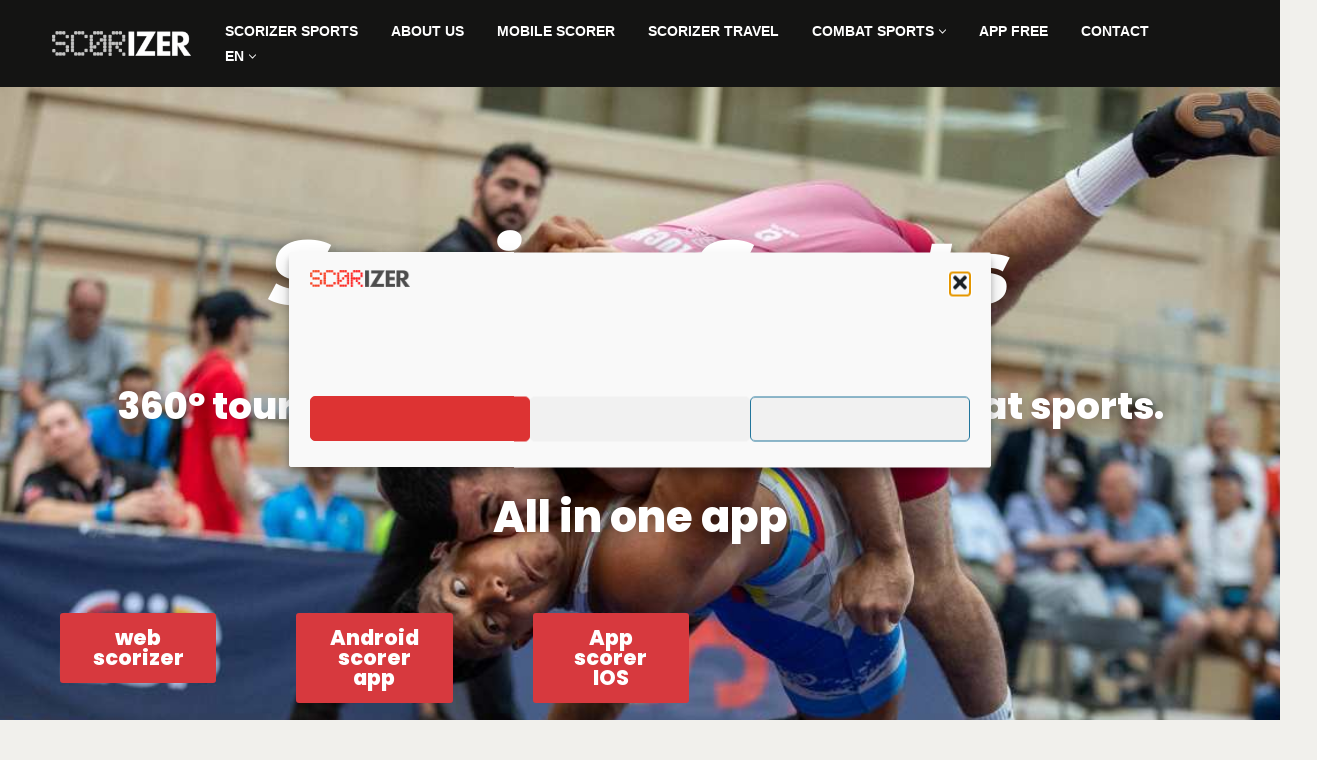

--- FILE ---
content_type: text/html; charset=UTF-8
request_url: https://scorizer.com/en/
body_size: 28781
content:
<!DOCTYPE html><html lang="en-US" prefix="og: https://ogp.me/ns#"><head><meta charset="UTF-8"><meta name="viewport" content="width=device-width, initial-scale=1, minimum-scale=1"><link rel="preload" href="https://tusitio.com/wp-content/uploads/elementor/background-slideshow/" as="other"><link rel="profile" href="http://gmpg.org/xfn/11"><link media="all" href="https://scorizer.com/wp-content/cache/autoptimize/1/css/autoptimize_e84454305c1df4e8dddaebbcffafa87f.css" rel="stylesheet"><title>Scorizer Sports - Plataforma de torneos para deportes de combate</title><meta name="description" content="Scorizer Sports - Plataforma de torneos para deportes de combate: Plataforma web, App mobile: inscripciones, brackets, rankings, licencias para federaciones, clubes y aficionados."/><meta name="robots" content="follow, index, max-snippet:-1, max-video-preview:-1, max-image-preview:large"/><link rel="canonical" href="https://scorizer.com/en/" /><meta property="og:locale" content="en_US" /><meta property="og:type" content="website" /><meta property="og:title" content="Scorizer - Especialistas en Deportes" /><meta property="og:description" content="Scorizer Sports - Plataforma de torneos para deportes de combate: Plataforma web, App mobile: inscripciones, brackets, rankings, licencias para federaciones, clubes y aficionados." /><meta property="og:url" content="https://scorizer.com/en/" /><meta property="og:site_name" content="Scorizer" /><meta property="og:updated_time" content="2025-12-15T21:05:50+01:00" /><meta name="twitter:card" content="summary_large_image" /><meta name="twitter:title" content="Scorizer - Especialistas en Deportes" /><meta name="twitter:description" content="Scorizer Sports - Plataforma de torneos para deportes de combate: Plataforma web, App mobile: inscripciones, brackets, rankings, licencias para federaciones, clubes y aficionados." /><meta name="twitter:site" content="@scorizer" /><meta name="twitter:creator" content="@scorizer" /><meta name="twitter:label1" content="Written by" /><meta name="twitter:data1" content="david_jimenez" /><meta name="twitter:label2" content="Time to read" /><meta name="twitter:data2" content="1 minute" /> <script type="application/ld+json" class="rank-math-schema">{"@context":"https://schema.org","@graph":[{"@type":"Place","@id":"https://scorizer.com/en/#place","address":{"@type":"PostalAddress","addressLocality":"Sevilla","addressRegion":"Andaluc\u00eda","addressCountry":"Spain"}},{"@type":["SportsOrganization","Organization"],"@id":"https://scorizer.com/en/#organization","name":"Scorizer","url":"https://scorizer.com","sameAs":["https://www.facebook.com/scorizer/","https://twitter.com/scorizer"],"email":"team@scorizer.com","address":{"@type":"PostalAddress","addressLocality":"Sevilla","addressRegion":"Andaluc\u00eda","addressCountry":"Spain"},"logo":{"@type":"ImageObject","@id":"https://scorizer.com/en/#logo","url":"https://scorizer.com/wp-content/uploads/2021/08/scorizer-1.png","contentUrl":"https://scorizer.com/wp-content/uploads/2021/08/scorizer-1.png","caption":"Scorizer","inLanguage":"en-US","width":"924","height":"160"},"contactPoint":[{"@type":"ContactPoint","telephone":"34 955387177","contactType":"customer support"}],"location":{"@id":"https://scorizer.com/en/#place"}},{"@type":"WebSite","@id":"https://scorizer.com/en/#website","url":"https://scorizer.com/en","name":"Scorizer","publisher":{"@id":"https://scorizer.com/en/#organization"},"inLanguage":"en-US","potentialAction":{"@type":"SearchAction","target":"https://scorizer.com/en/?s={search_term_string}","query-input":"required name=search_term_string"}},{"@type":"ImageObject","@id":"https://scorizer.com/wp-content/uploads/2025/12/SAMBO-CPTO-ANDALUCIA.jpg","url":"https://scorizer.com/wp-content/uploads/2025/12/SAMBO-CPTO-ANDALUCIA.jpg","width":"200","height":"200","inLanguage":"en-US"},{"@type":"WebPage","@id":"https://scorizer.com/en/#webpage","url":"https://scorizer.com/en/","name":"Scorizer Sports - Plataforma de torneos para deportes de combate","datePublished":"2019-07-16T12:41:26+02:00","dateModified":"2025-12-15T21:05:50+01:00","about":{"@id":"https://scorizer.com/en/#organization"},"isPartOf":{"@id":"https://scorizer.com/en/#website"},"primaryImageOfPage":{"@id":"https://scorizer.com/wp-content/uploads/2025/12/SAMBO-CPTO-ANDALUCIA.jpg"},"inLanguage":"en-US"}]}</script> <link href='https://fonts.googleapis.com' rel='preconnect' /><link href='https://fonts.gstatic.com' crossorigin='anonymous' rel='preconnect' /><link rel="alternate" type="application/rss+xml" title="Scorizer &raquo; Feed" href="https://scorizer.com/en/feed/" /><link rel="alternate" type="application/rss+xml" title="Scorizer &raquo; Comments Feed" href="https://scorizer.com/en/comments/feed/" /><link rel="alternate" title="oEmbed (JSON)" type="application/json+oembed" href="https://scorizer.com/en/wp-json/oembed/1.0/embed?url=https%3A%2F%2Fscorizer.com%2Fen%2F" /><link rel="alternate" title="oEmbed (XML)" type="text/xml+oembed" href="https://scorizer.com/en/wp-json/oembed/1.0/embed?url=https%3A%2F%2Fscorizer.com%2Fen%2F&#038;format=xml" /><style id='wp-img-auto-sizes-contain-inline-css'>img:is([sizes=auto i],[sizes^="auto," i]){contain-intrinsic-size:3000px 1500px}
/*# sourceURL=wp-img-auto-sizes-contain-inline-css */</style><style id='classic-theme-styles-inline-css'>/*! This file is auto-generated */
.wp-block-button__link{color:#fff;background-color:#32373c;border-radius:9999px;box-shadow:none;text-decoration:none;padding:calc(.667em + 2px) calc(1.333em + 2px);font-size:1.125em}.wp-block-file__button{background:#32373c;color:#fff;text-decoration:none}
/*# sourceURL=/wp-includes/css/classic-themes.min.css */</style><style id='global-styles-inline-css'>:root{--wp--preset--aspect-ratio--square: 1;--wp--preset--aspect-ratio--4-3: 4/3;--wp--preset--aspect-ratio--3-4: 3/4;--wp--preset--aspect-ratio--3-2: 3/2;--wp--preset--aspect-ratio--2-3: 2/3;--wp--preset--aspect-ratio--16-9: 16/9;--wp--preset--aspect-ratio--9-16: 9/16;--wp--preset--color--black: #000000;--wp--preset--color--cyan-bluish-gray: #abb8c3;--wp--preset--color--white: #ffffff;--wp--preset--color--pale-pink: #f78da7;--wp--preset--color--vivid-red: #cf2e2e;--wp--preset--color--luminous-vivid-orange: #ff6900;--wp--preset--color--luminous-vivid-amber: #fcb900;--wp--preset--color--light-green-cyan: #7bdcb5;--wp--preset--color--vivid-green-cyan: #00d084;--wp--preset--color--pale-cyan-blue: #8ed1fc;--wp--preset--color--vivid-cyan-blue: #0693e3;--wp--preset--color--vivid-purple: #9b51e0;--wp--preset--color--neve-link-color: var(--nv-primary-accent);--wp--preset--color--neve-link-hover-color: var(--nv-secondary-accent);--wp--preset--color--nv-site-bg: var(--nv-site-bg);--wp--preset--color--nv-light-bg: var(--nv-light-bg);--wp--preset--color--nv-dark-bg: var(--nv-dark-bg);--wp--preset--color--neve-text-color: var(--nv-text-color);--wp--preset--color--nv-text-dark-bg: var(--nv-text-dark-bg);--wp--preset--color--nv-c-1: var(--nv-c-1);--wp--preset--color--nv-c-2: var(--nv-c-2);--wp--preset--gradient--vivid-cyan-blue-to-vivid-purple: linear-gradient(135deg,rgb(6,147,227) 0%,rgb(155,81,224) 100%);--wp--preset--gradient--light-green-cyan-to-vivid-green-cyan: linear-gradient(135deg,rgb(122,220,180) 0%,rgb(0,208,130) 100%);--wp--preset--gradient--luminous-vivid-amber-to-luminous-vivid-orange: linear-gradient(135deg,rgb(252,185,0) 0%,rgb(255,105,0) 100%);--wp--preset--gradient--luminous-vivid-orange-to-vivid-red: linear-gradient(135deg,rgb(255,105,0) 0%,rgb(207,46,46) 100%);--wp--preset--gradient--very-light-gray-to-cyan-bluish-gray: linear-gradient(135deg,rgb(238,238,238) 0%,rgb(169,184,195) 100%);--wp--preset--gradient--cool-to-warm-spectrum: linear-gradient(135deg,rgb(74,234,220) 0%,rgb(151,120,209) 20%,rgb(207,42,186) 40%,rgb(238,44,130) 60%,rgb(251,105,98) 80%,rgb(254,248,76) 100%);--wp--preset--gradient--blush-light-purple: linear-gradient(135deg,rgb(255,206,236) 0%,rgb(152,150,240) 100%);--wp--preset--gradient--blush-bordeaux: linear-gradient(135deg,rgb(254,205,165) 0%,rgb(254,45,45) 50%,rgb(107,0,62) 100%);--wp--preset--gradient--luminous-dusk: linear-gradient(135deg,rgb(255,203,112) 0%,rgb(199,81,192) 50%,rgb(65,88,208) 100%);--wp--preset--gradient--pale-ocean: linear-gradient(135deg,rgb(255,245,203) 0%,rgb(182,227,212) 50%,rgb(51,167,181) 100%);--wp--preset--gradient--electric-grass: linear-gradient(135deg,rgb(202,248,128) 0%,rgb(113,206,126) 100%);--wp--preset--gradient--midnight: linear-gradient(135deg,rgb(2,3,129) 0%,rgb(40,116,252) 100%);--wp--preset--font-size--small: 13px;--wp--preset--font-size--medium: 20px;--wp--preset--font-size--large: 36px;--wp--preset--font-size--x-large: 42px;--wp--preset--spacing--20: 0.44rem;--wp--preset--spacing--30: 0.67rem;--wp--preset--spacing--40: 1rem;--wp--preset--spacing--50: 1.5rem;--wp--preset--spacing--60: 2.25rem;--wp--preset--spacing--70: 3.38rem;--wp--preset--spacing--80: 5.06rem;--wp--preset--shadow--natural: 6px 6px 9px rgba(0, 0, 0, 0.2);--wp--preset--shadow--deep: 12px 12px 50px rgba(0, 0, 0, 0.4);--wp--preset--shadow--sharp: 6px 6px 0px rgba(0, 0, 0, 0.2);--wp--preset--shadow--outlined: 6px 6px 0px -3px rgb(255, 255, 255), 6px 6px rgb(0, 0, 0);--wp--preset--shadow--crisp: 6px 6px 0px rgb(0, 0, 0);}:where(.is-layout-flex){gap: 0.5em;}:where(.is-layout-grid){gap: 0.5em;}body .is-layout-flex{display: flex;}.is-layout-flex{flex-wrap: wrap;align-items: center;}.is-layout-flex > :is(*, div){margin: 0;}body .is-layout-grid{display: grid;}.is-layout-grid > :is(*, div){margin: 0;}:where(.wp-block-columns.is-layout-flex){gap: 2em;}:where(.wp-block-columns.is-layout-grid){gap: 2em;}:where(.wp-block-post-template.is-layout-flex){gap: 1.25em;}:where(.wp-block-post-template.is-layout-grid){gap: 1.25em;}.has-black-color{color: var(--wp--preset--color--black) !important;}.has-cyan-bluish-gray-color{color: var(--wp--preset--color--cyan-bluish-gray) !important;}.has-white-color{color: var(--wp--preset--color--white) !important;}.has-pale-pink-color{color: var(--wp--preset--color--pale-pink) !important;}.has-vivid-red-color{color: var(--wp--preset--color--vivid-red) !important;}.has-luminous-vivid-orange-color{color: var(--wp--preset--color--luminous-vivid-orange) !important;}.has-luminous-vivid-amber-color{color: var(--wp--preset--color--luminous-vivid-amber) !important;}.has-light-green-cyan-color{color: var(--wp--preset--color--light-green-cyan) !important;}.has-vivid-green-cyan-color{color: var(--wp--preset--color--vivid-green-cyan) !important;}.has-pale-cyan-blue-color{color: var(--wp--preset--color--pale-cyan-blue) !important;}.has-vivid-cyan-blue-color{color: var(--wp--preset--color--vivid-cyan-blue) !important;}.has-vivid-purple-color{color: var(--wp--preset--color--vivid-purple) !important;}.has-neve-link-color-color{color: var(--wp--preset--color--neve-link-color) !important;}.has-neve-link-hover-color-color{color: var(--wp--preset--color--neve-link-hover-color) !important;}.has-nv-site-bg-color{color: var(--wp--preset--color--nv-site-bg) !important;}.has-nv-light-bg-color{color: var(--wp--preset--color--nv-light-bg) !important;}.has-nv-dark-bg-color{color: var(--wp--preset--color--nv-dark-bg) !important;}.has-neve-text-color-color{color: var(--wp--preset--color--neve-text-color) !important;}.has-nv-text-dark-bg-color{color: var(--wp--preset--color--nv-text-dark-bg) !important;}.has-nv-c-1-color{color: var(--wp--preset--color--nv-c-1) !important;}.has-nv-c-2-color{color: var(--wp--preset--color--nv-c-2) !important;}.has-black-background-color{background-color: var(--wp--preset--color--black) !important;}.has-cyan-bluish-gray-background-color{background-color: var(--wp--preset--color--cyan-bluish-gray) !important;}.has-white-background-color{background-color: var(--wp--preset--color--white) !important;}.has-pale-pink-background-color{background-color: var(--wp--preset--color--pale-pink) !important;}.has-vivid-red-background-color{background-color: var(--wp--preset--color--vivid-red) !important;}.has-luminous-vivid-orange-background-color{background-color: var(--wp--preset--color--luminous-vivid-orange) !important;}.has-luminous-vivid-amber-background-color{background-color: var(--wp--preset--color--luminous-vivid-amber) !important;}.has-light-green-cyan-background-color{background-color: var(--wp--preset--color--light-green-cyan) !important;}.has-vivid-green-cyan-background-color{background-color: var(--wp--preset--color--vivid-green-cyan) !important;}.has-pale-cyan-blue-background-color{background-color: var(--wp--preset--color--pale-cyan-blue) !important;}.has-vivid-cyan-blue-background-color{background-color: var(--wp--preset--color--vivid-cyan-blue) !important;}.has-vivid-purple-background-color{background-color: var(--wp--preset--color--vivid-purple) !important;}.has-neve-link-color-background-color{background-color: var(--wp--preset--color--neve-link-color) !important;}.has-neve-link-hover-color-background-color{background-color: var(--wp--preset--color--neve-link-hover-color) !important;}.has-nv-site-bg-background-color{background-color: var(--wp--preset--color--nv-site-bg) !important;}.has-nv-light-bg-background-color{background-color: var(--wp--preset--color--nv-light-bg) !important;}.has-nv-dark-bg-background-color{background-color: var(--wp--preset--color--nv-dark-bg) !important;}.has-neve-text-color-background-color{background-color: var(--wp--preset--color--neve-text-color) !important;}.has-nv-text-dark-bg-background-color{background-color: var(--wp--preset--color--nv-text-dark-bg) !important;}.has-nv-c-1-background-color{background-color: var(--wp--preset--color--nv-c-1) !important;}.has-nv-c-2-background-color{background-color: var(--wp--preset--color--nv-c-2) !important;}.has-black-border-color{border-color: var(--wp--preset--color--black) !important;}.has-cyan-bluish-gray-border-color{border-color: var(--wp--preset--color--cyan-bluish-gray) !important;}.has-white-border-color{border-color: var(--wp--preset--color--white) !important;}.has-pale-pink-border-color{border-color: var(--wp--preset--color--pale-pink) !important;}.has-vivid-red-border-color{border-color: var(--wp--preset--color--vivid-red) !important;}.has-luminous-vivid-orange-border-color{border-color: var(--wp--preset--color--luminous-vivid-orange) !important;}.has-luminous-vivid-amber-border-color{border-color: var(--wp--preset--color--luminous-vivid-amber) !important;}.has-light-green-cyan-border-color{border-color: var(--wp--preset--color--light-green-cyan) !important;}.has-vivid-green-cyan-border-color{border-color: var(--wp--preset--color--vivid-green-cyan) !important;}.has-pale-cyan-blue-border-color{border-color: var(--wp--preset--color--pale-cyan-blue) !important;}.has-vivid-cyan-blue-border-color{border-color: var(--wp--preset--color--vivid-cyan-blue) !important;}.has-vivid-purple-border-color{border-color: var(--wp--preset--color--vivid-purple) !important;}.has-neve-link-color-border-color{border-color: var(--wp--preset--color--neve-link-color) !important;}.has-neve-link-hover-color-border-color{border-color: var(--wp--preset--color--neve-link-hover-color) !important;}.has-nv-site-bg-border-color{border-color: var(--wp--preset--color--nv-site-bg) !important;}.has-nv-light-bg-border-color{border-color: var(--wp--preset--color--nv-light-bg) !important;}.has-nv-dark-bg-border-color{border-color: var(--wp--preset--color--nv-dark-bg) !important;}.has-neve-text-color-border-color{border-color: var(--wp--preset--color--neve-text-color) !important;}.has-nv-text-dark-bg-border-color{border-color: var(--wp--preset--color--nv-text-dark-bg) !important;}.has-nv-c-1-border-color{border-color: var(--wp--preset--color--nv-c-1) !important;}.has-nv-c-2-border-color{border-color: var(--wp--preset--color--nv-c-2) !important;}.has-vivid-cyan-blue-to-vivid-purple-gradient-background{background: var(--wp--preset--gradient--vivid-cyan-blue-to-vivid-purple) !important;}.has-light-green-cyan-to-vivid-green-cyan-gradient-background{background: var(--wp--preset--gradient--light-green-cyan-to-vivid-green-cyan) !important;}.has-luminous-vivid-amber-to-luminous-vivid-orange-gradient-background{background: var(--wp--preset--gradient--luminous-vivid-amber-to-luminous-vivid-orange) !important;}.has-luminous-vivid-orange-to-vivid-red-gradient-background{background: var(--wp--preset--gradient--luminous-vivid-orange-to-vivid-red) !important;}.has-very-light-gray-to-cyan-bluish-gray-gradient-background{background: var(--wp--preset--gradient--very-light-gray-to-cyan-bluish-gray) !important;}.has-cool-to-warm-spectrum-gradient-background{background: var(--wp--preset--gradient--cool-to-warm-spectrum) !important;}.has-blush-light-purple-gradient-background{background: var(--wp--preset--gradient--blush-light-purple) !important;}.has-blush-bordeaux-gradient-background{background: var(--wp--preset--gradient--blush-bordeaux) !important;}.has-luminous-dusk-gradient-background{background: var(--wp--preset--gradient--luminous-dusk) !important;}.has-pale-ocean-gradient-background{background: var(--wp--preset--gradient--pale-ocean) !important;}.has-electric-grass-gradient-background{background: var(--wp--preset--gradient--electric-grass) !important;}.has-midnight-gradient-background{background: var(--wp--preset--gradient--midnight) !important;}.has-small-font-size{font-size: var(--wp--preset--font-size--small) !important;}.has-medium-font-size{font-size: var(--wp--preset--font-size--medium) !important;}.has-large-font-size{font-size: var(--wp--preset--font-size--large) !important;}.has-x-large-font-size{font-size: var(--wp--preset--font-size--x-large) !important;}
:where(.wp-block-post-template.is-layout-flex){gap: 1.25em;}:where(.wp-block-post-template.is-layout-grid){gap: 1.25em;}
:where(.wp-block-term-template.is-layout-flex){gap: 1.25em;}:where(.wp-block-term-template.is-layout-grid){gap: 1.25em;}
:where(.wp-block-columns.is-layout-flex){gap: 2em;}:where(.wp-block-columns.is-layout-grid){gap: 2em;}
:root :where(.wp-block-pullquote){font-size: 1.5em;line-height: 1.6;}
/*# sourceURL=global-styles-inline-css */</style><style id='neve-style-inline-css'>.is-menu-sidebar .header-menu-sidebar { visibility: visible; }.is-menu-sidebar.menu_sidebar_slide_left .header-menu-sidebar { transform: translate3d(0, 0, 0); left: 0; }.is-menu-sidebar.menu_sidebar_slide_right .header-menu-sidebar { transform: translate3d(0, 0, 0); right: 0; }.is-menu-sidebar.menu_sidebar_pull_right .header-menu-sidebar, .is-menu-sidebar.menu_sidebar_pull_left .header-menu-sidebar { transform: translateX(0); }.is-menu-sidebar.menu_sidebar_dropdown .header-menu-sidebar { height: auto; }.is-menu-sidebar.menu_sidebar_dropdown .header-menu-sidebar-inner { max-height: 400px; padding: 20px 0; }.is-menu-sidebar.menu_sidebar_full_canvas .header-menu-sidebar { opacity: 1; }.header-menu-sidebar .menu-item-nav-search:not(.floating) { pointer-events: none; }.header-menu-sidebar .menu-item-nav-search .is-menu-sidebar { pointer-events: unset; }
.nv-meta-list li.meta:not(:last-child):after { content:"/" }.nv-meta-list .no-mobile{
			display:none;
		}.nv-meta-list li.last::after{
			content: ""!important;
		}@media (min-width: 769px) {
			.nv-meta-list .no-mobile {
				display: inline-block;
			}
			.nv-meta-list li.last:not(:last-child)::after {
		 		content: "/" !important;
			}
		}
.nav-ul li .caret svg, .nav-ul li .caret img{width:var(--smiconsize, 0.5em);height:var(--smiconsize, 0.5em);}.nav-ul .sub-menu {border-radius: var(--bradius, 0);box-shadow: var(--boxshadow, rgb(149 157 165 / 20%) 0 8px 24px )!important;background: var(--bgcolor )!important;}.nav-ul .sub-menu li {border-style: var(--itembstyle);}
 :root{ --container: 748px;--postwidth:100%; --primarybtnbg: var(--nv-primary-accent); --secondarybtnbg: var(--nv-secondary-accent); --primarybtnhoverbg: var(--nv-secondary-accent); --secondarybtnhoverbg: var(--nv-primary-accent); --primarybtncolor: #ffffff; --secondarybtncolor: #1f2025; --primarybtnhovercolor: #1f2025; --secondarybtnhovercolor: #ffffff;--primarybtnborderradius:0;--secondarybtnborderradius:0;--btnpadding:20px 40px;--primarybtnpadding:20px 40px;--secondarybtnpadding:20px 40px; --bodyfontfamily: Poppins; --bodyfontsize: 15px; --bodylineheight: 1.6; --bodyletterspacing: 0px; --bodyfontweight: 400; --headingsfontfamily: Poppins; --h1fontsize: 35px; --h1fontweight: 800; --h1lineheight: 1; --h1letterspacing: 0px; --h1texttransform: none; --h2fontsize: 25px; --h2fontweight: 800; --h2lineheight: 2.3; --h2letterspacing: 0px; --h2texttransform: none; --h3fontsize: 18px; --h3fontweight: 800; --h3lineheight: 2.3; --h3letterspacing: 0px; --h3texttransform: none; --h4fontsize: 12px; --h4fontweight: 800; --h4lineheight: 2.3; --h4letterspacing: 0px; --h4texttransform: none; --h5fontsize: 14px; --h5fontweight: 800; --h5lineheight: 2.3; --h5letterspacing: 0px; --h5texttransform: none; --h6fontsize: 13px; --h6fontweight: 800; --h6lineheight: 2.3; --h6letterspacing: 0px; --h6texttransform: none;--formfieldborderwidth:2px;--formfieldborderradius:3px; --formfieldbgcolor: var(--nv-site-bg); --formfieldbordercolor: #dddddd; --formfieldcolor: var(--nv-text-color);--formfieldpadding:10px 12px; } .nv-index-posts{ --borderradius:0px; --gridspacing: 30px; --overlay: rgba(27,41,105,0.85); } .has-neve-button-color-color{ color: var(--nv-primary-accent)!important; } .has-neve-button-color-background-color{ background-color: var(--nv-primary-accent)!important; } .single-post-container .alignfull > [class*="__inner-container"], .single-post-container .alignwide > [class*="__inner-container"]{ max-width:718px } .nv-meta-list{ --avatarsize: 20px; } .single .nv-meta-list{ --avatarsize: 20px; } .blog .nv-meta-list li, .archive .nv-meta-list li{ --fontweight: 600; --texttransform: uppercase; } .single .nv-meta-list li{ --fontweight: 600; } .neve-main{ --color: #ffffff; } .nv-post-cover{ --height: 250px;--padding:40px 15px;--justify: flex-start; --textalign: left; --valign: center; } .nv-post-cover .nv-title-meta-wrap, .nv-page-title-wrap, .entry-header{ --textalign: left; } .nv-is-boxed.nv-title-meta-wrap{ --padding:40px 15px; --bgcolor: var(--nv-dark-bg); } .nv-overlay{ --opacity: 50; --blendmode: normal; } .nv-is-boxed.nv-comments-wrap{ --padding:20px; } .nv-is-boxed.comment-respond{ --padding:20px; } .single:not(.single-product), .page{ --c-vspace:0 0 0 0;; } .scroll-to-top{ --color: var(--nv-text-dark-bg);--padding:8px 10px; --borderradius: 3px; --bgcolor: #a10000; --hovercolor: var(--nv-text-dark-bg); --hoverbgcolor: #ac7414;--size:16px; } .global-styled{ --bgcolor: var(--nv-site-bg); } .header-top{ --rowbcolor: var(--nv-light-bg); --color: #f9f5f5; --bgcolor: #ffffff; } .header-main{ --height:58px; --rowbcolor: #090909; --color: #ffffff; --overlaycolor: #000000;--bgimage:none;--bgposition:49% 8%;;--bgoverlayopacity:0.92; } .header-bottom{ --rowbcolor: var(--nv-light-bg); --color: var(--nv-text-color); --bgcolor: #ffffff; } .header-menu-sidebar-bg{ --justify: flex-start; --textalign: left;--flexg: 1;--wrapdropdownwidth: auto; --color: var(--nv-text-color); --overlaycolor: #231717;--bgimage:url("https://scorizer.com/wp-content/uploads/2022/03/Santana-suelo-grapling-fem-scaled-1.jpg");--bgposition:46% 62%;;--bgoverlayopacity:0.46; } .header-menu-sidebar{ width: 428px; } .builder-item--logo{ --maxwidth: 80px; --color: var(--nv-text-color); --fs: 24px;--padding:10px 0;--margin:0; --textalign: left;--justify: flex-start; } .builder-item--nav-icon,.header-menu-sidebar .close-sidebar-panel .navbar-toggle{ --bgcolor: #000000; --color: #fffcfc;--borderradius:3px;--borderwidth:1px; } .builder-item--nav-icon{ --label-margin:0 5px 0 0;;--padding:10px 15px;--margin:0; } .builder-item--primary-menu{ --color: #ffffff; --hovercolor: #afa608; --hovertextcolor: var(--nv-text-color); --activecolor: #81914b; --spacing: 20px; --height: 25px; --smiconsize: 7px;--padding:0;--margin:0; --fontfamily: Arial,Helvetica,sans-serif; --fontsize: 1em; --lineheight: 1.6em; --letterspacing: 0px; --fontweight: 600; --texttransform: uppercase; --iconsize: 1em; } .builder-item--primary-menu .sub-menu{ --bstyle: none;--bwidth:0; --bradius: 0px; --bgcolor: rgba(28,22,22,0.22); --itembstyle: none; } .hfg-is-group.has-primary-menu .inherit-ff{ --inheritedff: Arial, Helvetica, sans-serif; --inheritedfw: 600; } .footer-top-inner .row{ grid-template-columns:1fr; --valign: flex-start; } .footer-top{ --rowbcolor: var(--nv-light-bg); --color: var(--nv-text-dark-bg); --bgcolor: #24292e; } .footer-main-inner .row{ grid-template-columns:1fr; --valign: flex-start; } .footer-main{ --rowbcolor: var(--nv-light-bg); --color: var(--nv-text-color); --bgcolor: var(--nv-site-bg); } .footer-bottom-inner .row{ grid-template-columns:1fr 2fr; --valign: flex-start; } .footer-bottom{ --rowbcolor: var(--nv-light-bg); --color: var(--nv-text-color); --bgcolor: var(--nv-dark-bg); } .builder-item--footer-one-widgets{ --padding:0;--margin:0; --textalign: left;--justify: flex-start; } .page_header-top{ --rowbcolor: var(--nv-light-bg); --color: var(--nv-text-color); --bgcolor: var(--nv-site-bg); } .page_header-bottom{ --rowbcolor: var(--nv-light-bg); --color: var(--nv-text-color); --bgcolor: var(--nv-site-bg); } .nv-post-share a{ --iconsizesocial: 20px; --iconpaddingsocial: 15px; } .nv-post-share{ --iconalignsocial: left; --icongapsocial: 10px; } .nv-related-posts{ --relatedcolumns: 1; --relatedContentAlign: left; } @media(min-width: 576px){ :root{ --container: 992px;--postwidth:50%;--btnpadding:20px 40px;--primarybtnpadding:20px 40px;--secondarybtnpadding:20px 40px; --bodyfontsize: 16px; --bodylineheight: 1.6; --bodyletterspacing: 0px; --h1fontsize: 40px; --h1lineheight: 1.6; --h1letterspacing: 0px; --h2fontsize: 30px; --h2lineheight: 1.6; --h2letterspacing: 0px; --h3fontsize: 20px; --h3lineheight: 1.6; --h3letterspacing: 0px; --h4fontsize: 18px; --h4lineheight: 1.6; --h4letterspacing: 0px; --h5fontsize: 16px; --h5lineheight: 1.6; --h5letterspacing: 0px; --h6fontsize: 13px; --h6lineheight: 1.6; --h6letterspacing: 0px; } .nv-index-posts{ --gridspacing: 30px; } .single-post-container .alignfull > [class*="__inner-container"], .single-post-container .alignwide > [class*="__inner-container"]{ max-width:962px } .nv-meta-list{ --avatarsize: 20px; } .single .nv-meta-list{ --avatarsize: 20px; } .nv-post-cover{ --height: 320px;--padding:60px 30px;--justify: flex-start; --textalign: left; --valign: center; } .nv-post-cover .nv-title-meta-wrap, .nv-page-title-wrap, .entry-header{ --textalign: left; } .nv-is-boxed.nv-title-meta-wrap{ --padding:60px 30px; } .nv-is-boxed.nv-comments-wrap{ --padding:30px; } .nv-is-boxed.comment-respond{ --padding:30px; } .single:not(.single-product), .page{ --c-vspace:0 0 0 0;; } .scroll-to-top{ --padding:8px 10px;--size:16px; } .header-menu-sidebar-bg{ --justify: flex-start; --textalign: left;--flexg: 1;--wrapdropdownwidth: auto; } .header-menu-sidebar{ width: 350px; } .builder-item--logo{ --maxwidth: 64px; --fs: 24px;--padding:10px 0;--margin:0; --textalign: left;--justify: flex-start; } .builder-item--nav-icon{ --label-margin:0 5px 0 0;;--padding:10px 15px;--margin:0; } .builder-item--primary-menu{ --spacing: 20px; --height: 25px; --smiconsize: 7px;--padding:0;--margin:0; --fontsize: 1em; --lineheight: 1.6em; --letterspacing: 0px; --iconsize: 1em; } .builder-item--primary-menu .sub-menu{ --bwidth:0; --bradius: 0px; } .builder-item--footer-one-widgets{ --padding:0;--margin:0; --textalign: left;--justify: flex-start; } .nv-post-share a{ --iconsizesocial: 20px; --iconpaddingsocial: 15px; } .nv-post-share{ --iconalignsocial: left; --icongapsocial: 10px; } .nv-related-posts{ --relatedcolumns: 1; --relatedContentAlign: left; } }@media(min-width: 960px){ :root{ --container: 1267px;--postwidth:33.333333333333%;--btnpadding:20px 40px;--primarybtnpadding:20px 40px;--secondarybtnpadding:20px 40px; --btnfs: 15px; --bodyfontsize: 16px; --bodylineheight: 1.7; --bodyletterspacing: 0px; --h1fontsize: 70px; --h1lineheight: 1; --h1letterspacing: 0px; --h2fontsize: 40px; --h2lineheight: 1.6; --h2letterspacing: 0px; --h3fontsize: 23px; --h3lineheight: 1.6; --h3letterspacing: 0px; --h4fontsize: 0.8em; --h4lineheight: 1; --h4letterspacing: 0px; --h5fontsize: 16px; --h5lineheight: 1.6; --h5letterspacing: 0px; --h6fontsize: 13px; --h6lineheight: 1.6; --h6letterspacing: 0px; } .nv-index-posts{ --gridspacing: 34px; } body:not(.single):not(.archive):not(.blog):not(.search):not(.error404) .neve-main > .container .col, body.post-type-archive-course .neve-main > .container .col, body.post-type-archive-llms_membership .neve-main > .container .col{ max-width: 100%; } body:not(.single):not(.archive):not(.blog):not(.search):not(.error404) .nv-sidebar-wrap, body.post-type-archive-course .nv-sidebar-wrap, body.post-type-archive-llms_membership .nv-sidebar-wrap{ max-width: 0%; } .neve-main > .archive-container .nv-index-posts.col{ max-width: 100%; } .neve-main > .archive-container .nv-sidebar-wrap{ max-width: 0%; } .neve-main > .single-post-container .nv-single-post-wrap.col{ max-width: 70%; } .single-post-container .alignfull > [class*="__inner-container"], .single-post-container .alignwide > [class*="__inner-container"]{ max-width:857px } .container-fluid.single-post-container .alignfull > [class*="__inner-container"], .container-fluid.single-post-container .alignwide > [class*="__inner-container"]{ max-width:calc(70% + 15px) } .neve-main > .single-post-container .nv-sidebar-wrap{ max-width: 30%; } .nv-meta-list{ --avatarsize: 20px; } .single .nv-meta-list{ --avatarsize: 20px; } .blog .blog-entry-title, .archive .blog-entry-title{ --fontsize: 2em; --lineheight: 1.2em; } .blog .nv-meta-list li, .archive .nv-meta-list li{ --fontsize: 0.8em; } .single .nv-meta-list li{ --fontsize: 0.8em; } .nv-post-cover{ --height: 400px;--padding:60px 40px;--justify: flex-start; --textalign: left; --valign: center; } .nv-post-cover .nv-title-meta-wrap, .nv-page-title-wrap, .entry-header{ --textalign: left; } .nv-is-boxed.nv-title-meta-wrap{ --padding:60px 40px; } .nv-is-boxed.nv-comments-wrap{ --padding:40px; } .nv-is-boxed.comment-respond{ --padding:40px; } .single:not(.single-product), .page{ --c-vspace:0 0 0 0;; } .scroll-to-top{ --padding:8px 10px;--size:16px; } .header-main{ --height:87px; } .header-menu-sidebar-bg{ --justify: flex-start; --textalign: left;--flexg: 1;--wrapdropdownwidth: auto; } .header-menu-sidebar{ width: 350px; } .builder-item--logo{ --maxwidth: 139px; --fs: 24px;--padding:10px 0;--margin:1px 0 1px 27px;; --textalign: left;--justify: flex-start; } .builder-item--nav-icon{ --label-margin:0 5px 0 0;;--padding:10px 15px;--margin:0; } .builder-item--primary-menu{ --spacing: 25px; --height: 25px; --smiconsize: 7px;--padding:0;--margin:0 58px 0 0;; --fontsize: 0.9em; --lineheight: 1.6em; --letterspacing: 0px; --iconsize: 0.9em; } .builder-item--primary-menu .sub-menu{ --bwidth:1px; --bradius: 1px;--boxshadow:0 0 8px 0 rgba(0,0,0,0.3); } .footer-bottom{ --height:104px; } .builder-item--footer-one-widgets{ --padding:0;--margin:0; --textalign: center;--justify: center; } .nv-post-share a{ --iconsizesocial: 20px; --iconpaddingsocial: 15px; } .nv-post-share{ --iconalignsocial: left; --icongapsocial: 10px; } .nv-related-posts{ --relatedcolumns: 3; --relatedContentAlign: left; } }#menu-item-2978>.sub-menu{--gridcols:1fr 1fr 1fr}#menu-item-2978>.sub-menu>li:nth-child(3n){border:0!important;}.layout-fullwidth .hfg-slot { position: relative }#menu-item-2752>.sub-menu{--gridcols:1fr 1fr 1fr}#menu-item-2752>.sub-menu>li:nth-child(3n){border:0!important;}.layout-fullwidth .hfg-slot { position: relative }#menu-item-6229>.sub-menu{--gridcols:1fr 1fr 1fr}#menu-item-6229>.sub-menu>li:nth-child(3n){border:0!important;}.layout-fullwidth .hfg-slot { position: relative }#menu-item-4608>.sub-menu{--gridcols:1fr 1fr 1fr}#menu-item-4608>.sub-menu>li:nth-child(3n){border:0!important;}.layout-fullwidth .hfg-slot { position: relative }#menu-item-3197>.sub-menu{--gridcols:1fr 1fr 1fr}#menu-item-3197>.sub-menu>li:nth-child(3n){border:0!important;}.layout-fullwidth .hfg-slot { position: relative }#menu-item-2904>.sub-menu{--gridcols:1fr 1fr 1fr}#menu-item-2904>.sub-menu>li:nth-child(3n){border:0!important;}.layout-fullwidth .hfg-slot { position: relative }#menu-item-2684>.sub-menu{--gridcols:1fr 1fr 1fr}#menu-item-2684>.sub-menu>li:nth-child(3n){border:0!important;}.layout-fullwidth .hfg-slot { position: relative }#menu-item-2662>.sub-menu{--gridcols:1fr 1fr 1fr}#menu-item-2662>.sub-menu>li:nth-child(3n){border:0!important;}.layout-fullwidth .hfg-slot { position: relative }.nv-content-wrap .elementor a:not(.button):not(.wp-block-file__button){ text-decoration: none; } @media (min-width: 960px) { .nv-cv-d { content-visibility: auto; } } @media(max-width: 576px) { .nv-cv-m { content-visibility: auto; } }.scroll-to-top {right: 20px; border: none; position: fixed; bottom: 30px; display: none; opacity: 0; visibility: hidden; transition: opacity 0.3s ease-in-out, visibility 0.3s ease-in-out; align-items: center; justify-content: center; z-index: 999; } @supports (-webkit-overflow-scrolling: touch) { .scroll-to-top { bottom: 74px; } } .scroll-to-top.image { background-position: center; } .scroll-to-top .scroll-to-top-image { width: 100%; height: 100%; } .scroll-to-top .scroll-to-top-label { margin: 0; padding: 5px; } .scroll-to-top:hover { text-decoration: none; } .scroll-to-top.scroll-to-top-left {left: 20px; right: unset;} .scroll-to-top.scroll-show-mobile { display: flex; } @media (min-width: 960px) { .scroll-to-top { display: flex; } }.scroll-to-top { color: var(--color); padding: var(--padding); border-radius: var(--borderradius); background: var(--bgcolor); } .scroll-to-top:hover, .scroll-to-top:focus { color: var(--hovercolor); background: var(--hoverbgcolor); } .scroll-to-top-icon, .scroll-to-top.image .scroll-to-top-image { width: var(--size); height: var(--size); } .scroll-to-top-image { background-image: var(--bgimage); background-size: cover; }:root{--nv-primary-accent:#d7393e;--nv-secondary-accent:#ffb546;--nv-site-bg:#ffffff;--nv-light-bg:#ededed;--nv-dark-bg:#14171c;--nv-text-color:#1f2025;--nv-text-dark-bg:#ffffff;--nv-c-1:rgba(255,182,71,0);--nv-c-2:rgba(30,31,36,0);--nv-fallback-ff:Arial, Helvetica, sans-serif;}
:root{--e-global-color-nvprimaryaccent:#d7393e;--e-global-color-nvsecondaryaccent:#ffb546;--e-global-color-nvsitebg:#ffffff;--e-global-color-nvlightbg:#ededed;--e-global-color-nvdarkbg:#14171c;--e-global-color-nvtextcolor:#1f2025;--e-global-color-nvtextdarkbg:#ffffff;--e-global-color-nvc1:rgba(255,182,71,0);--e-global-color-nvc2:rgba(30,31,36,0);}
/* devanagari */
@font-face {
  font-family: 'Poppins';
  font-style: normal;
  font-weight: 400;
  font-display: swap;
  src: url(https://scorizer.com/wp-content/fonts/poppins/pxiEyp8kv8JHgFVrJJbecmNE.woff2) format('woff2');
  unicode-range: U+0900-097F, U+1CD0-1CF9, U+200C-200D, U+20A8, U+20B9, U+20F0, U+25CC, U+A830-A839, U+A8E0-A8FF, U+11B00-11B09;
}
/* latin-ext */
@font-face {
  font-family: 'Poppins';
  font-style: normal;
  font-weight: 400;
  font-display: swap;
  src: url(https://scorizer.com/wp-content/fonts/poppins/pxiEyp8kv8JHgFVrJJnecmNE.woff2) format('woff2');
  unicode-range: U+0100-02AF, U+0304, U+0308, U+0329, U+1E00-1E9F, U+1EF2-1EFF, U+2020, U+20A0-20AB, U+20AD-20C0, U+2113, U+2C60-2C7F, U+A720-A7FF;
}
/* latin */
@font-face {
  font-family: 'Poppins';
  font-style: normal;
  font-weight: 400;
  font-display: swap;
  src: url(https://scorizer.com/wp-content/fonts/poppins/pxiEyp8kv8JHgFVrJJfecg.woff2) format('woff2');
  unicode-range: U+0000-00FF, U+0131, U+0152-0153, U+02BB-02BC, U+02C6, U+02DA, U+02DC, U+0304, U+0308, U+0329, U+2000-206F, U+2074, U+20AC, U+2122, U+2191, U+2193, U+2212, U+2215, U+FEFF, U+FFFD;
}
/* devanagari */
@font-face {
  font-family: 'Poppins';
  font-style: normal;
  font-weight: 600;
  font-display: swap;
  src: url(https://scorizer.com/wp-content/fonts/poppins/pxiByp8kv8JHgFVrLEj6Z11lFc-K.woff2) format('woff2');
  unicode-range: U+0900-097F, U+1CD0-1CF9, U+200C-200D, U+20A8, U+20B9, U+20F0, U+25CC, U+A830-A839, U+A8E0-A8FF, U+11B00-11B09;
}
/* latin-ext */
@font-face {
  font-family: 'Poppins';
  font-style: normal;
  font-weight: 600;
  font-display: swap;
  src: url(https://scorizer.com/wp-content/fonts/poppins/pxiByp8kv8JHgFVrLEj6Z1JlFc-K.woff2) format('woff2');
  unicode-range: U+0100-02AF, U+0304, U+0308, U+0329, U+1E00-1E9F, U+1EF2-1EFF, U+2020, U+20A0-20AB, U+20AD-20C0, U+2113, U+2C60-2C7F, U+A720-A7FF;
}
/* latin */
@font-face {
  font-family: 'Poppins';
  font-style: normal;
  font-weight: 600;
  font-display: swap;
  src: url(https://scorizer.com/wp-content/fonts/poppins/pxiByp8kv8JHgFVrLEj6Z1xlFQ.woff2) format('woff2');
  unicode-range: U+0000-00FF, U+0131, U+0152-0153, U+02BB-02BC, U+02C6, U+02DA, U+02DC, U+0304, U+0308, U+0329, U+2000-206F, U+2074, U+20AC, U+2122, U+2191, U+2193, U+2212, U+2215, U+FEFF, U+FFFD;
}
/* devanagari */
@font-face {
  font-family: 'Poppins';
  font-style: normal;
  font-weight: 800;
  font-display: swap;
  src: url(https://scorizer.com/wp-content/fonts/poppins/pxiByp8kv8JHgFVrLDD4Z11lFc-K.woff2) format('woff2');
  unicode-range: U+0900-097F, U+1CD0-1CF9, U+200C-200D, U+20A8, U+20B9, U+20F0, U+25CC, U+A830-A839, U+A8E0-A8FF, U+11B00-11B09;
}
/* latin-ext */
@font-face {
  font-family: 'Poppins';
  font-style: normal;
  font-weight: 800;
  font-display: swap;
  src: url(https://scorizer.com/wp-content/fonts/poppins/pxiByp8kv8JHgFVrLDD4Z1JlFc-K.woff2) format('woff2');
  unicode-range: U+0100-02AF, U+0304, U+0308, U+0329, U+1E00-1E9F, U+1EF2-1EFF, U+2020, U+20A0-20AB, U+20AD-20C0, U+2113, U+2C60-2C7F, U+A720-A7FF;
}
/* latin */
@font-face {
  font-family: 'Poppins';
  font-style: normal;
  font-weight: 800;
  font-display: swap;
  src: url(https://scorizer.com/wp-content/fonts/poppins/pxiByp8kv8JHgFVrLDD4Z1xlFQ.woff2) format('woff2');
  unicode-range: U+0000-00FF, U+0131, U+0152-0153, U+02BB-02BC, U+02C6, U+02DA, U+02DC, U+0304, U+0308, U+0329, U+2000-206F, U+2074, U+20AC, U+2122, U+2191, U+2193, U+2212, U+2215, U+FEFF, U+FFFD;
}

/*# sourceURL=neve-style-inline-css */</style><link rel='stylesheet' id='elementor-frontend-css' href='https://scorizer.com/wp-content/plugins/elementor/assets/css/frontend.min.css' media='all' /><link rel='stylesheet' id='elementor-post-1716-css' href='https://scorizer.com/wp-content/uploads/elementor/css/post-1716.css' media='all' /><link rel='stylesheet' id='widget-heading-css' href='https://scorizer.com/wp-content/plugins/elementor/assets/css/widget-heading.min.css' media='all' /><link rel='stylesheet' id='widget-image-css' href='https://scorizer.com/wp-content/plugins/elementor/assets/css/widget-image.min.css' media='all' /><link rel='stylesheet' id='widget-testimonial-css' href='https://scorizer.com/wp-content/plugins/elementor/assets/css/widget-testimonial.min.css' media='all' /><link rel='stylesheet' id='widget-divider-css' href='https://scorizer.com/wp-content/plugins/elementor/assets/css/widget-divider.min.css' media='all' /><link rel='stylesheet' id='e-swiper-css' href='https://scorizer.com/wp-content/plugins/elementor/assets/css/conditionals/e-swiper.min.css' media='all' /><link rel='stylesheet' id='widget-spacer-css' href='https://scorizer.com/wp-content/plugins/elementor/assets/css/widget-spacer.min.css' media='all' /><link rel='stylesheet' id='elementor-post-2593-css' href='https://scorizer.com/wp-content/uploads/elementor/css/post-2593.css' media='all' /> <script src="https://scorizer.com/wp-includes/js/jquery/jquery.min.js" id="jquery-core-js"></script> <script src="https://scorizer.com/wp-content/plugins/elementor/assets/lib/font-awesome/js/v4-shims.min.js" id="font-awesome-4-shim-js"></script> <link rel="https://api.w.org/" href="https://scorizer.com/en/wp-json/" /><link rel="alternate" title="JSON" type="application/json" href="https://scorizer.com/en/wp-json/wp/v2/pages/2593" /><link rel="EditURI" type="application/rsd+xml" title="RSD" href="https://scorizer.com/xmlrpc.php?rsd" /><meta name="generator" content="WordPress 6.9" /><link rel='shortlink' href='https://scorizer.com/en/' /><link rel="alternate" hreflang="es-ES" href="https://scorizer.com/"/><link rel="alternate" hreflang="en-US" href="https://scorizer.com/en/"/><link rel="alternate" hreflang="es" href="https://scorizer.com/"/><link rel="alternate" hreflang="en" href="https://scorizer.com/en/"/><style>.cmplz-hidden {
					display: none !important;
				}</style><meta name="generator" content="Elementor 3.34.1; features: additional_custom_breakpoints; settings: css_print_method-external, google_font-enabled, font_display-auto"><style>.recentcomments a{display:inline !important;padding:0 !important;margin:0 !important;}</style><style>.e-con.e-parent:nth-of-type(n+4):not(.e-lazyloaded):not(.e-no-lazyload),
				.e-con.e-parent:nth-of-type(n+4):not(.e-lazyloaded):not(.e-no-lazyload) * {
					background-image: none !important;
				}
				@media screen and (max-height: 1024px) {
					.e-con.e-parent:nth-of-type(n+3):not(.e-lazyloaded):not(.e-no-lazyload),
					.e-con.e-parent:nth-of-type(n+3):not(.e-lazyloaded):not(.e-no-lazyload) * {
						background-image: none !important;
					}
				}
				@media screen and (max-height: 640px) {
					.e-con.e-parent:nth-of-type(n+2):not(.e-lazyloaded):not(.e-no-lazyload),
					.e-con.e-parent:nth-of-type(n+2):not(.e-lazyloaded):not(.e-no-lazyload) * {
						background-image: none !important;
					}
				}</style><link rel="icon" href="https://scorizer.com/wp-content/uploads/2020/04/uM8TIRR5_400x400-Logo-scorizer-150x150.jpg" sizes="32x32" /><link rel="icon" href="https://scorizer.com/wp-content/uploads/2020/04/uM8TIRR5_400x400-Logo-scorizer-300x300.jpg" sizes="192x192" /><link rel="apple-touch-icon" href="https://scorizer.com/wp-content/uploads/2020/04/uM8TIRR5_400x400-Logo-scorizer-300x300.jpg" /><meta name="msapplication-TileImage" content="https://scorizer.com/wp-content/uploads/2020/04/uM8TIRR5_400x400-Logo-scorizer-300x300.jpg" /><style id="wp-custom-css">@media (min-width: 1025px) {
  .elementor-hidden-desktop {
    display: none !important;
  }
}

@media (min-width: 768px) and (max-width: 1024px) {
  .elementor-hidden-tablet {
    display: none !important;
  }
}

@media (max-width: 767px) {
  .elementor-hidden-phone {
    display: none !important;
  }
}

.hide-desktop {
  display: none !important;
}

@media (max-width: 1024px) {
  .hide-desktop {
    display: block !important;
  }
}

@media (max-width: 767px) {
  .hide-mobile {
    display: none !important;
  }
}</style></head><body data-cmplz="2"  class="home wp-singular page-template-default page page-id-2593 wp-custom-logo wp-theme-neve translatepress-en_US theme--neve  nv-blog-covers nv-sidebar-full-width nv-without-title menu_sidebar_slide_left elementor-default elementor-kit-1716 elementor-page elementor-page-2593" id="neve_body"  ><div class="wrapper"><header class="header"  > <a class="neve-skip-link show-on-focus" href="#content" > Skip to content </a><div id="header-grid"  class="hfg_header site-header"><nav class="header--row header-main hide-on-mobile hide-on-tablet layout-fullwidth nv-navbar header--row"
 data-row-id="main" data-show-on="desktop"><div
 class="header--row-inner header-main-inner"><div class="container"><div
 class="row row--wrapper"
 data-section="hfg_header_layout_main" ><div class="hfg-slot left"><div class="builder-item desktop-left"><div class="item--inner builder-item--logo"
 data-section="title_tagline"
 data-item-id="logo"><div class="site-logo"> <a class="brand" href="https://scorizer.com/en/" aria-label="Scorizer Technology for sport" rel="home"><div class="title-with-logo"><div class="nv-title-tagline-wrap"></div><img fetchpriority="high" width="924" height="160" src="https://scorizer.com/wp-content/uploads/2021/08/scorizer-1.png" class="neve-site-logo skip-lazy" alt="" data-variant="logo" decoding="async" srcset="https://scorizer.com/wp-content/uploads/2021/08/scorizer-1.png 924w, https://scorizer.com/wp-content/uploads/2021/08/scorizer-1-300x52.png 300w, https://scorizer.com/wp-content/uploads/2021/08/scorizer-1-768x133.png 768w, https://scorizer.com/wp-content/uploads/2021/08/scorizer-1-18x3.png 18w" sizes="(max-width: 924px) 100vw, 924px" /></div></a></div></div></div></div><div class="hfg-slot right"><div class="builder-item has-nav"><div class="item--inner builder-item--primary-menu has_menu"
 data-section="header_menu_primary"
 data-item-id="primary-menu"><div class="nv-nav-wrap"><div role="navigation" class="nav-menu-primary style-border-bottom m-style sm-style sm-style-border-bottom"
 aria-label="Primary Menu" data-no-translation-aria-label=""><ul id="nv-primary-navigation-main" class="primary-menu-ul nav-ul menu-desktop"><li id="menu-item-2978" class="menu-item menu-item-type-post_type menu-item-object-page menu-item-2978 contained"><div class="wrap"><a href="https://scorizer.com/en/tecnologia-para-el-deporte/">Scorizer Sports</a></div></li><li id="menu-item-2752" class="menu-item menu-item-type-post_type menu-item-object-page menu-item-2752 contained"><div class="wrap"><a href="https://scorizer.com/en/quienes-somos/">About us</a></div></li><li id="menu-item-6229" class="menu-item menu-item-type-custom menu-item-object-custom menu-item-6229 contained"><div class="wrap"><a href="https://mobile.scorizer.com/">Mobile scorer</a></div></li><li id="menu-item-4608" class="menu-item menu-item-type-post_type menu-item-object-page menu-item-4608 contained"><div class="wrap"><a href="https://scorizer.com/en/scorizer-travel-experience/">Scorizer Travel</a></div></li><li id="menu-item-3197" class="menu-item menu-item-type-post_type menu-item-object-page menu-item-has-children menu-item-3197 contained"><div class="wrap"><a href="https://scorizer.com/en/deportes-scorizer/"><span class="menu-item-title-wrap dd-title">combat sports</span></a><div role="button" aria-pressed="false" aria-label="Open Submenu" tabindex="0" class="caret-wrap caret 5" style="margin-left:5px;" data-no-translation-aria-label=""><span class="caret"><svg class="sub-menu-icon" aria-hidden="true" role="img" xmlns="http://www.w3.org/2000/svg" width="15" height="15" viewbox="0 0 15 15" style="transform:rotate(180deg)"><rect width="15" height="15" fill="none"/><path fill="currentColor" d="M14,12a1,1,0,0,1-.73-.32L7.5,5.47,1.76,11.65a1,1,0,0,1-1.4,0A1,1,0,0,1,.3,10.3l6.47-7a1,1,0,0,1,1.46,0l6.47,7a1,1,0,0,1-.06,1.4A1,1,0,0,1,14,12Z"/></svg></span></div></div><ul class="sub-menu"><li id="menu-item-3901" class="menu-item menu-item-type-post_type menu-item-object-page menu-item-3901"><div class="wrap"><a href="https://scorizer.com/en/deportes-scorizer/">Olympic fights</a></div></li><li id="menu-item-6261" class="menu-item menu-item-type-post_type menu-item-object-page menu-item-6261"><div class="wrap"><a href="https://scorizer.com/en/lucha-playa/">Fight Beach</a></div></li><li id="menu-item-3551" class="menu-item menu-item-type-post_type menu-item-object-page menu-item-3551"><div class="wrap"><a href="https://scorizer.com/en/sambo-2/">Sambo – Combat Sambo</a></div></li><li id="menu-item-3552" class="menu-item menu-item-type-post_type menu-item-object-page menu-item-3552"><div class="wrap"><a href="https://scorizer.com/en/grappling-2/">Grappling nogi and gi</a></div></li><li id="menu-item-3925" class="menu-item menu-item-type-post_type menu-item-object-page menu-item-3925"><div class="wrap"><a href="https://scorizer.com/en/mma/">mixed martial arts</a></div></li><li id="menu-item-6137" class="menu-item menu-item-type-post_type menu-item-object-page menu-item-6137"><div class="wrap"><a href="https://scorizer.com/en/ssireum-sirum-lucha-coreana/">Ssireum Korean Wrestling</a></div></li><li id="menu-item-6159" class="menu-item menu-item-type-post_type menu-item-object-page menu-item-6159"><div class="wrap"><a href="https://scorizer.com/en/combat-jiu-jitsu-2/">Combat Jiu-Jitsu</a></div></li><li id="menu-item-4110" class="menu-item menu-item-type-post_type menu-item-object-page menu-item-4110"><div class="wrap"><a href="https://scorizer.com/en/yoseikan-budo/">Yoseikan budo</a></div></li></ul></li><li id="menu-item-2904" class="menu-item menu-item-type-post_type menu-item-object-page menu-item-2904 contained"><div class="wrap"><a href="https://scorizer.com/en/app-scorizer/">App free</a></div></li><li id="menu-item-2684" class="menu-item menu-item-type-post_type menu-item-object-page menu-item-2684 contained"><div class="wrap"><a href="https://scorizer.com/en/contacto/">Contact</a></div></li><li id="menu-item-2662" class="trp-language-switcher-container menu-item menu-item-type-post_type menu-item-object-language_switcher menu-item-has-children current-language-menu-item menu-item-2662 contained"><div class="wrap"><a href="https://scorizer.com/en/"><span class="menu-item-title-wrap dd-title"><span data-no-translation><span class="trp-ls-language-name">EN</span></span></span></a><div role="button" aria-pressed="false" aria-label="Open Submenu" tabindex="0" class="caret-wrap caret 16" style="margin-left:5px;" data-no-translation-aria-label=""><span class="caret"><svg class="sub-menu-icon" aria-hidden="true" role="img" xmlns="http://www.w3.org/2000/svg" width="15" height="15" viewbox="0 0 15 15" style="transform:rotate(180deg)"><rect width="15" height="15" fill="none"/><path fill="currentColor" d="M14,12a1,1,0,0,1-.73-.32L7.5,5.47,1.76,11.65a1,1,0,0,1-1.4,0A1,1,0,0,1,.3,10.3l6.47-7a1,1,0,0,1,1.46,0l6.47,7a1,1,0,0,1-.06,1.4A1,1,0,0,1,14,12Z"/></svg></span></div></div><ul class="sub-menu"><li id="menu-item-2663" class="trp-language-switcher-container menu-item menu-item-type-post_type menu-item-object-language_switcher menu-item-2663"><div class="wrap"><a href="https://scorizer.com/"><span data-no-translation><span class="trp-ls-language-name">ES</span></span></a></div></li></ul></li></ul></div></div></div></div></div></div></div></div></nav><nav class="header--row header-main hide-on-desktop layout-fullwidth nv-navbar header--row"
 data-row-id="main" data-show-on="mobile"><div
 class="header--row-inner header-main-inner"><div class="container"><div
 class="row row--wrapper"
 data-section="hfg_header_layout_main" ><div class="hfg-slot left"><div class="builder-item mobile-left tablet-left"><div class="item--inner builder-item--logo"
 data-section="title_tagline"
 data-item-id="logo"><div class="site-logo"> <a class="brand" href="https://scorizer.com/en/" aria-label="Scorizer Technology for sport" rel="home"><div class="title-with-logo"><div class="nv-title-tagline-wrap"></div><img fetchpriority="high" width="924" height="160" src="https://scorizer.com/wp-content/uploads/2021/08/scorizer-1.png" class="neve-site-logo skip-lazy" alt="" data-variant="logo" decoding="async" srcset="https://scorizer.com/wp-content/uploads/2021/08/scorizer-1.png 924w, https://scorizer.com/wp-content/uploads/2021/08/scorizer-1-300x52.png 300w, https://scorizer.com/wp-content/uploads/2021/08/scorizer-1-768x133.png 768w, https://scorizer.com/wp-content/uploads/2021/08/scorizer-1-18x3.png 18w" sizes="(max-width: 924px) 100vw, 924px" /></div></a></div></div></div></div><div class="hfg-slot right"><div class="builder-item mobile-right tablet-right"><div class="item--inner builder-item--nav-icon"
 data-section="header_menu_icon"
 data-item-id="nav-icon"><div class="menu-mobile-toggle item-button navbar-toggle-wrapper"> <button type="button" class="navbar-toggle"
 value="Navigation Menu"
 aria-label="Navigation Menu"
 aria-expanded="false" onclick="if('undefined' !== typeof toggleAriaClick ) { toggleAriaClick() }" data-no-translation-value="" data-no-translation-aria-label=""> <span class="bars"> <span class="icon-bar"></span> <span class="icon-bar"></span> <span class="icon-bar"></span> </span> <span class="screen-reader-text" data-no-translation="" data-trp-gettext="">Navigation Menu</span> </button></div></div></div></div></div></div></div></nav><div
 id="header-menu-sidebar" class="header-menu-sidebar tcb menu-sidebar-panel slide_left hfg-pe"
 data-row-id="sidebar"><div id="header-menu-sidebar-bg" class="header-menu-sidebar-bg"><div class="close-sidebar-panel navbar-toggle-wrapper"> <button type="button" class="hamburger is-active  navbar-toggle active" 					value="Navigation Menu"
 aria-label="Navigation Menu"
 aria-expanded="false" onclick="if('undefined' !== typeof toggleAriaClick ) { toggleAriaClick() }" data-no-translation-value="" data-no-translation-aria-label=""> <span class="bars"> <span class="icon-bar"></span> <span class="icon-bar"></span> <span class="icon-bar"></span> </span> <span class="screen-reader-text"> Navigation Menu </span> </button></div><div id="header-menu-sidebar-inner" class="header-menu-sidebar-inner tcb"><div class="builder-item has-nav"><div class="item--inner builder-item--primary-menu has_menu"
 data-section="header_menu_primary"
 data-item-id="primary-menu"><div class="nv-nav-wrap"><div role="navigation" class="nav-menu-primary style-border-bottom m-style sm-style sm-style-border-bottom"
 aria-label="Primary Menu" data-no-translation-aria-label=""><ul id="nv-primary-navigation-sidebar" class="primary-menu-ul nav-ul menu-mobile"><li class="menu-item menu-item-type-post_type menu-item-object-page menu-item-2978 contained"><div class="wrap"><a href="https://scorizer.com/en/tecnologia-para-el-deporte/">Scorizer Sports</a></div></li><li class="menu-item menu-item-type-post_type menu-item-object-page menu-item-2752 contained"><div class="wrap"><a href="https://scorizer.com/en/quienes-somos/">About us</a></div></li><li class="menu-item menu-item-type-custom menu-item-object-custom menu-item-6229 contained"><div class="wrap"><a href="https://mobile.scorizer.com/">Mobile scorer</a></div></li><li class="menu-item menu-item-type-post_type menu-item-object-page menu-item-4608 contained"><div class="wrap"><a href="https://scorizer.com/en/scorizer-travel-experience/">Scorizer Travel</a></div></li><li class="menu-item menu-item-type-post_type menu-item-object-page menu-item-has-children menu-item-3197 contained"><div class="wrap"><a href="https://scorizer.com/en/deportes-scorizer/"><span class="menu-item-title-wrap dd-title">combat sports</span></a><button tabindex="0" type="button" class="caret-wrap navbar-toggle 5 dropdown-open" style="margin-left:5px;"  aria-label="Toggle Deportes de combate" data-no-translation-aria-label=""><span class="caret"><svg class="sub-menu-icon" aria-hidden="true" role="img" xmlns="http://www.w3.org/2000/svg" width="15" height="15" viewbox="0 0 15 15" style="transform:rotate(180deg)"><rect width="15" height="15" fill="none"/><path fill="currentColor" d="M14,12a1,1,0,0,1-.73-.32L7.5,5.47,1.76,11.65a1,1,0,0,1-1.4,0A1,1,0,0,1,.3,10.3l6.47-7a1,1,0,0,1,1.46,0l6.47,7a1,1,0,0,1-.06,1.4A1,1,0,0,1,14,12Z"/></svg></span></button></div><ul class="sub-menu dropdown-open"><li class="menu-item menu-item-type-post_type menu-item-object-page menu-item-3901"><div class="wrap"><a href="https://scorizer.com/en/deportes-scorizer/">Olympic fights</a></div></li><li class="menu-item menu-item-type-post_type menu-item-object-page menu-item-6261"><div class="wrap"><a href="https://scorizer.com/en/lucha-playa/">Fight Beach</a></div></li><li class="menu-item menu-item-type-post_type menu-item-object-page menu-item-3551"><div class="wrap"><a href="https://scorizer.com/en/sambo-2/">Sambo – Combat Sambo</a></div></li><li class="menu-item menu-item-type-post_type menu-item-object-page menu-item-3552"><div class="wrap"><a href="https://scorizer.com/en/grappling-2/">Grappling nogi and gi</a></div></li><li class="menu-item menu-item-type-post_type menu-item-object-page menu-item-3925"><div class="wrap"><a href="https://scorizer.com/en/mma/">mixed martial arts</a></div></li><li class="menu-item menu-item-type-post_type menu-item-object-page menu-item-6137"><div class="wrap"><a href="https://scorizer.com/en/ssireum-sirum-lucha-coreana/">Ssireum Korean Wrestling</a></div></li><li class="menu-item menu-item-type-post_type menu-item-object-page menu-item-6159"><div class="wrap"><a href="https://scorizer.com/en/combat-jiu-jitsu-2/">Combat Jiu-Jitsu</a></div></li><li class="menu-item menu-item-type-post_type menu-item-object-page menu-item-4110"><div class="wrap"><a href="https://scorizer.com/en/yoseikan-budo/">Yoseikan budo</a></div></li></ul></li><li class="menu-item menu-item-type-post_type menu-item-object-page menu-item-2904 contained"><div class="wrap"><a href="https://scorizer.com/en/app-scorizer/">App free</a></div></li><li class="menu-item menu-item-type-post_type menu-item-object-page menu-item-2684 contained"><div class="wrap"><a href="https://scorizer.com/en/contacto/">Contact</a></div></li><li class="trp-language-switcher-container menu-item menu-item-type-post_type menu-item-object-language_switcher menu-item-has-children current-language-menu-item menu-item-2662 contained"><div class="wrap"><a href="https://scorizer.com/en/"><span class="menu-item-title-wrap dd-title"><span data-no-translation><span class="trp-ls-language-name">EN</span></span></span></a><button tabindex="0" type="button" class="caret-wrap navbar-toggle 16 dropdown-open" style="margin-left:5px;"  aria-label="Toggle EN" data-no-translation-aria-label=""><span class="caret"><svg class="sub-menu-icon" aria-hidden="true" role="img" xmlns="http://www.w3.org/2000/svg" width="15" height="15" viewbox="0 0 15 15" style="transform:rotate(180deg)"><rect width="15" height="15" fill="none"/><path fill="currentColor" d="M14,12a1,1,0,0,1-.73-.32L7.5,5.47,1.76,11.65a1,1,0,0,1-1.4,0A1,1,0,0,1,.3,10.3l6.47-7a1,1,0,0,1,1.46,0l6.47,7a1,1,0,0,1-.06,1.4A1,1,0,0,1,14,12Z"/></svg></span></button></div><ul class="sub-menu dropdown-open"><li class="trp-language-switcher-container menu-item menu-item-type-post_type menu-item-object-language_switcher menu-item-2663"><div class="wrap"><a href="https://scorizer.com/"><span data-no-translation><span class="trp-ls-language-name">ES</span></span></a></div></li></ul></li></ul></div></div></div></div></div></div></div><div class="header-menu-sidebar-overlay hfg-ov hfg-pe" onclick="if('undefined' !== typeof toggleAriaClick ) { toggleAriaClick() }"></div></div><div id="page-header-grid"  class="hfg_page_header page-header"></div></header><style>.nav-ul li:focus-within .wrap.active + .sub-menu { opacity: 1; visibility: visible; }.nav-ul li.neve-mega-menu:focus-within .wrap.active + .sub-menu { display: grid; }.nav-ul li > .wrap { display: flex; align-items: center; position: relative; padding: 0 4px; }.nav-ul:not(.menu-mobile):not(.neve-mega-menu) > li > .wrap > a { padding-top: 1px }</style><style>.header-menu-sidebar .nav-ul li .wrap { padding: 0 4px; }.header-menu-sidebar .nav-ul li .wrap a { flex-grow: 1; display: flex; }.header-menu-sidebar .nav-ul li .wrap a .dd-title { width: var(--wrapdropdownwidth); }.header-menu-sidebar .nav-ul li .wrap button { border: 0; z-index: 1; background: 0; }.header-menu-sidebar .nav-ul li:not([class*=block]):not(.menu-item-has-children) > .wrap > a { padding-right: calc(1em + (18px*2)); text-wrap: wrap; white-space: normal;}.header-menu-sidebar .nav-ul li.menu-item-has-children:not([class*=block]) > .wrap > a { margin-right: calc(-1em - (18px*2)); padding-right: 46px;}</style><main id="content" class="neve-main"><div class="container single-page-container"><div class="row"><div class="nv-single-page-wrap col"><div class="nv-content-wrap entry-content"><div data-elementor-type="wp-post" data-elementor-id="2593" class="elementor elementor-2593" data-elementor-post-type="page"><section class="elementor-section elementor-top-section elementor-element elementor-element-6d27066 elementor-section-stretched elementor-section-full_width elementor-section-height-default elementor-section-height-default" data-id="6d27066" data-element_type="section" data-settings="{&quot;background_background&quot;:&quot;classic&quot;,&quot;stretch_section&quot;:&quot;section-stretched&quot;}"><div class="elementor-background-overlay"></div><div class="elementor-container elementor-column-gap-default"><div class="elementor-column elementor-col-100 elementor-top-column elementor-element elementor-element-2d2f6f5" data-id="2d2f6f5" data-element_type="column"><div class="elementor-widget-wrap elementor-element-populated"><div class="elementor-element elementor-element-42f7a80 elementor-widget elementor-widget-heading" data-id="42f7a80" data-element_type="widget" data-widget_type="heading.default"><div class="elementor-widget-container"><h1 class="elementor-heading-title elementor-size-default">Scorizer Sports</h1></div></div><div class="elementor-element elementor-element-d1677d7 elementor-widget elementor-widget-heading" data-id="d1677d7" data-element_type="widget" data-widget_type="heading.default"><div class="elementor-widget-container"><h1 class="elementor-heading-title elementor-size-default">360º tournament management app for combat sports.</h1></div></div><div class="elementor-element elementor-element-01300af elementor-widget elementor-widget-heading" data-id="01300af" data-element_type="widget" data-widget_type="heading.default"><div class="elementor-widget-container"><h1 class="elementor-heading-title elementor-size-default">All in one app</h1></div></div><section class="elementor-section elementor-inner-section elementor-element elementor-element-a603ab6 elementor-section-boxed elementor-section-height-default elementor-section-height-default" data-id="a603ab6" data-element_type="section"><div class="elementor-container elementor-column-gap-default"><div class="elementor-column elementor-col-33 elementor-inner-column elementor-element elementor-element-8c41761" data-id="8c41761" data-element_type="column"><div class="elementor-widget-wrap elementor-element-populated"><div class="elementor-element elementor-element-110aab2 elementor-align-center elementor-mobile-align-center elementor-widget elementor-widget-button" data-id="110aab2" data-element_type="widget" data-widget_type="button.default"><div class="elementor-widget-container"><div class="elementor-button-wrapper"> <a class="elementor-button elementor-button-link elementor-size-md" href="https://mobile.scorizer.com/"> <span class="elementor-button-content-wrapper"> <span class="elementor-button-text">web scorizer</span> </span> </a></div></div></div></div></div><div class="elementor-column elementor-col-33 elementor-inner-column elementor-element elementor-element-25a4a7b" data-id="25a4a7b" data-element_type="column"><div class="elementor-widget-wrap elementor-element-populated"><div class="elementor-element elementor-element-e8cf43b elementor-align-center elementor-mobile-align-center elementor-widget elementor-widget-button" data-id="e8cf43b" data-element_type="widget" data-widget_type="button.default"><div class="elementor-widget-container"><div class="elementor-button-wrapper"> <a class="elementor-button elementor-button-link elementor-size-md" href="https://play.google.com/store/apps/details?id=com.hidup.scorizer.suite&#038;hl=es_419&#038;gl=US&#038;pli=1" rel="nofollow noopener" target="_blank"> <span class="elementor-button-content-wrapper"> <span class="elementor-button-text">Android scorer app</span> </span> </a></div></div></div></div></div><div class="elementor-column elementor-col-33 elementor-inner-column elementor-element elementor-element-6b67691" data-id="6b67691" data-element_type="column"><div class="elementor-widget-wrap elementor-element-populated"><div class="elementor-element elementor-element-3c4b9e6 elementor-align-center elementor-mobile-align-center elementor-widget elementor-widget-button" data-id="3c4b9e6" data-element_type="widget" data-widget_type="button.default"><div class="elementor-widget-container"><div class="elementor-button-wrapper"> <a class="elementor-button elementor-button-link elementor-size-md" href="https://apps.apple.com/es/app/scorizer/id1491465155" rel="nofollow noopener" target="_blank"> <span class="elementor-button-content-wrapper"> <span class="elementor-button-text">App scorer IOS</span> </span> </a></div></div></div></div></div></div></section><div class="elementor-element elementor-element-2db7443 elementor-widget elementor-widget-heading" data-id="2db7443" data-element_type="widget" data-widget_type="heading.default"><div class="elementor-widget-container"><h1 class="elementor-heading-title elementor-size-default">Photos copyrights: Lucha ESP / Roberto Ecija / Mariana Frutos</h1></div></div></div></div></div></section><section class="elementor-section elementor-top-section elementor-element elementor-element-745cac3 elementor-section-stretched elementor-section-full_width elementor-section-height-default elementor-section-height-default" data-id="745cac3" data-element_type="section" data-settings="{&quot;stretch_section&quot;:&quot;section-stretched&quot;,&quot;background_background&quot;:&quot;classic&quot;,&quot;animation_mobile&quot;:&quot;none&quot;}"><div class="elementor-background-overlay"></div><div class="elementor-container elementor-column-gap-default"><div class="elementor-column elementor-col-100 elementor-top-column elementor-element elementor-element-7068ffd" data-id="7068ffd" data-element_type="column"><div class="elementor-widget-wrap elementor-element-populated"><div class="elementor-element elementor-element-3095a86 elementor-widget__width-initial elementor-widget elementor-widget-heading" data-id="3095a86" data-element_type="widget" data-widget_type="heading.default"><div class="elementor-widget-container"><h2 class="elementor-heading-title elementor-size-default">Upcoming events</h2></div></div><div class="elementor-element elementor-element-970939e elementor-widget elementor-widget-heading" data-id="970939e" data-element_type="widget" data-widget_type="heading.default"><div class="elementor-widget-container"><h2 class="elementor-heading-title elementor-size-default">ANDALUSIAN SAMBO AND COMBAT SAMBO CHAMPIONSHIP 2026</h2></div></div><div class="elementor-element elementor-element-0e26109 elementor-widget__width-initial elementor-widget elementor-widget-image" data-id="0e26109" data-element_type="widget" data-widget_type="image.default"><div class="elementor-widget-container"> <noscript><img decoding="async" width="1600" height="239" src="https://scorizer.com/wp-content/uploads/2025/12/SAMBO-CPTO-ANDALUCIA.jpg" class="attachment-full size-full wp-image-7146" alt="Home" srcset="https://scorizer.com/wp-content/uploads/2025/12/SAMBO-CPTO-ANDALUCIA.jpg 1600w, https://scorizer.com/wp-content/uploads/2025/12/SAMBO-CPTO-ANDALUCIA-300x45.jpg 300w, https://scorizer.com/wp-content/uploads/2025/12/SAMBO-CPTO-ANDALUCIA-1024x153.jpg 1024w, https://scorizer.com/wp-content/uploads/2025/12/SAMBO-CPTO-ANDALUCIA-768x115.jpg 768w, https://scorizer.com/wp-content/uploads/2025/12/SAMBO-CPTO-ANDALUCIA-1536x229.jpg 1536w, https://scorizer.com/wp-content/uploads/2025/12/SAMBO-CPTO-ANDALUCIA-18x3.jpg 18w" sizes="(max-width: 1600px) 100vw, 1600px" title="Technology for sports Home"></noscript><img decoding="async" width="1600" height="239" src='data:image/svg+xml,%3Csvg%20xmlns=%22http://www.w3.org/2000/svg%22%20viewBox=%220%200%201600%20239%22%3E%3C/svg%3E' data-src="https://scorizer.com/wp-content/uploads/2025/12/SAMBO-CPTO-ANDALUCIA.jpg" class="lazyload attachment-full size-full wp-image-7146" alt="Home" data-srcset="https://scorizer.com/wp-content/uploads/2025/12/SAMBO-CPTO-ANDALUCIA.jpg 1600w, https://scorizer.com/wp-content/uploads/2025/12/SAMBO-CPTO-ANDALUCIA-300x45.jpg 300w, https://scorizer.com/wp-content/uploads/2025/12/SAMBO-CPTO-ANDALUCIA-1024x153.jpg 1024w, https://scorizer.com/wp-content/uploads/2025/12/SAMBO-CPTO-ANDALUCIA-768x115.jpg 768w, https://scorizer.com/wp-content/uploads/2025/12/SAMBO-CPTO-ANDALUCIA-1536x229.jpg 1536w, https://scorizer.com/wp-content/uploads/2025/12/SAMBO-CPTO-ANDALUCIA-18x3.jpg 18w" data-sizes="(max-width: 1600px) 100vw, 1600px" title="Technology for sports Home"></div></div><div class="elementor-element elementor-element-5f6bd0c elementor-align-center elementor-widget elementor-widget-button" data-id="5f6bd0c" data-element_type="widget" data-widget_type="button.default"><div class="elementor-widget-container"><div class="elementor-button-wrapper"> <a class="elementor-button elementor-button-link elementor-size-sm" href="https://mobile.scorizer.com/"> <span class="elementor-button-content-wrapper"> <span class="elementor-button-text">REGISTRATIONS</span> </span> </a></div></div></div><div class="elementor-element elementor-element-d2aff90 elementor-countdown--label-block elementor-invisible elementor-widget elementor-widget-countdown" data-id="d2aff90" data-element_type="widget" data-settings="{&quot;_animation&quot;:&quot;zoomIn&quot;}" data-widget_type="countdown.default"><div class="elementor-widget-container"><div data-expire-actions="[{&quot;type&quot;:&quot;hide&quot;}]" class="elementor-countdown-wrapper" data-date="1769328000"><div class="elementor-countdown-item"><span class="elementor-countdown-digits elementor-countdown-days"></span> <span class="elementor-countdown-label" data-no-translation="" data-trp-gettext="">Days</span></div><div class="elementor-countdown-item"><span class="elementor-countdown-digits elementor-countdown-hours"></span> <span class="elementor-countdown-label" data-no-translation="" data-trp-gettext="">Hours</span></div><div class="elementor-countdown-item"><span class="elementor-countdown-digits elementor-countdown-minutes"></span> <span class="elementor-countdown-label" data-no-translation="" data-trp-gettext="">Minutes</span></div><div class="elementor-countdown-item"><span class="elementor-countdown-digits elementor-countdown-seconds"></span> <span class="elementor-countdown-label" data-no-translation="" data-trp-gettext="">Seconds</span></div></div></div></div><div class="elementor-element elementor-element-8b22b20 elementor-widget elementor-widget-heading" data-id="8b22b20" data-element_type="widget" data-widget_type="heading.default"><div class="elementor-widget-container"><h2 class="elementor-heading-title elementor-size-default">Sunday, January 25 - 1st of May Sports Center, Atarfe Sports City, Granada</h2></div></div></div></div></div></section><section class="elementor-section elementor-top-section elementor-element elementor-element-ea23162 elementor-section-stretched elementor-section-full_width elementor-section-height-default elementor-section-height-default" data-id="ea23162" data-element_type="section" data-settings="{&quot;stretch_section&quot;:&quot;section-stretched&quot;,&quot;background_background&quot;:&quot;classic&quot;,&quot;animation_mobile&quot;:&quot;none&quot;}"><div class="elementor-background-overlay"></div><div class="elementor-container elementor-column-gap-default"><div class="elementor-column elementor-col-100 elementor-top-column elementor-element elementor-element-6efc811" data-id="6efc811" data-element_type="column"><div class="elementor-widget-wrap elementor-element-populated"><div class="elementor-element elementor-element-bccb587 elementor-widget__width-initial elementor-widget elementor-widget-heading" data-id="bccb587" data-element_type="widget" data-widget_type="heading.default"><div class="elementor-widget-container"><h2 class="elementor-heading-title elementor-size-default">CANARY ISLANDS MMA CHAMPIONSHIP</h2></div></div><div class="elementor-element elementor-element-71af9b4 elementor-widget__width-initial elementor-widget elementor-widget-image" data-id="71af9b4" data-element_type="widget" data-widget_type="image.default"><div class="elementor-widget-container"> <noscript><img decoding="async" width="918" height="1024" src="https://scorizer.com/wp-content/uploads/2025/12/CAMPEONATO-CANARIO-MMA-2026-918x1024.jpg" class="attachment-large size-large wp-image-7147" alt="Home" srcset="https://scorizer.com/wp-content/uploads/2025/12/CAMPEONATO-CANARIO-MMA-2026-918x1024.jpg 918w, https://scorizer.com/wp-content/uploads/2025/12/CAMPEONATO-CANARIO-MMA-2026-269x300.jpg 269w, https://scorizer.com/wp-content/uploads/2025/12/CAMPEONATO-CANARIO-MMA-2026-768x857.jpg 768w, https://scorizer.com/wp-content/uploads/2025/12/CAMPEONATO-CANARIO-MMA-2026-11x12.jpg 11w, https://scorizer.com/wp-content/uploads/2025/12/CAMPEONATO-CANARIO-MMA-2026.jpg 1080w" sizes="(max-width: 918px) 100vw, 918px" title="Technology for sports Home"></noscript><img decoding="async" width="918" height="1024" src='data:image/svg+xml,%3Csvg%20xmlns=%22http://www.w3.org/2000/svg%22%20viewBox=%220%200%20918%201024%22%3E%3C/svg%3E' data-src="https://scorizer.com/wp-content/uploads/2025/12/CAMPEONATO-CANARIO-MMA-2026-918x1024.jpg" class="lazyload attachment-large size-large wp-image-7147" alt="Home" data-srcset="https://scorizer.com/wp-content/uploads/2025/12/CAMPEONATO-CANARIO-MMA-2026-918x1024.jpg 918w, https://scorizer.com/wp-content/uploads/2025/12/CAMPEONATO-CANARIO-MMA-2026-269x300.jpg 269w, https://scorizer.com/wp-content/uploads/2025/12/CAMPEONATO-CANARIO-MMA-2026-768x857.jpg 768w, https://scorizer.com/wp-content/uploads/2025/12/CAMPEONATO-CANARIO-MMA-2026-11x12.jpg 11w, https://scorizer.com/wp-content/uploads/2025/12/CAMPEONATO-CANARIO-MMA-2026.jpg 1080w" data-sizes="(max-width: 918px) 100vw, 918px" title="Technology for sports Home"></div></div><div class="elementor-element elementor-element-8170569 elementor-align-center elementor-widget elementor-widget-button" data-id="8170569" data-element_type="widget" data-widget_type="button.default"><div class="elementor-widget-container"><div class="elementor-button-wrapper"> <a class="elementor-button elementor-button-link elementor-size-sm" href="https://mobile.scorizer.com/"> <span class="elementor-button-content-wrapper"> <span class="elementor-button-text">Registrations</span> </span> </a></div></div></div><div class="elementor-element elementor-element-4934437 elementor-countdown--label-block elementor-invisible elementor-widget elementor-widget-countdown" data-id="4934437" data-element_type="widget" data-settings="{&quot;_animation&quot;:&quot;zoomIn&quot;}" data-widget_type="countdown.default"><div class="elementor-widget-container"><div data-expire-actions="[{&quot;type&quot;:&quot;message&quot;}]" class="elementor-countdown-wrapper" data-date="1774083600"><div class="elementor-countdown-item"><span class="elementor-countdown-digits elementor-countdown-days"></span> <span class="elementor-countdown-label" data-no-translation="" data-trp-gettext="">Days</span></div><div class="elementor-countdown-item"><span class="elementor-countdown-digits elementor-countdown-hours"></span> <span class="elementor-countdown-label" data-no-translation="" data-trp-gettext="">Hours</span></div><div class="elementor-countdown-item"><span class="elementor-countdown-digits elementor-countdown-minutes"></span> <span class="elementor-countdown-label" data-no-translation="" data-trp-gettext="">Minutes</span></div><div class="elementor-countdown-item"><span class="elementor-countdown-digits elementor-countdown-seconds"></span> <span class="elementor-countdown-label" data-no-translation="" data-trp-gettext="">Seconds</span></div></div><div class="elementor-countdown-expire--message"> Enjoy the tournament from the scorizer app</div></div></div><div class="elementor-element elementor-element-92e28ab elementor-widget elementor-widget-heading" data-id="92e28ab" data-element_type="widget" data-widget_type="heading.default"><div class="elementor-widget-container"><h2 class="elementor-heading-title elementor-size-default">Saturday, March 21 - Juan Beltrán Sierra Pavilion, Las Palmas de Gran Canaria.</h2></div></div></div></div></div></section><section class="elementor-section elementor-top-section elementor-element elementor-element-124c688 elementor-section-stretched elementor-section-boxed elementor-section-height-default elementor-section-height-default" data-id="124c688" data-element_type="section" data-settings="{&quot;stretch_section&quot;:&quot;section-stretched&quot;}"><div class="elementor-background-overlay"></div><div class="elementor-container elementor-column-gap-default"><div class="elementor-column elementor-col-100 elementor-top-column elementor-element elementor-element-7b219f8" data-id="7b219f8" data-element_type="column"><div class="elementor-widget-wrap elementor-element-populated"><div class="elementor-element elementor-element-2cfbfc8 elementor-widget elementor-widget-testimonial" data-id="2cfbfc8" data-element_type="widget" data-widget_type="testimonial.default"><div class="elementor-widget-container"><div class="elementor-testimonial-wrapper"><div class="elementor-testimonial-meta elementor-has-image elementor-testimonial-image-position-top"><div class="elementor-testimonial-meta-inner"><div class="elementor-testimonial-image"> <noscript><img loading="lazy" decoding="async" width="150" height="150" src="https://scorizer.com/wp-content/uploads/2024/09/paso-1-150x150.jpg" class="attachment-thumbnail size-thumbnail wp-image-6606" alt="Home" title="Technology for sports Home" srcset="https://scorizer.com/wp-content/uploads/2024/09/paso-1-150x150.jpg 150w, https://scorizer.com/wp-content/uploads/2024/09/paso-1-300x300.jpg 300w, https://scorizer.com/wp-content/uploads/2024/09/paso-1-12x12.jpg 12w, https://scorizer.com/wp-content/uploads/2024/09/paso-1.jpg 500w" sizes="(max-width: 150px) 100vw, 150px" /></noscript><img loading="lazy" decoding="async" width="150" height="150" src='data:image/svg+xml,%3Csvg%20xmlns=%22http://www.w3.org/2000/svg%22%20viewBox=%220%200%20150%20150%22%3E%3C/svg%3E' data-src="https://scorizer.com/wp-content/uploads/2024/09/paso-1-150x150.jpg" class="lazyload attachment-thumbnail size-thumbnail wp-image-6606" alt="Home" title="Technology for sports Home" data-srcset="https://scorizer.com/wp-content/uploads/2024/09/paso-1-150x150.jpg 150w, https://scorizer.com/wp-content/uploads/2024/09/paso-1-300x300.jpg 300w, https://scorizer.com/wp-content/uploads/2024/09/paso-1-12x12.jpg 12w, https://scorizer.com/wp-content/uploads/2024/09/paso-1.jpg 500w" data-sizes="(max-width: 150px) 100vw, 150px" /></div><div class="elementor-testimonial-details"><div class="elementor-testimonial-name">ACCESS SCORIZER all in one app</div><div class="elementor-testimonial-job">Use your personal email</div></div></div></div></div></div></div><div class="elementor-element elementor-element-b8f1e5d elementor-widget elementor-widget-image" data-id="b8f1e5d" data-element_type="widget" data-widget_type="image.default"><div class="elementor-widget-container"><figure class="wp-caption"> <a href="https://mobile.scorizer.com/"> <noscript><img loading="lazy" decoding="async" width="1080" height="1920" src="https://scorizer.com/wp-content/uploads/2025/06/inicio-sesion-app-scorizer-2.jpg" class="attachment-full size-full wp-image-6799" alt="Home" srcset="https://scorizer.com/wp-content/uploads/2025/06/inicio-sesion-app-scorizer-2.jpg 1080w, https://scorizer.com/wp-content/uploads/2025/06/inicio-sesion-app-scorizer-2-169x300.jpg 169w, https://scorizer.com/wp-content/uploads/2025/06/inicio-sesion-app-scorizer-2-576x1024.jpg 576w, https://scorizer.com/wp-content/uploads/2025/06/inicio-sesion-app-scorizer-2-768x1365.jpg 768w, https://scorizer.com/wp-content/uploads/2025/06/inicio-sesion-app-scorizer-2-864x1536.jpg 864w, https://scorizer.com/wp-content/uploads/2025/06/inicio-sesion-app-scorizer-2-7x12.jpg 7w" sizes="(max-width: 1080px) 100vw, 1080px" title="Technology for sports Home"></noscript><img loading="lazy" decoding="async" width="1080" height="1920" src='data:image/svg+xml,%3Csvg%20xmlns=%22http://www.w3.org/2000/svg%22%20viewBox=%220%200%201080%201920%22%3E%3C/svg%3E' data-src="https://scorizer.com/wp-content/uploads/2025/06/inicio-sesion-app-scorizer-2.jpg" class="lazyload attachment-full size-full wp-image-6799" alt="Home" data-srcset="https://scorizer.com/wp-content/uploads/2025/06/inicio-sesion-app-scorizer-2.jpg 1080w, https://scorizer.com/wp-content/uploads/2025/06/inicio-sesion-app-scorizer-2-169x300.jpg 169w, https://scorizer.com/wp-content/uploads/2025/06/inicio-sesion-app-scorizer-2-576x1024.jpg 576w, https://scorizer.com/wp-content/uploads/2025/06/inicio-sesion-app-scorizer-2-768x1365.jpg 768w, https://scorizer.com/wp-content/uploads/2025/06/inicio-sesion-app-scorizer-2-864x1536.jpg 864w, https://scorizer.com/wp-content/uploads/2025/06/inicio-sesion-app-scorizer-2-7x12.jpg 7w" data-sizes="(max-width: 1080px) 100vw, 1080px" title="Technology for sports Home"> </a><figcaption class="widget-image-caption wp-caption-text"></figcaption></figure></div></div></div></div></div></section><section class="elementor-section elementor-top-section elementor-element elementor-element-c5aca2c elementor-section-height-min-height elementor-section-stretched elementor-section-boxed elementor-section-height-default elementor-section-items-middle" data-id="c5aca2c" data-element_type="section" data-settings="{&quot;background_background&quot;:&quot;classic&quot;,&quot;stretch_section&quot;:&quot;section-stretched&quot;,&quot;animation&quot;:&quot;none&quot;,&quot;animation_mobile&quot;:&quot;none&quot;}"><div class="elementor-background-overlay"></div><div class="elementor-container elementor-column-gap-default"><div class="elementor-column elementor-col-100 elementor-top-column elementor-element elementor-element-857fe8b" data-id="857fe8b" data-element_type="column"><div class="elementor-widget-wrap elementor-element-populated"><div class="elementor-element elementor-element-0128810 elementor-widget__width-initial elementor-widget elementor-widget-heading" data-id="0128810" data-element_type="widget" data-widget_type="heading.default"><div class="elementor-widget-container"><h2 class="elementor-heading-title elementor-size-default">Booking scorizer</h2></div></div><div class="elementor-element elementor-element-584e8b2 elementor-align-center elementor-widget elementor-widget-button" data-id="584e8b2" data-element_type="widget" data-settings="{&quot;neb_floating_fx&quot;:&quot;yes&quot;,&quot;neb_floating_fx_translate_toggle&quot;:&quot;yes&quot;,&quot;_animation_mobile&quot;:&quot;bounceInDown&quot;,&quot;neb_floating_fx_translate_x&quot;:{&quot;unit&quot;:&quot;px&quot;,&quot;size&quot;:&quot;&quot;,&quot;sizes&quot;:{&quot;from&quot;:0,&quot;to&quot;:5}},&quot;neb_floating_fx_translate_y&quot;:{&quot;unit&quot;:&quot;px&quot;,&quot;size&quot;:&quot;&quot;,&quot;sizes&quot;:{&quot;from&quot;:0,&quot;to&quot;:5}},&quot;neb_floating_fx_translate_duration&quot;:{&quot;unit&quot;:&quot;px&quot;,&quot;size&quot;:1000,&quot;sizes&quot;:[]},&quot;neb_floating_fx_translate_delay&quot;:{&quot;unit&quot;:&quot;px&quot;,&quot;size&quot;:&quot;&quot;,&quot;sizes&quot;:[]}}" data-widget_type="button.default"><div class="elementor-widget-container"><div class="elementor-button-wrapper"> <a class="elementor-button elementor-button-link elementor-size-lg elementor-animation-grow" href="https://booking.scorizer.com/es/"> <span class="elementor-button-content-wrapper"> <span class="elementor-button-text">I&#039;m interested</span> </span> </a></div></div></div><div class="elementor-element elementor-element-b0a98f4 elementor-widget elementor-widget-heading" data-id="b0a98f4" data-element_type="widget" data-widget_type="heading.default"><div class="elementor-widget-container"><h2 class="elementor-heading-title elementor-size-default">Travel with us</h2></div></div></div></div></div></section><section class="elementor-section elementor-top-section elementor-element elementor-element-1f304982 elementor-section-stretched elementor-section-boxed elementor-section-height-default elementor-section-height-default" data-id="1f304982" data-element_type="section" data-settings="{&quot;background_background&quot;:&quot;classic&quot;,&quot;stretch_section&quot;:&quot;section-stretched&quot;}"><div class="elementor-background-overlay"></div><div class="elementor-container elementor-column-gap-default"><div class="elementor-column elementor-col-100 elementor-top-column elementor-element elementor-element-647baada" data-id="647baada" data-element_type="column"><div class="elementor-widget-wrap elementor-element-populated"><section class="elementor-section elementor-inner-section elementor-element elementor-element-253d22d elementor-section-boxed elementor-section-height-default elementor-section-height-default" data-id="253d22d" data-element_type="section"><div class="elementor-container elementor-column-gap-default"><div class="elementor-column elementor-col-100 elementor-inner-column elementor-element elementor-element-43ff616" data-id="43ff616" data-element_type="column"><div class="elementor-widget-wrap elementor-element-populated"><div class="elementor-element elementor-element-d2a900f elementor-widget elementor-widget-testimonial" data-id="d2a900f" data-element_type="widget" data-widget_type="testimonial.default"><div class="elementor-widget-container"><div class="elementor-testimonial-wrapper"><div class="elementor-testimonial-meta elementor-has-image elementor-testimonial-image-position-aside"><div class="elementor-testimonial-meta-inner"><div class="elementor-testimonial-image"> <a href="https://mobile.scorizer.com/"><noscript><img loading="lazy" decoding="async" width="150" height="150" src="https://scorizer.com/wp-content/uploads/2025/09/FOTOS-DE-MARIANA-FRUTOS-9-150x150.jpg" class="attachment-thumbnail size-thumbnail wp-image-6950" alt="Home" title="Technology for sports Home"></noscript><img loading="lazy" decoding="async" width="150" height="150" src='data:image/svg+xml,%3Csvg%20xmlns=%22http://www.w3.org/2000/svg%22%20viewBox=%220%200%20150%20150%22%3E%3C/svg%3E' data-src="https://scorizer.com/wp-content/uploads/2025/09/FOTOS-DE-MARIANA-FRUTOS-9-150x150.jpg" class="lazyload attachment-thumbnail size-thumbnail wp-image-6950" alt="Home" title="Technology for sports Home"></a></div><div class="elementor-testimonial-details"> <a class="elementor-testimonial-job" href="https://mobile.scorizer.com/">Scorizer Sports Platform</a></div></div></div></div></div></div></div></div></div></section><div class="elementor-element elementor-element-ca355ea elementor-widget elementor-widget-heading" data-id="ca355ea" data-element_type="widget" data-widget_type="heading.default"><div class="elementor-widget-container"><h1 class="elementor-heading-title elementor-size-default">Scorizer Sports</h1></div></div><div class="elementor-element elementor-element-149a713 elementor-widget elementor-widget-heading" data-id="149a713" data-element_type="widget" data-widget_type="heading.default"><div class="elementor-widget-container"><h2 class="elementor-heading-title elementor-size-default">360º management in a single app</h2></div></div><div class="elementor-element elementor-element-951e779 elementor-widget elementor-widget-image" data-id="951e779" data-element_type="widget" data-widget_type="image.default"><div class="elementor-widget-container"> <a href="https://mobile.scorizer.com/"> <noscript><img loading="lazy" decoding="async" width="1920" height="1080" src="https://scorizer.com/wp-content/uploads/2023/07/scorizer-sports-6.jpg" class="attachment-full size-full wp-image-6194" alt="Home" srcset="https://scorizer.com/wp-content/uploads/2023/07/scorizer-sports-6.jpg 1920w, https://scorizer.com/wp-content/uploads/2023/07/scorizer-sports-6-300x169.jpg 300w, https://scorizer.com/wp-content/uploads/2023/07/scorizer-sports-6-1024x576.jpg 1024w, https://scorizer.com/wp-content/uploads/2023/07/scorizer-sports-6-768x432.jpg 768w, https://scorizer.com/wp-content/uploads/2023/07/scorizer-sports-6-1536x864.jpg 1536w, https://scorizer.com/wp-content/uploads/2023/07/scorizer-sports-6-18x10.jpg 18w" sizes="(max-width: 1920px) 100vw, 1920px" title="Technology for sports Home"></noscript><img loading="lazy" decoding="async" width="1920" height="1080" src='data:image/svg+xml,%3Csvg%20xmlns=%22http://www.w3.org/2000/svg%22%20viewBox=%220%200%201920%201080%22%3E%3C/svg%3E' data-src="https://scorizer.com/wp-content/uploads/2023/07/scorizer-sports-6.jpg" class="lazyload attachment-full size-full wp-image-6194" alt="Home" data-srcset="https://scorizer.com/wp-content/uploads/2023/07/scorizer-sports-6.jpg 1920w, https://scorizer.com/wp-content/uploads/2023/07/scorizer-sports-6-300x169.jpg 300w, https://scorizer.com/wp-content/uploads/2023/07/scorizer-sports-6-1024x576.jpg 1024w, https://scorizer.com/wp-content/uploads/2023/07/scorizer-sports-6-768x432.jpg 768w, https://scorizer.com/wp-content/uploads/2023/07/scorizer-sports-6-1536x864.jpg 1536w, https://scorizer.com/wp-content/uploads/2023/07/scorizer-sports-6-18x10.jpg 18w" data-sizes="(max-width: 1920px) 100vw, 1920px" title="Technology for sports Home"> </a></div></div><section class="elementor-section elementor-inner-section elementor-element elementor-element-762808e elementor-section-boxed elementor-section-height-default elementor-section-height-default" data-id="762808e" data-element_type="section"><div class="elementor-container elementor-column-gap-default"><div class="elementor-column elementor-col-50 elementor-inner-column elementor-element elementor-element-c022cd5" data-id="c022cd5" data-element_type="column"><div class="elementor-widget-wrap elementor-element-populated"><div class="elementor-element elementor-element-6024dba elementor-widget elementor-widget-testimonial" data-id="6024dba" data-element_type="widget" data-widget_type="testimonial.default"><div class="elementor-widget-container"><div class="elementor-testimonial-wrapper"><div class="elementor-testimonial-meta elementor-has-image elementor-testimonial-image-position-aside"><div class="elementor-testimonial-meta-inner"><div class="elementor-testimonial-image"> <a href="https://mobile.scorizer.com/"><noscript><img loading="lazy" decoding="async" width="150" height="150" src="https://scorizer.com/wp-content/uploads/2025/09/FOTOS-DE-MARIANA-FRUTOS-6-150x150.jpg" class="attachment-thumbnail size-thumbnail wp-image-6947" alt="Home" title="Technology for sports Home"></noscript><img loading="lazy" decoding="async" width="150" height="150" src='data:image/svg+xml,%3Csvg%20xmlns=%22http://www.w3.org/2000/svg%22%20viewBox=%220%200%20150%20150%22%3E%3C/svg%3E' data-src="https://scorizer.com/wp-content/uploads/2025/09/FOTOS-DE-MARIANA-FRUTOS-6-150x150.jpg" class="lazyload attachment-thumbnail size-thumbnail wp-image-6947" alt="Home" title="Technology for sports Home"></a></div><div class="elementor-testimonial-details"> <a class="elementor-testimonial-job" href="https://mobile.scorizer.com/">Scorizer Sports All in one App</a></div></div></div></div></div></div><div class="elementor-element elementor-element-2c5a7b1 elementor-widget elementor-widget-image" data-id="2c5a7b1" data-element_type="widget" data-widget_type="image.default"><div class="elementor-widget-container"> <a href="https://mobile.scorizer.com/"> <noscript><img loading="lazy" decoding="async" width="1080" height="1920" src="https://scorizer.com/wp-content/uploads/2023/09/2.jpg" class="attachment-full size-full wp-image-6341" alt="Home" srcset="https://scorizer.com/wp-content/uploads/2023/09/2.jpg 1080w, https://scorizer.com/wp-content/uploads/2023/09/2-169x300.jpg 169w, https://scorizer.com/wp-content/uploads/2023/09/2-576x1024.jpg 576w, https://scorizer.com/wp-content/uploads/2023/09/2-768x1365.jpg 768w, https://scorizer.com/wp-content/uploads/2023/09/2-864x1536.jpg 864w, https://scorizer.com/wp-content/uploads/2023/09/2-7x12.jpg 7w" sizes="(max-width: 1080px) 100vw, 1080px" title="Technology for sports Home"></noscript><img loading="lazy" decoding="async" width="1080" height="1920" src='data:image/svg+xml,%3Csvg%20xmlns=%22http://www.w3.org/2000/svg%22%20viewBox=%220%200%201080%201920%22%3E%3C/svg%3E' data-src="https://scorizer.com/wp-content/uploads/2023/09/2.jpg" class="lazyload attachment-full size-full wp-image-6341" alt="Home" data-srcset="https://scorizer.com/wp-content/uploads/2023/09/2.jpg 1080w, https://scorizer.com/wp-content/uploads/2023/09/2-169x300.jpg 169w, https://scorizer.com/wp-content/uploads/2023/09/2-576x1024.jpg 576w, https://scorizer.com/wp-content/uploads/2023/09/2-768x1365.jpg 768w, https://scorizer.com/wp-content/uploads/2023/09/2-864x1536.jpg 864w, https://scorizer.com/wp-content/uploads/2023/09/2-7x12.jpg 7w" data-sizes="(max-width: 1080px) 100vw, 1080px" title="Technology for sports Home"> </a></div></div></div></div><div class="elementor-column elementor-col-50 elementor-inner-column elementor-element elementor-element-c3abd11" data-id="c3abd11" data-element_type="column"><div class="elementor-widget-wrap elementor-element-populated"><div class="elementor-element elementor-element-49b7127 elementor-widget elementor-widget-testimonial" data-id="49b7127" data-element_type="widget" data-widget_type="testimonial.default"><div class="elementor-widget-container"><div class="elementor-testimonial-wrapper"><div class="elementor-testimonial-meta elementor-has-image elementor-testimonial-image-position-aside"><div class="elementor-testimonial-meta-inner"><div class="elementor-testimonial-image"> <a href="https://mobile.scorizer.com/"><noscript><img loading="lazy" decoding="async" width="150" height="150" src="https://scorizer.com/wp-content/uploads/2025/09/FOTOS-DE-MARIANA-FRUTOS-3-150x150.jpg" class="attachment-thumbnail size-thumbnail wp-image-6944" alt="Home" title="Technology for sports Home"></noscript><img loading="lazy" decoding="async" width="150" height="150" src='data:image/svg+xml,%3Csvg%20xmlns=%22http://www.w3.org/2000/svg%22%20viewBox=%220%200%20150%20150%22%3E%3C/svg%3E' data-src="https://scorizer.com/wp-content/uploads/2025/09/FOTOS-DE-MARIANA-FRUTOS-3-150x150.jpg" class="lazyload attachment-thumbnail size-thumbnail wp-image-6944" alt="Home" title="Technology for sports Home"></a></div><div class="elementor-testimonial-details"> <a class="elementor-testimonial-job" href="https://mobile.scorizer.com/">Scorizer App all in one.</a></div></div></div></div></div></div><div class="elementor-element elementor-element-93b6733 elementor-widget elementor-widget-image" data-id="93b6733" data-element_type="widget" data-widget_type="image.default"><div class="elementor-widget-container"> <noscript><img loading="lazy" decoding="async" width="1024" height="1024" src="https://scorizer.com/wp-content/uploads/2023/07/SCORIZER-SPORTS-APP-TORNEOS-1-1024x1024.jpg" class="attachment-large size-large wp-image-6204" alt="Home" srcset="https://scorizer.com/wp-content/uploads/2023/07/SCORIZER-SPORTS-APP-TORNEOS-1-1024x1024.jpg 1024w, https://scorizer.com/wp-content/uploads/2023/07/SCORIZER-SPORTS-APP-TORNEOS-1-300x300.jpg 300w, https://scorizer.com/wp-content/uploads/2023/07/SCORIZER-SPORTS-APP-TORNEOS-1-150x150.jpg 150w, https://scorizer.com/wp-content/uploads/2023/07/SCORIZER-SPORTS-APP-TORNEOS-1-768x768.jpg 768w, https://scorizer.com/wp-content/uploads/2023/07/SCORIZER-SPORTS-APP-TORNEOS-1-12x12.jpg 12w, https://scorizer.com/wp-content/uploads/2023/07/SCORIZER-SPORTS-APP-TORNEOS-1.jpg 1080w" sizes="(max-width: 1024px) 100vw, 1024px" title="Technology for sports Home"></noscript><img loading="lazy" decoding="async" width="1024" height="1024" src='data:image/svg+xml,%3Csvg%20xmlns=%22http://www.w3.org/2000/svg%22%20viewBox=%220%200%201024%201024%22%3E%3C/svg%3E' data-src="https://scorizer.com/wp-content/uploads/2023/07/SCORIZER-SPORTS-APP-TORNEOS-1-1024x1024.jpg" class="lazyload attachment-large size-large wp-image-6204" alt="Home" data-srcset="https://scorizer.com/wp-content/uploads/2023/07/SCORIZER-SPORTS-APP-TORNEOS-1-1024x1024.jpg 1024w, https://scorizer.com/wp-content/uploads/2023/07/SCORIZER-SPORTS-APP-TORNEOS-1-300x300.jpg 300w, https://scorizer.com/wp-content/uploads/2023/07/SCORIZER-SPORTS-APP-TORNEOS-1-150x150.jpg 150w, https://scorizer.com/wp-content/uploads/2023/07/SCORIZER-SPORTS-APP-TORNEOS-1-768x768.jpg 768w, https://scorizer.com/wp-content/uploads/2023/07/SCORIZER-SPORTS-APP-TORNEOS-1-12x12.jpg 12w, https://scorizer.com/wp-content/uploads/2023/07/SCORIZER-SPORTS-APP-TORNEOS-1.jpg 1080w" data-sizes="(max-width: 1024px) 100vw, 1024px" title="Technology for sports Home"></div></div></div></div></div></section><section class="elementor-section elementor-inner-section elementor-element elementor-element-49f7a4cb elementor-section-boxed elementor-section-height-default elementor-section-height-default" data-id="49f7a4cb" data-element_type="section"><div class="elementor-container elementor-column-gap-default"><div class="elementor-column elementor-col-50 elementor-inner-column elementor-element elementor-element-ebeac5f" data-id="ebeac5f" data-element_type="column" data-settings="{&quot;background_background&quot;:&quot;classic&quot;}"><div class="elementor-widget-wrap elementor-element-populated"><div class="elementor-element elementor-element-3cf768e4 elementor-widget elementor-widget-heading" data-id="3cf768e4" data-element_type="widget" data-widget_type="heading.default"><div class="elementor-widget-container"><h2 class="elementor-heading-title elementor-size-default">Scorizer Sports All in one App</h2></div></div><div class="elementor-element elementor-element-16a241ad elementor-widget-divider--view-line elementor-widget elementor-widget-divider" data-id="16a241ad" data-element_type="widget" data-widget_type="divider.default"><div class="elementor-widget-container"><div class="elementor-divider"> <span class="elementor-divider-separator"> </span></div></div></div><div class="elementor-element elementor-element-0e298ba elementor-widget elementor-widget-testimonial" data-id="0e298ba" data-element_type="widget" data-widget_type="testimonial.default"><div class="elementor-widget-container"><div class="elementor-testimonial-wrapper"><div class="elementor-testimonial-meta elementor-has-image elementor-testimonial-image-position-aside"><div class="elementor-testimonial-meta-inner"><div class="elementor-testimonial-image"> <noscript><img loading="lazy" decoding="async" width="150" height="150" src="https://scorizer.com/wp-content/uploads/2019/11/cropped-Scorizer-logo-publi-150x150.jpg" class="attachment-thumbnail size-thumbnail wp-image-1061" alt="Home" title="Technology for sports Home"></noscript><img loading="lazy" decoding="async" width="150" height="150" src='data:image/svg+xml,%3Csvg%20xmlns=%22http://www.w3.org/2000/svg%22%20viewBox=%220%200%20150%20150%22%3E%3C/svg%3E' data-src="https://scorizer.com/wp-content/uploads/2019/11/cropped-Scorizer-logo-publi-150x150.jpg" class="lazyload attachment-thumbnail size-thumbnail wp-image-1061" alt="Home" title="Technology for sports Home"></div><div class="elementor-testimonial-details"><div class="elementor-testimonial-name">All in one app</div><div class="elementor-testimonial-job">Scorizer Sports</div></div></div></div></div></div></div><div class="elementor-element elementor-element-f8e9cc7 elementor-widget elementor-widget-text-editor" data-id="f8e9cc7" data-element_type="widget" data-widget_type="text-editor.default"><div class="elementor-widget-container"><p><strong>Scorizer Sports</strong> It started with an Excel spreadsheet, two laptops, a printer and a lot of desire.</p><p>In a tournament to which we were called to make the pairings, weigh-ins, and fights, without internet or any kind of means, just a lot of desire and passion for wrestling.</p><p>We&#039;ve been passionate about wrestling since we were young, as we grew up training in an Olympic Wrestling and Sambo club. </p><p>Over time and with many setbacks as a learning experience, we continue to learn from each competition that uses our app to manage itself, with each registration, weigh-in, draw, or streaming that is done with the help of Scorizer.<strong> It is an honor for us.</strong></p><p>We see how our dream continues to grow with each fight, another license created, a new club opened, it&#039;s another experience to add to our learning. </p><p><strong>Will you join our dream?</strong></p><h3>Scorizer Sports All in one App</h3></div></div><div class="elementor-element elementor-element-221c3e48 elementor-align-left elementor-mobile-align-center elementor-widget elementor-widget-button" data-id="221c3e48" data-element_type="widget" data-widget_type="button.default"><div class="elementor-widget-container"><div class="elementor-button-wrapper"> <a class="elementor-button elementor-button-link elementor-size-md" href="https://scorizer.com/en/contacto/"> <span class="elementor-button-content-wrapper"> <span class="elementor-button-text">I&#039;m interested</span> </span> </a></div></div></div></div></div><div class="elementor-column elementor-col-50 elementor-inner-column elementor-element elementor-element-4853dbf4" data-id="4853dbf4" data-element_type="column"><div class="elementor-widget-wrap elementor-element-populated"><div class="elementor-element elementor-element-764a7fed elementor-widget elementor-widget-image" data-id="764a7fed" data-element_type="widget" data-widget_type="image.default"><div class="elementor-widget-container"> <noscript><img loading="lazy" decoding="async" width="1080" height="1080" src="https://scorizer.com/wp-content/uploads/2023/07/scorizer-sports-nueva-version-2023-2.jpg" class="attachment-full size-full wp-image-5943" alt="Home" srcset="https://scorizer.com/wp-content/uploads/2023/07/scorizer-sports-nueva-version-2023-2.jpg 1080w, https://scorizer.com/wp-content/uploads/2023/07/scorizer-sports-nueva-version-2023-2-300x300.jpg 300w, https://scorizer.com/wp-content/uploads/2023/07/scorizer-sports-nueva-version-2023-2-1024x1024.jpg 1024w, https://scorizer.com/wp-content/uploads/2023/07/scorizer-sports-nueva-version-2023-2-150x150.jpg 150w, https://scorizer.com/wp-content/uploads/2023/07/scorizer-sports-nueva-version-2023-2-768x768.jpg 768w, https://scorizer.com/wp-content/uploads/2023/07/scorizer-sports-nueva-version-2023-2-12x12.jpg 12w" sizes="(max-width: 1080px) 100vw, 1080px" title="Technology for sports Home"></noscript><img loading="lazy" decoding="async" width="1080" height="1080" src='data:image/svg+xml,%3Csvg%20xmlns=%22http://www.w3.org/2000/svg%22%20viewBox=%220%200%201080%201080%22%3E%3C/svg%3E' data-src="https://scorizer.com/wp-content/uploads/2023/07/scorizer-sports-nueva-version-2023-2.jpg" class="lazyload attachment-full size-full wp-image-5943" alt="Home" data-srcset="https://scorizer.com/wp-content/uploads/2023/07/scorizer-sports-nueva-version-2023-2.jpg 1080w, https://scorizer.com/wp-content/uploads/2023/07/scorizer-sports-nueva-version-2023-2-300x300.jpg 300w, https://scorizer.com/wp-content/uploads/2023/07/scorizer-sports-nueva-version-2023-2-1024x1024.jpg 1024w, https://scorizer.com/wp-content/uploads/2023/07/scorizer-sports-nueva-version-2023-2-150x150.jpg 150w, https://scorizer.com/wp-content/uploads/2023/07/scorizer-sports-nueva-version-2023-2-768x768.jpg 768w, https://scorizer.com/wp-content/uploads/2023/07/scorizer-sports-nueva-version-2023-2-12x12.jpg 12w" data-sizes="(max-width: 1080px) 100vw, 1080px" title="Technology for sports Home"></div></div></div></div></div></section><section class="elementor-section elementor-inner-section elementor-element elementor-element-48bd49da elementor-section-content-top elementor-section-boxed elementor-section-height-default elementor-section-height-default" data-id="48bd49da" data-element_type="section"><div class="elementor-container elementor-column-gap-default"><div class="elementor-column elementor-col-50 elementor-inner-column elementor-element elementor-element-3e2b6443" data-id="3e2b6443" data-element_type="column" data-settings="{&quot;background_background&quot;:&quot;classic&quot;}"><div class="elementor-widget-wrap elementor-element-populated"><div class="elementor-element elementor-element-6c6ef430 elementor-widget-divider--view-line elementor-widget elementor-widget-divider" data-id="6c6ef430" data-element_type="widget" data-widget_type="divider.default"><div class="elementor-widget-container"><div class="elementor-divider"> <span class="elementor-divider-separator"> </span></div></div></div><div class="elementor-element elementor-element-2dc78044 elementor-widget elementor-widget-testimonial" data-id="2dc78044" data-element_type="widget" data-widget_type="testimonial.default"><div class="elementor-widget-container"><div class="elementor-testimonial-wrapper"><div class="elementor-testimonial-meta elementor-has-image elementor-testimonial-image-position-aside"><div class="elementor-testimonial-meta-inner"><div class="elementor-testimonial-image"> <noscript><img loading="lazy" decoding="async" width="150" height="150" src="https://scorizer.com/wp-content/uploads/2020/04/uM8TIRR5_400x400-Logo-scorizer-150x150.jpg" class="attachment-thumbnail size-thumbnail wp-image-1680" alt="Home" title="Technology for sports Home" srcset="https://scorizer.com/wp-content/uploads/2020/04/uM8TIRR5_400x400-Logo-scorizer-150x150.jpg 150w, https://scorizer.com/wp-content/uploads/2020/04/uM8TIRR5_400x400-Logo-scorizer-300x300.jpg 300w, https://scorizer.com/wp-content/uploads/2020/04/uM8TIRR5_400x400-Logo-scorizer.jpg 400w" sizes="(max-width: 150px) 100vw, 150px" /></noscript><img loading="lazy" decoding="async" width="150" height="150" src='data:image/svg+xml,%3Csvg%20xmlns=%22http://www.w3.org/2000/svg%22%20viewBox=%220%200%20150%20150%22%3E%3C/svg%3E' data-src="https://scorizer.com/wp-content/uploads/2020/04/uM8TIRR5_400x400-Logo-scorizer-150x150.jpg" class="lazyload attachment-thumbnail size-thumbnail wp-image-1680" alt="Home" title="Technology for sports Home" data-srcset="https://scorizer.com/wp-content/uploads/2020/04/uM8TIRR5_400x400-Logo-scorizer-150x150.jpg 150w, https://scorizer.com/wp-content/uploads/2020/04/uM8TIRR5_400x400-Logo-scorizer-300x300.jpg 300w, https://scorizer.com/wp-content/uploads/2020/04/uM8TIRR5_400x400-Logo-scorizer.jpg 400w" data-sizes="(max-width: 150px) 100vw, 150px" /></div><div class="elementor-testimonial-details"><div class="elementor-testimonial-name">scorizer suite</div><div class="elementor-testimonial-job">designed to manage sports tournaments</div></div></div></div></div></div></div><div class="elementor-element elementor-element-2bb6922e elementor-widget elementor-widget-text-editor" data-id="2bb6922e" data-element_type="widget" data-widget_type="text-editor.default"><div class="elementor-widget-container"><p>Just think, by opening a club in our Scorizer app, you&#039;ll be able to manage your tournaments, registrations, event tickets, and keep track of the students who attend your classes, licenses, registrations, and event tickets, all without monthly fees.</p></div></div></div></div><div class="elementor-column elementor-col-50 elementor-inner-column elementor-element elementor-element-3aecf6bf" data-id="3aecf6bf" data-element_type="column"><div class="elementor-widget-wrap elementor-element-populated"><div class="elementor-element elementor-element-44e0b4c8 elementor-align-left elementor-mobile-align-center elementor-widget elementor-widget-button" data-id="44e0b4c8" data-element_type="widget" data-widget_type="button.default"><div class="elementor-widget-container"><div class="elementor-button-wrapper"> <a class="elementor-button elementor-button-link elementor-size-md" href="https://mobile.scorizer.com/"> <span class="elementor-button-content-wrapper"> <span class="elementor-button-text">To access</span> </span> </a></div></div></div><div class="elementor-element elementor-element-59b6ec57 elementor-widget elementor-widget-image" data-id="59b6ec57" data-element_type="widget" data-widget_type="image.default"><div class="elementor-widget-container"> <noscript><img loading="lazy" decoding="async" width="1024" height="1024" src="https://scorizer.com/wp-content/uploads/2023/07/scorizer-sports-nueva-version-2023-1-1024x1024.jpg" class="attachment-large size-large wp-image-5942" alt="Home" srcset="https://scorizer.com/wp-content/uploads/2023/07/scorizer-sports-nueva-version-2023-1-1024x1024.jpg 1024w, https://scorizer.com/wp-content/uploads/2023/07/scorizer-sports-nueva-version-2023-1-300x300.jpg 300w, https://scorizer.com/wp-content/uploads/2023/07/scorizer-sports-nueva-version-2023-1-150x150.jpg 150w, https://scorizer.com/wp-content/uploads/2023/07/scorizer-sports-nueva-version-2023-1-768x768.jpg 768w, https://scorizer.com/wp-content/uploads/2023/07/scorizer-sports-nueva-version-2023-1-12x12.jpg 12w, https://scorizer.com/wp-content/uploads/2023/07/scorizer-sports-nueva-version-2023-1.jpg 1080w" sizes="(max-width: 1024px) 100vw, 1024px" title="Technology for sports Home"></noscript><img loading="lazy" decoding="async" width="1024" height="1024" src='data:image/svg+xml,%3Csvg%20xmlns=%22http://www.w3.org/2000/svg%22%20viewBox=%220%200%201024%201024%22%3E%3C/svg%3E' data-src="https://scorizer.com/wp-content/uploads/2023/07/scorizer-sports-nueva-version-2023-1-1024x1024.jpg" class="lazyload attachment-large size-large wp-image-5942" alt="Home" data-srcset="https://scorizer.com/wp-content/uploads/2023/07/scorizer-sports-nueva-version-2023-1-1024x1024.jpg 1024w, https://scorizer.com/wp-content/uploads/2023/07/scorizer-sports-nueva-version-2023-1-300x300.jpg 300w, https://scorizer.com/wp-content/uploads/2023/07/scorizer-sports-nueva-version-2023-1-150x150.jpg 150w, https://scorizer.com/wp-content/uploads/2023/07/scorizer-sports-nueva-version-2023-1-768x768.jpg 768w, https://scorizer.com/wp-content/uploads/2023/07/scorizer-sports-nueva-version-2023-1-12x12.jpg 12w, https://scorizer.com/wp-content/uploads/2023/07/scorizer-sports-nueva-version-2023-1.jpg 1080w" data-sizes="(max-width: 1024px) 100vw, 1024px" title="Technology for sports Home"></div></div></div></div></div></section><section class="elementor-section elementor-inner-section elementor-element elementor-element-483249fd elementor-section-content-top elementor-section-boxed elementor-section-height-default elementor-section-height-default" data-id="483249fd" data-element_type="section"><div class="elementor-container elementor-column-gap-default"><div class="elementor-column elementor-col-50 elementor-inner-column elementor-element elementor-element-40d9c47e" data-id="40d9c47e" data-element_type="column" data-settings="{&quot;background_background&quot;:&quot;classic&quot;}"><div class="elementor-widget-wrap elementor-element-populated"><div class="elementor-element elementor-element-4cdd745e elementor-widget elementor-widget-heading" data-id="4cdd745e" data-element_type="widget" data-widget_type="heading.default"><div class="elementor-widget-container"><h2 class="elementor-heading-title elementor-size-default">Mobile phones, computers and tablets</h2></div></div><div class="elementor-element elementor-element-3b41ed2 elementor-widget-divider--view-line elementor-widget elementor-widget-divider" data-id="3b41ed2" data-element_type="widget" data-widget_type="divider.default"><div class="elementor-widget-container"><div class="elementor-divider"> <span class="elementor-divider-separator"> </span></div></div></div><div class="elementor-element elementor-element-20cdaae7 elementor-widget elementor-widget-testimonial" data-id="20cdaae7" data-element_type="widget" data-widget_type="testimonial.default"><div class="elementor-widget-container"><div class="elementor-testimonial-wrapper"><div class="elementor-testimonial-meta elementor-has-image elementor-testimonial-image-position-aside"><div class="elementor-testimonial-meta-inner"><div class="elementor-testimonial-image"> <noscript><img loading="lazy" decoding="async" width="368" height="536" src="https://scorizer.com/wp-content/uploads/2020/09/Scorizer-Mobile-2.jpg" class="attachment-full size-full wp-image-1910" alt="Home" title="Technology for sports Home" srcset="https://scorizer.com/wp-content/uploads/2020/09/Scorizer-Mobile-2.jpg 368w, https://scorizer.com/wp-content/uploads/2020/09/Scorizer-Mobile-2-206x300.jpg 206w" sizes="(max-width: 368px) 100vw, 368px" /></noscript><img loading="lazy" decoding="async" width="368" height="536" src='data:image/svg+xml,%3Csvg%20xmlns=%22http://www.w3.org/2000/svg%22%20viewBox=%220%200%20368%20536%22%3E%3C/svg%3E' data-src="https://scorizer.com/wp-content/uploads/2020/09/Scorizer-Mobile-2.jpg" class="lazyload attachment-full size-full wp-image-1910" alt="Home" title="Technology for sports Home" data-srcset="https://scorizer.com/wp-content/uploads/2020/09/Scorizer-Mobile-2.jpg 368w, https://scorizer.com/wp-content/uploads/2020/09/Scorizer-Mobile-2-206x300.jpg 206w" data-sizes="(max-width: 368px) 100vw, 368px" /></div><div class="elementor-testimonial-details"><div class="elementor-testimonial-name">Free PLATFORM</div><div class="elementor-testimonial-job">Log in and that&#039;s it</div></div></div></div></div></div></div><div class="elementor-element elementor-element-694a85d3 elementor-widget elementor-widget-text-editor" data-id="694a85d3" data-element_type="widget" data-widget_type="text-editor.default"><div class="elementor-widget-container"><p>You&#039;ll be able to register for events, follow competitions and rankings, sign up for club classes, courses, and much more.</p></div></div><div class="elementor-element elementor-element-1860e49f elementor-align-left elementor-mobile-align-center elementor-widget elementor-widget-button" data-id="1860e49f" data-element_type="widget" data-widget_type="button.default"><div class="elementor-widget-container"><div class="elementor-button-wrapper"> <a class="elementor-button elementor-button-link elementor-size-md" href="https://mobile.scorizer.com/"> <span class="elementor-button-content-wrapper"> <span class="elementor-button-text">Enter the platform</span> </span> </a></div></div></div></div></div><div class="elementor-column elementor-col-50 elementor-inner-column elementor-element elementor-element-52a54a52" data-id="52a54a52" data-element_type="column"><div class="elementor-widget-wrap elementor-element-populated"><div class="elementor-element elementor-element-2fac0f2 elementor-skin-carousel elementor-arrows-yes elementor-pagination-type-bullets elementor-pagination-position-outside elementor-widget elementor-widget-media-carousel" data-id="2fac0f2" data-element_type="widget" data-settings="{&quot;effect&quot;:&quot;fade&quot;,&quot;skin&quot;:&quot;carousel&quot;,&quot;show_arrows&quot;:&quot;yes&quot;,&quot;pagination&quot;:&quot;bullets&quot;,&quot;speed&quot;:500,&quot;autoplay&quot;:&quot;yes&quot;,&quot;autoplay_speed&quot;:5000,&quot;loop&quot;:&quot;yes&quot;,&quot;pause_on_hover&quot;:&quot;yes&quot;,&quot;pause_on_interaction&quot;:&quot;yes&quot;,&quot;space_between&quot;:{&quot;unit&quot;:&quot;px&quot;,&quot;size&quot;:10,&quot;sizes&quot;:[]},&quot;space_between_tablet&quot;:{&quot;unit&quot;:&quot;px&quot;,&quot;size&quot;:10,&quot;sizes&quot;:[]},&quot;space_between_mobile&quot;:{&quot;unit&quot;:&quot;px&quot;,&quot;size&quot;:10,&quot;sizes&quot;:[]}}" data-widget_type="media-carousel.default"><div class="elementor-widget-container"><div class="elementor-swiper"><div class="elementor-main-swiper swiper" role="region" aria-roledescription="carousel" aria-label="Slides"><div class="swiper-wrapper"><div class="swiper-slide" role="group" aria-roledescription="slide"> <a href="https://mobile.scorizer.com/"><div class="lazyload elementor-carousel-image" role="img" aria-label="App scorer all in one sports combats" data-bg="https://scorizer.com/wp-content/uploads/2025/09/App-scorizer-all-in-one-sports-combats.jpg" style="background-image: url(data:image/svg+xml,%3Csvg%20xmlns=%22http://www.w3.org/2000/svg%22%20viewBox=%220%200%20500%20300%22%3E%3C/svg%3E)"></div> </a></div><div class="swiper-slide" role="group" aria-roledescription="slide"><div class="lazyload elementor-carousel-image" role="img" aria-label="App scorer all in one sports combats events" data-bg="https://scorizer.com/wp-content/uploads/2025/09/App-scorizer-all-in-one-sports-combats-events.jpg" style="background-image: url(data:image/svg+xml,%3Csvg%20xmlns=%22http://www.w3.org/2000/svg%22%20viewBox=%220%200%20500%20300%22%3E%3C/svg%3E)"></div></div><div class="swiper-slide" role="group" aria-roledescription="slide"><div class="lazyload elementor-carousel-image" role="img" aria-label="scorizer sports app (4)" data-bg="https://scorizer.com/wp-content/uploads/2023/07/scorizer-sports-app-4.jpg" style="background-image: url(data:image/svg+xml,%3Csvg%20xmlns=%22http://www.w3.org/2000/svg%22%20viewBox=%220%200%20500%20300%22%3E%3C/svg%3E)"></div></div></div><div class="elementor-swiper-button elementor-swiper-button-prev" role="button" tabindex="0" aria-label="Previous" data-no-translation-aria-label=""> <i aria-hidden="true" class="eicon-chevron-left"></i></div><div class="elementor-swiper-button elementor-swiper-button-next" role="button" tabindex="0" aria-label="Next" data-no-translation-aria-label=""> <i aria-hidden="true" class="eicon-chevron-right"></i></div><div class="swiper-pagination"></div></div></div></div></div></div></div></div></section><div class="elementor-element elementor-element-bb7a32b elementor-widget elementor-widget-image" data-id="bb7a32b" data-element_type="widget" data-widget_type="image.default"><div class="elementor-widget-container"> <noscript><img loading="lazy" decoding="async" width="576" height="1024" src="https://scorizer.com/wp-content/uploads/2023/09/1-576x1024.jpg" class="attachment-large size-large wp-image-6339" alt="Home" srcset="https://scorizer.com/wp-content/uploads/2023/09/1-576x1024.jpg 576w, https://scorizer.com/wp-content/uploads/2023/09/1-169x300.jpg 169w, https://scorizer.com/wp-content/uploads/2023/09/1-768x1365.jpg 768w, https://scorizer.com/wp-content/uploads/2023/09/1-864x1536.jpg 864w, https://scorizer.com/wp-content/uploads/2023/09/1-7x12.jpg 7w, https://scorizer.com/wp-content/uploads/2023/09/1.jpg 1080w" sizes="(max-width: 576px) 100vw, 576px" title="Technology for sports Home"></noscript><img loading="lazy" decoding="async" width="576" height="1024" src='data:image/svg+xml,%3Csvg%20xmlns=%22http://www.w3.org/2000/svg%22%20viewBox=%220%200%20576%201024%22%3E%3C/svg%3E' data-src="https://scorizer.com/wp-content/uploads/2023/09/1-576x1024.jpg" class="lazyload attachment-large size-large wp-image-6339" alt="Home" data-srcset="https://scorizer.com/wp-content/uploads/2023/09/1-576x1024.jpg 576w, https://scorizer.com/wp-content/uploads/2023/09/1-169x300.jpg 169w, https://scorizer.com/wp-content/uploads/2023/09/1-768x1365.jpg 768w, https://scorizer.com/wp-content/uploads/2023/09/1-864x1536.jpg 864w, https://scorizer.com/wp-content/uploads/2023/09/1-7x12.jpg 7w, https://scorizer.com/wp-content/uploads/2023/09/1.jpg 1080w" data-sizes="(max-width: 576px) 100vw, 576px" title="Technology for sports Home"></div></div></div></div></div></section><section class="elementor-section elementor-top-section elementor-element elementor-element-17245c00 elementor-section-stretched elementor-section-boxed elementor-section-height-default elementor-section-height-default" data-id="17245c00" data-element_type="section" data-settings="{&quot;stretch_section&quot;:&quot;section-stretched&quot;}"><div class="elementor-container elementor-column-gap-default"><div class="elementor-column elementor-col-100 elementor-top-column elementor-element elementor-element-7f454dca" data-id="7f454dca" data-element_type="column"><div class="elementor-widget-wrap elementor-element-populated"><div class="elementor-element elementor-element-7368f517 elementor-widget elementor-widget-image" data-id="7368f517" data-element_type="widget" data-widget_type="image.default"><div class="elementor-widget-container"> <noscript><img loading="lazy" decoding="async" width="924" height="160" src="https://scorizer.com/wp-content/uploads/2020/05/scorizer2-06.png" class="attachment-full size-full wp-image-1794" alt="Home" srcset="https://scorizer.com/wp-content/uploads/2020/05/scorizer2-06.png 924w, https://scorizer.com/wp-content/uploads/2020/05/scorizer2-06-300x52.png 300w, https://scorizer.com/wp-content/uploads/2020/05/scorizer2-06-768x133.png 768w" sizes="(max-width: 924px) 100vw, 924px" title="Technology for sports Home"></noscript><img loading="lazy" decoding="async" width="924" height="160" src='data:image/svg+xml,%3Csvg%20xmlns=%22http://www.w3.org/2000/svg%22%20viewBox=%220%200%20924%20160%22%3E%3C/svg%3E' data-src="https://scorizer.com/wp-content/uploads/2020/05/scorizer2-06.png" class="lazyload attachment-full size-full wp-image-1794" alt="Home" data-srcset="https://scorizer.com/wp-content/uploads/2020/05/scorizer2-06.png 924w, https://scorizer.com/wp-content/uploads/2020/05/scorizer2-06-300x52.png 300w, https://scorizer.com/wp-content/uploads/2020/05/scorizer2-06-768x133.png 768w" data-sizes="(max-width: 924px) 100vw, 924px" title="Technology for sports Home"></div></div></div></div></div></section><section class="elementor-section elementor-top-section elementor-element elementor-element-233b60f9 elementor-section-stretched elementor-section-boxed elementor-section-height-default elementor-section-height-default" data-id="233b60f9" data-element_type="section" data-settings="{&quot;background_background&quot;:&quot;classic&quot;,&quot;stretch_section&quot;:&quot;section-stretched&quot;}"><div class="elementor-container elementor-column-gap-default"><div class="elementor-column elementor-col-100 elementor-top-column elementor-element elementor-element-54e5bbe" data-id="54e5bbe" data-element_type="column"><div class="elementor-widget-wrap elementor-element-populated"><section class="elementor-section elementor-inner-section elementor-element elementor-element-996fcf4 elementor-section-content-middle elementor-section-boxed elementor-section-height-default elementor-section-height-default" data-id="996fcf4" data-element_type="section"><div class="elementor-container elementor-column-gap-default"><div class="elementor-column elementor-col-50 elementor-inner-column elementor-element elementor-element-299f79b2" data-id="299f79b2" data-element_type="column" data-settings="{&quot;background_background&quot;:&quot;classic&quot;}"><div class="elementor-widget-wrap elementor-element-populated"><div class="elementor-element elementor-element-13b8b9c8 elementor-widget elementor-widget-heading" data-id="13b8b9c8" data-element_type="widget" data-widget_type="heading.default"><div class="elementor-widget-container"> <span class="elementor-heading-title elementor-size-default">Scorizer fighting sports</span></div></div><div class="elementor-element elementor-element-41856a9b elementor-widget elementor-widget-heading" data-id="41856a9b" data-element_type="widget" data-widget_type="heading.default"><div class="elementor-widget-container"><h2 class="elementor-heading-title elementor-size-default">Information without obligation</h2></div></div><div class="elementor-element elementor-element-e71ca02 elementor-widget elementor-widget-spacer" data-id="e71ca02" data-element_type="widget" data-widget_type="spacer.default"><div class="elementor-widget-container"><div class="elementor-spacer"><div class="elementor-spacer-inner"></div></div></div></div></div></div><div class="elementor-column elementor-col-50 elementor-inner-column elementor-element elementor-element-4afcbd59" data-id="4afcbd59" data-element_type="column" data-settings="{&quot;background_background&quot;:&quot;classic&quot;}"><div class="elementor-widget-wrap elementor-element-populated"><div class="elementor-element elementor-element-17e2d8a3 elementor-align-center elementor-mobile-align-center elementor-widget elementor-widget-button" data-id="17e2d8a3" data-element_type="widget" data-widget_type="button.default"><div class="elementor-widget-container"><div class="elementor-button-wrapper"> <a class="elementor-button elementor-button-link elementor-size-md" href="https://scorizer.com/en/contacto/"> <span class="elementor-button-content-wrapper"> <span class="elementor-button-text">I&#039;m interested</span> </span> </a></div></div></div></div></div></div></section></div></div></div></section><section class="elementor-section elementor-top-section elementor-element elementor-element-f5f566b elementor-section-full_width elementor-section-stretched elementor-section-height-default elementor-section-height-default" data-id="f5f566b" data-element_type="section" data-settings="{&quot;stretch_section&quot;:&quot;section-stretched&quot;}"><div class="elementor-container elementor-column-gap-default"><div class="elementor-column elementor-col-100 elementor-top-column elementor-element elementor-element-932ed4e" data-id="932ed4e" data-element_type="column"><div class="elementor-widget-wrap elementor-element-populated"><div class="elementor-element elementor-element-047132c elementor-widget elementor-widget-image" data-id="047132c" data-element_type="widget" data-widget_type="image.default"><div class="elementor-widget-container"> <a href="https://www.youtube.com/@scorizer/podcasts" rel="nofollow noopener" target="_blank"> <noscript><img loading="lazy" decoding="async" width="2560" height="640" src="https://scorizer.com/wp-content/uploads/2023/03/3-1-scaled.jpg" class="attachment-full size-full wp-image-5671" alt="Home" srcset="https://scorizer.com/wp-content/uploads/2023/03/3-1-scaled.jpg 2560w, https://scorizer.com/wp-content/uploads/2023/03/3-1-300x75.jpg 300w, https://scorizer.com/wp-content/uploads/2023/03/3-1-1024x256.jpg 1024w, https://scorizer.com/wp-content/uploads/2023/03/3-1-768x192.jpg 768w, https://scorizer.com/wp-content/uploads/2023/03/3-1-1536x384.jpg 1536w, https://scorizer.com/wp-content/uploads/2023/03/3-1-2048x512.jpg 2048w, https://scorizer.com/wp-content/uploads/2023/03/3-1-18x5.jpg 18w" sizes="(max-width: 2560px) 100vw, 2560px" title="Technology for sports Home"></noscript><img loading="lazy" decoding="async" width="2560" height="640" src='data:image/svg+xml,%3Csvg%20xmlns=%22http://www.w3.org/2000/svg%22%20viewBox=%220%200%202560%20640%22%3E%3C/svg%3E' data-src="https://scorizer.com/wp-content/uploads/2023/03/3-1-scaled.jpg" class="lazyload attachment-full size-full wp-image-5671" alt="Home" data-srcset="https://scorizer.com/wp-content/uploads/2023/03/3-1-scaled.jpg 2560w, https://scorizer.com/wp-content/uploads/2023/03/3-1-300x75.jpg 300w, https://scorizer.com/wp-content/uploads/2023/03/3-1-1024x256.jpg 1024w, https://scorizer.com/wp-content/uploads/2023/03/3-1-768x192.jpg 768w, https://scorizer.com/wp-content/uploads/2023/03/3-1-1536x384.jpg 1536w, https://scorizer.com/wp-content/uploads/2023/03/3-1-2048x512.jpg 2048w, https://scorizer.com/wp-content/uploads/2023/03/3-1-18x5.jpg 18w" data-sizes="(max-width: 2560px) 100vw, 2560px" title="Technology for sports Home"> </a></div></div></div></div></div></section><section class="elementor-section elementor-top-section elementor-element elementor-element-392431c8 elementor-section-stretched elementor-section-height-min-height elementor-section-full_width elementor-section-height-default elementor-section-items-middle" data-id="392431c8" data-element_type="section" data-settings="{&quot;background_background&quot;:&quot;classic&quot;,&quot;stretch_section&quot;:&quot;section-stretched&quot;}"><div class="elementor-background-overlay"></div><div class="elementor-container elementor-column-gap-default"><div class="elementor-column elementor-col-100 elementor-top-column elementor-element elementor-element-126fc92" data-id="126fc92" data-element_type="column"><div class="elementor-widget-wrap"></div></div></div></section></div> </div></div></div></div></main> <button tabindex="0" id="scroll-to-top" class="scroll-to-top scroll-to-top-right  scroll-show-mobile icon" aria-label="Scroll To Top" data-no-translation-aria-label=""><svg class="scroll-to-top-icon" aria-hidden="true" role="img" xmlns="http://www.w3.org/2000/svg" width="15" height="15" viewbox="0 0 15 15"><rect width="15" height="15" fill="none"/><path fill="currentColor" d="M2,8.48l-.65-.65a.71.71,0,0,1,0-1L7,1.14a.72.72,0,0,1,1,0l5.69,5.7a.71.71,0,0,1,0,1L13,8.48a.71.71,0,0,1-1,0L8.67,4.94v8.42a.7.7,0,0,1-.7.7H7a.7.7,0,0,1-.7-.7V4.94L3,8.47a.7.7,0,0,1-1,0Z"/></svg></button><footer class="site-footer nv-cv-m nv-cv-d" id="site-footer"  ><div class="hfg_footer"><div class="footer--row footer-top hide-on-mobile hide-on-tablet layout-full-contained"
 id="cb-row--footer-desktop-top"
 data-row-id="top" data-show-on="desktop"><div
 class="footer--row-inner footer-top-inner footer-content-wrap"><div class="container"><div
 class="hfg-grid nv-footer-content hfg-grid-top row--wrapper row"
 data-section="hfg_footer_layout_top" ><div class="hfg-slot left"><div class="builder-item desktop-center tablet-left mobile-left"><div class="item--inner builder-item--footer-one-widgets"
 data-section="neve_sidebar-widgets-footer-one-widgets"
 data-item-id="footer-one-widgets"><div class="widget-area"><div id="text-12" class="widget widget_text"><div class="textwidget"></div></div><div id="elementor-library-3" class="widget widget_elementor-library"><div data-elementor-type="section" data-elementor-id="4983" class="elementor elementor-4983" data-elementor-post-type="elementor_library"><section class="elementor-section elementor-top-section elementor-element elementor-element-577f5d4a elementor-section-stretched elementor-section-full_width elementor-section-height-default elementor-section-height-default" data-id="577f5d4a" data-element_type="section" data-settings="{&quot;background_background&quot;:&quot;classic&quot;,&quot;stretch_section&quot;:&quot;section-stretched&quot;}"><div class="elementor-background-overlay"></div><div class="elementor-container elementor-column-gap-default"><div class="elementor-column elementor-col-25 elementor-top-column elementor-element elementor-element-1ed16cdc" data-id="1ed16cdc" data-element_type="column"><div class="elementor-widget-wrap elementor-element-populated"><div class="elementor-element elementor-element-28e43c3 elementor-widget elementor-widget-image" data-id="28e43c3" data-element_type="widget" data-widget_type="image.default"><div class="elementor-widget-container"> <noscript><img width="7975" height="1993" src="https://scorizer.com/wp-content/uploads/2023/11/scorizer-logo-rojo-blanco.svg" class="attachment-full size-full wp-image-6432" alt="" /></noscript><img width="7975" height="1993" src='data:image/svg+xml,%3Csvg%20xmlns=%22http://www.w3.org/2000/svg%22%20viewBox=%220%200%204999%201249.2798746082%22%3E%3C/svg%3E' data-src="https://scorizer.com/wp-content/uploads/2023/11/scorizer-logo-rojo-blanco.svg" class="lazyload attachment-full size-full wp-image-6432" alt="" /></div></div><div class="elementor-element elementor-element-d092220 elementor-widget elementor-widget-text-editor" data-id="d092220" data-element_type="widget" data-widget_type="text-editor.default"><div class="elementor-widget-container"><p>Contact Sports Scorizer.</p></div></div></div></div><div class="elementor-column elementor-col-25 elementor-top-column elementor-element elementor-element-34114402" data-id="34114402" data-element_type="column"><div class="elementor-widget-wrap elementor-element-populated"><div class="elementor-element elementor-element-159479c6 elementor-widget elementor-widget-heading" data-id="159479c6" data-element_type="widget" data-widget_type="heading.default"><div class="elementor-widget-container"><h2 class="elementor-heading-title elementor-size-default">We are in:</h2></div></div><div class="elementor-element elementor-element-3d5e51c4 elementor-align-start elementor-mobile-align-start elementor-icon-list--layout-traditional elementor-list-item-link-full_width elementor-widget elementor-widget-icon-list" data-id="3d5e51c4" data-element_type="widget" data-widget_type="icon-list.default"><div class="elementor-widget-container"><ul class="elementor-icon-list-items"><li class="elementor-icon-list-item"> <span class="elementor-icon-list-text">WhatsApp only: 627 178 487</span></li><li class="elementor-icon-list-item"> <a href="mailto:team@scorizer.com"> <span class="elementor-icon-list-text">team@scorizer.com</span> </a></li><li class="elementor-icon-list-item"> <span class="elementor-icon-list-text">Torrijiano Street 23 - 41009</span></li><li class="elementor-icon-list-item"> <span class="elementor-icon-list-text">Seville</span></li></ul></div></div></div></div><div class="elementor-column elementor-col-25 elementor-top-column elementor-element elementor-element-7979333e" data-id="7979333e" data-element_type="column"><div class="elementor-widget-wrap elementor-element-populated"><div class="elementor-element elementor-element-47bc5a49 elementor-widget elementor-widget-heading" data-id="47bc5a49" data-element_type="widget" data-widget_type="heading.default"><div class="elementor-widget-container"><h2 class="elementor-heading-title elementor-size-default">pages</h2></div></div><div class="elementor-element elementor-element-278b7ab0 elementor-align-start elementor-mobile-align-start elementor-icon-list--layout-traditional elementor-list-item-link-full_width elementor-widget elementor-widget-icon-list" data-id="278b7ab0" data-element_type="widget" data-widget_type="icon-list.default"><div class="elementor-widget-container"><ul class="elementor-icon-list-items"><li class="elementor-icon-list-item"> <a href="https://www.twitch.tv/scorizerlive"> <span class="elementor-icon-list-text">Scorizer live twitch</span> </a></li><li class="elementor-icon-list-item"> <a href="https://www.youtube.com/channel/UCNXe8NnSnLaRb8K0jQp0e4g/videos"> <span class="elementor-icon-list-text">youtube scorer</span> </a></li><li class="elementor-icon-list-item"> <a href="https://scorizer.com/en/scorizer-travel-experience/"> <span class="elementor-icon-list-text">Trips </span> </a></li><li class="elementor-icon-list-item"> <a href="https://scorizer.com/en/app-scorizer/"> <span class="elementor-icon-list-text">App free</span> </a></li><li class="elementor-icon-list-item"> <a href="https://scorizer.com/en/eventos/"> <span class="elementor-icon-list-text">Events</span> </a></li><li class="elementor-icon-list-item"> <a href="https://scorizer.com/en/contacto/"> <span class="elementor-icon-list-text">Contact</span> </a></li></ul></div></div></div></div><div class="elementor-column elementor-col-25 elementor-top-column elementor-element elementor-element-7dabc58e" data-id="7dabc58e" data-element_type="column"><div class="elementor-widget-wrap elementor-element-populated"><div class="elementor-element elementor-element-5bb9cff5 elementor-widget elementor-widget-heading" data-id="5bb9cff5" data-element_type="widget" data-widget_type="heading.default"><div class="elementor-widget-container"><h2 class="elementor-heading-title elementor-size-default">Privacy policies</h2></div></div><div class="elementor-element elementor-element-1653d9ff elementor-align-start elementor-icon-list--layout-traditional elementor-list-item-link-full_width elementor-widget elementor-widget-icon-list" data-id="1653d9ff" data-element_type="widget" data-widget_type="icon-list.default"><div class="elementor-widget-container"><ul class="elementor-icon-list-items"><li class="elementor-icon-list-item"> <a href="https://scorizer.com/en/politica-privacidad/"> <span class="elementor-icon-list-text">Privacy Policy</span> </a></li><li class="elementor-icon-list-item"> <a href="https://scorizer.com/en/terminos-y-condiciones/"> <span class="elementor-icon-list-icon"> <i aria-hidden="true" class="fas fa-check"></i> </span> <span class="elementor-icon-list-text">Terms and Conditions </span> </a></li><li class="elementor-icon-list-item"> <a href="https://scorizer.com/en/politica-de-cookies/"> <span class="elementor-icon-list-text">Cookies policy</span> </a></li><li class="elementor-icon-list-item"> <a href="https://scorizer.com/en/aviso-legal/"> <span class="elementor-icon-list-text">Legal warning</span> </a></li></ul></div></div></div></div></div></section><footer class="elementor-section elementor-top-section elementor-element elementor-element-7ed9b59c elementor-section-height-min-height elementor-section-content-middle elementor-section-full_width elementor-section-stretched elementor-section-height-default elementor-section-items-middle" data-id="7ed9b59c" data-element_type="section" data-settings="{&quot;background_background&quot;:&quot;classic&quot;,&quot;stretch_section&quot;:&quot;section-stretched&quot;}"><div class="elementor-container elementor-column-gap-default"><div class="elementor-column elementor-col-33 elementor-top-column elementor-element elementor-element-75b5da30" data-id="75b5da30" data-element_type="column"><div class="elementor-widget-wrap elementor-element-populated"><div class="elementor-element elementor-element-a3c30ef elementor-widget elementor-widget-heading" data-id="a3c30ef" data-element_type="widget" data-widget_type="heading.default"><div class="elementor-widget-container"><h3 class="elementor-heading-title elementor-size-default">Scorizer © 2025</h3></div></div></div></div><div class="elementor-column elementor-col-33 elementor-top-column elementor-element elementor-element-144aaf22" data-id="144aaf22" data-element_type="column"><div class="elementor-widget-wrap elementor-element-populated"><div class="elementor-element elementor-element-341b9958 elementor-widget elementor-widget-heading" data-id="341b9958" data-element_type="widget" data-widget_type="heading.default"><div class="elementor-widget-container"><h3 class="elementor-heading-title elementor-size-default">powered by</h3></div></div></div></div><div class="elementor-column elementor-col-33 elementor-top-column elementor-element elementor-element-7dc2ccd7" data-id="7dc2ccd7" data-element_type="column" data-settings="{&quot;background_background&quot;:&quot;classic&quot;}"><div class="elementor-widget-wrap elementor-element-populated"><div class="elementor-background-overlay"></div><div class="elementor-element elementor-element-5d1fdacd elementor-widget elementor-widget-image" data-id="5d1fdacd" data-element_type="widget" data-widget_type="image.default"><div class="elementor-widget-container"> <noscript><img width="7975" height="1993" src="https://scorizer.com/wp-content/uploads/2023/11/scorizer-logo-rojo-blanco.svg" class="attachment-full size-full wp-image-6432" alt="" /></noscript><img width="7975" height="1993" src='data:image/svg+xml,%3Csvg%20xmlns=%22http://www.w3.org/2000/svg%22%20viewBox=%220%200%204999%201249.2798746082%22%3E%3C/svg%3E' data-src="https://scorizer.com/wp-content/uploads/2023/11/scorizer-logo-rojo-blanco.svg" class="lazyload attachment-full size-full wp-image-6432" alt="" /></div></div></div></div></div></footer></div></div></div></div></div></div></div></div></div></div><div class="footer--row footer-top hide-on-desktop layout-full-contained"
 id="cb-row--footer-mobile-top"
 data-row-id="top" data-show-on="mobile"><div
 class="footer--row-inner footer-top-inner footer-content-wrap"><div class="container"><div
 class="hfg-grid nv-footer-content hfg-grid-top row--wrapper row"
 data-section="hfg_footer_layout_top" ><div class="hfg-slot left"><div class="builder-item desktop-center tablet-left mobile-left"><div class="item--inner builder-item--footer-one-widgets"
 data-section="neve_sidebar-widgets-footer-one-widgets"
 data-item-id="footer-one-widgets"><div class="widget-area"><div id="text-12" class="widget widget_text"><div class="textwidget"></div></div><div id="elementor-library-3" class="widget widget_elementor-library"><div data-elementor-type="section" data-elementor-id="4983" class="elementor elementor-4983" data-elementor-post-type="elementor_library"><section class="elementor-section elementor-top-section elementor-element elementor-element-577f5d4a elementor-section-stretched elementor-section-full_width elementor-section-height-default elementor-section-height-default" data-id="577f5d4a" data-element_type="section" data-settings="{&quot;background_background&quot;:&quot;classic&quot;,&quot;stretch_section&quot;:&quot;section-stretched&quot;}"><div class="elementor-background-overlay"></div><div class="elementor-container elementor-column-gap-default"><div class="elementor-column elementor-col-25 elementor-top-column elementor-element elementor-element-1ed16cdc" data-id="1ed16cdc" data-element_type="column"><div class="elementor-widget-wrap elementor-element-populated"><div class="elementor-element elementor-element-28e43c3 elementor-widget elementor-widget-image" data-id="28e43c3" data-element_type="widget" data-widget_type="image.default"><div class="elementor-widget-container"> <noscript><img width="7975" height="1993" src="https://scorizer.com/wp-content/uploads/2023/11/scorizer-logo-rojo-blanco.svg" class="attachment-full size-full wp-image-6432" alt="" /></noscript><img width="7975" height="1993" src='data:image/svg+xml,%3Csvg%20xmlns=%22http://www.w3.org/2000/svg%22%20viewBox=%220%200%204999%201249.2798746082%22%3E%3C/svg%3E' data-src="https://scorizer.com/wp-content/uploads/2023/11/scorizer-logo-rojo-blanco.svg" class="lazyload attachment-full size-full wp-image-6432" alt="" /></div></div><div class="elementor-element elementor-element-d092220 elementor-widget elementor-widget-text-editor" data-id="d092220" data-element_type="widget" data-widget_type="text-editor.default"><div class="elementor-widget-container"><p>Contact Sports Scorizer.</p></div></div></div></div><div class="elementor-column elementor-col-25 elementor-top-column elementor-element elementor-element-34114402" data-id="34114402" data-element_type="column"><div class="elementor-widget-wrap elementor-element-populated"><div class="elementor-element elementor-element-159479c6 elementor-widget elementor-widget-heading" data-id="159479c6" data-element_type="widget" data-widget_type="heading.default"><div class="elementor-widget-container"><h2 class="elementor-heading-title elementor-size-default">We are in:</h2></div></div><div class="elementor-element elementor-element-3d5e51c4 elementor-align-start elementor-mobile-align-start elementor-icon-list--layout-traditional elementor-list-item-link-full_width elementor-widget elementor-widget-icon-list" data-id="3d5e51c4" data-element_type="widget" data-widget_type="icon-list.default"><div class="elementor-widget-container"><ul class="elementor-icon-list-items"><li class="elementor-icon-list-item"> <span class="elementor-icon-list-text">WhatsApp only: 627 178 487</span></li><li class="elementor-icon-list-item"> <a href="mailto:team@scorizer.com"> <span class="elementor-icon-list-text">team@scorizer.com</span> </a></li><li class="elementor-icon-list-item"> <span class="elementor-icon-list-text">Torrijiano Street 23 - 41009</span></li><li class="elementor-icon-list-item"> <span class="elementor-icon-list-text">Seville</span></li></ul></div></div></div></div><div class="elementor-column elementor-col-25 elementor-top-column elementor-element elementor-element-7979333e" data-id="7979333e" data-element_type="column"><div class="elementor-widget-wrap elementor-element-populated"><div class="elementor-element elementor-element-47bc5a49 elementor-widget elementor-widget-heading" data-id="47bc5a49" data-element_type="widget" data-widget_type="heading.default"><div class="elementor-widget-container"><h2 class="elementor-heading-title elementor-size-default">pages</h2></div></div><div class="elementor-element elementor-element-278b7ab0 elementor-align-start elementor-mobile-align-start elementor-icon-list--layout-traditional elementor-list-item-link-full_width elementor-widget elementor-widget-icon-list" data-id="278b7ab0" data-element_type="widget" data-widget_type="icon-list.default"><div class="elementor-widget-container"><ul class="elementor-icon-list-items"><li class="elementor-icon-list-item"> <a href="https://www.twitch.tv/scorizerlive"> <span class="elementor-icon-list-text">Scorizer live twitch</span> </a></li><li class="elementor-icon-list-item"> <a href="https://www.youtube.com/channel/UCNXe8NnSnLaRb8K0jQp0e4g/videos"> <span class="elementor-icon-list-text">youtube scorer</span> </a></li><li class="elementor-icon-list-item"> <a href="https://scorizer.com/en/scorizer-travel-experience/"> <span class="elementor-icon-list-text">Trips </span> </a></li><li class="elementor-icon-list-item"> <a href="https://scorizer.com/en/app-scorizer/"> <span class="elementor-icon-list-text">App free</span> </a></li><li class="elementor-icon-list-item"> <a href="https://scorizer.com/en/eventos/"> <span class="elementor-icon-list-text">Events</span> </a></li><li class="elementor-icon-list-item"> <a href="https://scorizer.com/en/contacto/"> <span class="elementor-icon-list-text">Contact</span> </a></li></ul></div></div></div></div><div class="elementor-column elementor-col-25 elementor-top-column elementor-element elementor-element-7dabc58e" data-id="7dabc58e" data-element_type="column"><div class="elementor-widget-wrap elementor-element-populated"><div class="elementor-element elementor-element-5bb9cff5 elementor-widget elementor-widget-heading" data-id="5bb9cff5" data-element_type="widget" data-widget_type="heading.default"><div class="elementor-widget-container"><h2 class="elementor-heading-title elementor-size-default">Privacy policies</h2></div></div><div class="elementor-element elementor-element-1653d9ff elementor-align-start elementor-icon-list--layout-traditional elementor-list-item-link-full_width elementor-widget elementor-widget-icon-list" data-id="1653d9ff" data-element_type="widget" data-widget_type="icon-list.default"><div class="elementor-widget-container"><ul class="elementor-icon-list-items"><li class="elementor-icon-list-item"> <a href="https://scorizer.com/en/politica-privacidad/"> <span class="elementor-icon-list-text">Privacy Policy</span> </a></li><li class="elementor-icon-list-item"> <a href="https://scorizer.com/en/terminos-y-condiciones/"> <span class="elementor-icon-list-icon"> <i aria-hidden="true" class="fas fa-check"></i> </span> <span class="elementor-icon-list-text">Terms and Conditions </span> </a></li><li class="elementor-icon-list-item"> <a href="https://scorizer.com/en/politica-de-cookies/"> <span class="elementor-icon-list-text">Cookies policy</span> </a></li><li class="elementor-icon-list-item"> <a href="https://scorizer.com/en/aviso-legal/"> <span class="elementor-icon-list-text">Legal warning</span> </a></li></ul></div></div></div></div></div></section><footer class="elementor-section elementor-top-section elementor-element elementor-element-7ed9b59c elementor-section-height-min-height elementor-section-content-middle elementor-section-full_width elementor-section-stretched elementor-section-height-default elementor-section-items-middle" data-id="7ed9b59c" data-element_type="section" data-settings="{&quot;background_background&quot;:&quot;classic&quot;,&quot;stretch_section&quot;:&quot;section-stretched&quot;}"><div class="elementor-container elementor-column-gap-default"><div class="elementor-column elementor-col-33 elementor-top-column elementor-element elementor-element-75b5da30" data-id="75b5da30" data-element_type="column"><div class="elementor-widget-wrap elementor-element-populated"><div class="elementor-element elementor-element-a3c30ef elementor-widget elementor-widget-heading" data-id="a3c30ef" data-element_type="widget" data-widget_type="heading.default"><div class="elementor-widget-container"><h3 class="elementor-heading-title elementor-size-default">Scorizer © 2025</h3></div></div></div></div><div class="elementor-column elementor-col-33 elementor-top-column elementor-element elementor-element-144aaf22" data-id="144aaf22" data-element_type="column"><div class="elementor-widget-wrap elementor-element-populated"><div class="elementor-element elementor-element-341b9958 elementor-widget elementor-widget-heading" data-id="341b9958" data-element_type="widget" data-widget_type="heading.default"><div class="elementor-widget-container"><h3 class="elementor-heading-title elementor-size-default">powered by</h3></div></div></div></div><div class="elementor-column elementor-col-33 elementor-top-column elementor-element elementor-element-7dc2ccd7" data-id="7dc2ccd7" data-element_type="column" data-settings="{&quot;background_background&quot;:&quot;classic&quot;}"><div class="elementor-widget-wrap elementor-element-populated"><div class="elementor-background-overlay"></div><div class="elementor-element elementor-element-5d1fdacd elementor-widget elementor-widget-image" data-id="5d1fdacd" data-element_type="widget" data-widget_type="image.default"><div class="elementor-widget-container"> <noscript><img width="7975" height="1993" src="https://scorizer.com/wp-content/uploads/2023/11/scorizer-logo-rojo-blanco.svg" class="attachment-full size-full wp-image-6432" alt="" /></noscript><img width="7975" height="1993" src='data:image/svg+xml,%3Csvg%20xmlns=%22http://www.w3.org/2000/svg%22%20viewBox=%220%200%204999%201249.2798746082%22%3E%3C/svg%3E' data-src="https://scorizer.com/wp-content/uploads/2023/11/scorizer-logo-rojo-blanco.svg" class="lazyload attachment-full size-full wp-image-6432" alt="" /></div></div></div></div></div></footer></div></div></div></div></div></div></div></div></div></div></div></footer></div> <template id="tp-language" data-tp-language="en_US"></template><script type="speculationrules">{"prefetch":[{"source":"document","where":{"and":[{"href_matches":"/en/*"},{"not":{"href_matches":["/wp-*.php","/wp-admin/*","/wp-content/uploads/*","/wp-content/*","/wp-content/plugins/*","/wp-content/themes/neve/*","/en/*\\?(.+)"]}},{"not":{"selector_matches":"a[rel~=\"nofollow\"]"}},{"not":{"selector_matches":".no-prefetch, .no-prefetch a"}}]},"eagerness":"conservative"}]}</script> <div id="cmplz-cookiebanner-container"><div class="cmplz-cookiebanner cmplz-hidden banner-1 bottom-right-minimal optin cmplz-center cmplz-categories-type-view-preferences" aria-modal="true" data-nosnippet="true" role="dialog" aria-live="polite" aria-labelledby="cmplz-header-1-optin" aria-describedby="cmplz-message-1-optin"><div class="cmplz-header"><div class="cmplz-logo"><noscript><img width="120" height="21" src="https://scorizer.com/wp-content/uploads/2021/03/scorizer2-06.png" class="attachment-cmplz_banner_image size-cmplz_banner_image" alt="Scorizer" decoding="async" srcset="https://scorizer.com/wp-content/uploads/2021/03/scorizer2-06.png 120w, https://scorizer.com/wp-content/uploads/2021/03/scorizer2-06-16x3.png 16w" sizes="(max-width: 120px) 100vw, 120px" /></noscript><img width="120" height="21" src='data:image/svg+xml,%3Csvg%20xmlns=%22http://www.w3.org/2000/svg%22%20viewBox=%220%200%20120%2021%22%3E%3C/svg%3E' data-src="https://scorizer.com/wp-content/uploads/2021/03/scorizer2-06.png" class="lazyload attachment-cmplz_banner_image size-cmplz_banner_image" alt="Scorizer" decoding="async" data-srcset="https://scorizer.com/wp-content/uploads/2021/03/scorizer2-06.png 120w, https://scorizer.com/wp-content/uploads/2021/03/scorizer2-06-16x3.png 16w" data-sizes="(max-width: 120px) 100vw, 120px" /></div><div class="cmplz-title" id="cmplz-header-1-optin">Scorizer uses cookies</div><div class="cmplz-close" tabindex="0" role="button" aria-label="Close dialog" data-no-translation-aria-label=""> <svg aria-hidden="true" focusable="false" data-prefix="fas" data-icon="times" class="svg-inline--fa fa-times fa-w-11" role="img" xmlns="http://www.w3.org/2000/svg" viewbox="0 0 352 512"><path fill="currentColor" d="M242.72 256l100.07-100.07c12.28-12.28 12.28-32.19 0-44.48l-22.24-22.24c-12.28-12.28-32.19-12.28-44.48 0L176 189.28 75.93 89.21c-12.28-12.28-32.19-12.28-44.48 0L9.21 111.45c-12.28 12.28-12.28 32.19 0 44.48L109.28 256 9.21 356.07c-12.28 12.28-12.28 32.19 0 44.48l22.24 22.24c12.28 12.28 32.2 12.28 44.48 0L176 322.72l100.07 100.07c12.28 12.28 32.2 12.28 44.48 0l22.24-22.24c12.28-12.28 12.28-32.19 0-44.48L242.72 256z"></path></svg></div></div><div class="cmplz-divider cmplz-divider-header"></div><div class="cmplz-body"><div class="cmplz-message" id="cmplz-message-1-optin"><p><strong>Cookies Notice:</strong>&nbsp;<strong> On Scorizer website</strong> belonging to <strong>scorizer sports SL with CIF: B72886559 and registered office at: CALLE SALVIA 34 41807 Espartinas (Seville) Spain,&nbsp;</strong> with <strong>contact email: team@scorizer.com</strong> as owner of the website and <strong>responsible for processing personal data: legal@riclaws.com&nbsp;</strong>, we use our own and third-party cookies to embed videos, security, or keep the session active. You will not be able to deactivate technical or necessary cookies or you will not be able to browse the website. By clicking “I accept all cookies” we consider that you accept their use. You can choose to accept &quot;Only necessary cookies (those from third party marketing, social networks will be discarded). You can choose the use of cookies by clicking “Preferences”. This consent can be modified or revoked at any time in the “Manage my consent” section. ” present at the bottom of each page. You can also obtain more information in our cookie policy.</p></div><div class="cmplz-categories"> <details class="cmplz-category cmplz-functional" > <summary> <span class="cmplz-category-header"> <span class="cmplz-category-title">functional cookies necessary for the operation of the web</span> <span class='cmplz-always-active'> <span class="cmplz-banner-checkbox"> <input type="checkbox"
 id="cmplz-functional-optin"
 data-category="cmplz_functional"
 class="cmplz-consent-checkbox cmplz-functional"
 size="40"
 value="1"/> <label class="cmplz-label" for="cmplz-functional-optin"><span class="screen-reader-text">functional cookies necessary for the operation of the web</span></label> </span> Always active </span> <span class="cmplz-icon cmplz-open"> <svg xmlns="http://www.w3.org/2000/svg" viewbox="0 0 448 512"  height="18" ><path d="M224 416c-8.188 0-16.38-3.125-22.62-9.375l-192-192c-12.5-12.5-12.5-32.75 0-45.25s32.75-12.5 45.25 0L224 338.8l169.4-169.4c12.5-12.5 32.75-12.5 45.25 0s12.5 32.75 0 45.25l-192 192C240.4 412.9 232.2 416 224 416z"/></svg> </span> </span> </summary><div class="cmplz-description"> <span class="cmplz-description-functional">The storage or technical access is strictly necessary for the legitimate purpose of allowing the use of a specific service explicitly requested by the subscriber or user, or for the sole purpose of carrying out the transmission of a communication through an electronic communications network. .</span></div> </details> <details class="cmplz-category cmplz-preferences" > <summary> <span class="cmplz-category-header"> <span class="cmplz-category-title">preferences</span> <span class="cmplz-banner-checkbox"> <input type="checkbox"
 id="cmplz-preferences-optin"
 data-category="cmplz_preferences"
 class="cmplz-consent-checkbox cmplz-preferences"
 size="40"
 value="1"/> <label class="cmplz-label" for="cmplz-preferences-optin"><span class="screen-reader-text">preferences</span></label> </span> <span class="cmplz-icon cmplz-open"> <svg xmlns="http://www.w3.org/2000/svg" viewbox="0 0 448 512"  height="18" ><path d="M224 416c-8.188 0-16.38-3.125-22.62-9.375l-192-192c-12.5-12.5-12.5-32.75 0-45.25s32.75-12.5 45.25 0L224 338.8l169.4-169.4c12.5-12.5 32.75-12.5 45.25 0s12.5 32.75 0 45.25l-192 192C240.4 412.9 232.2 416 224 416z"/></svg> </span> </span> </summary><div class="cmplz-description"> <span class="cmplz-description-preferences">The storage or technical access is necessary for the legitimate purpose of storing preferences not requested by the subscriber or user.</span></div> </details> <details class="cmplz-category cmplz-statistics" > <summary> <span class="cmplz-category-header"> <span class="cmplz-category-title">Statistics</span> <span class="cmplz-banner-checkbox"> <input type="checkbox"
 id="cmplz-statistics-optin"
 data-category="cmplz_statistics"
 class="cmplz-consent-checkbox cmplz-statistics"
 size="40"
 value="1"/> <label class="cmplz-label" for="cmplz-statistics-optin"><span class="screen-reader-text">Statistics</span></label> </span> <span class="cmplz-icon cmplz-open"> <svg xmlns="http://www.w3.org/2000/svg" viewbox="0 0 448 512"  height="18" ><path d="M224 416c-8.188 0-16.38-3.125-22.62-9.375l-192-192c-12.5-12.5-12.5-32.75 0-45.25s32.75-12.5 45.25 0L224 338.8l169.4-169.4c12.5-12.5 32.75-12.5 45.25 0s12.5 32.75 0 45.25l-192 192C240.4 412.9 232.2 416 224 416z"/></svg> </span> </span> </summary><div class="cmplz-description"> <span class="cmplz-description-statistics">Storage or technical access that is used exclusively for statistical purposes.</span> <span class="cmplz-description-statistics-anonymous">Storage or technical access that is used exclusively for anonymous statistical purposes. Without a requirement, voluntary compliance by your Internet Service Provider, or additional records from a third party, information stored or retrieved solely for this purpose cannot be used to identify you.</span></div> </details> <details class="cmplz-category cmplz-marketing" > <summary> <span class="cmplz-category-header"> <span class="cmplz-category-title">YouTube cookies, social networks and the like to be able to view content</span> <span class="cmplz-banner-checkbox"> <input type="checkbox"
 id="cmplz-marketing-optin"
 data-category="cmplz_marketing"
 class="cmplz-consent-checkbox cmplz-marketing"
 size="40"
 value="1"/> <label class="cmplz-label" for="cmplz-marketing-optin"><span class="screen-reader-text">YouTube cookies, social networks and the like to be able to view content</span></label> </span> <span class="cmplz-icon cmplz-open"> <svg xmlns="http://www.w3.org/2000/svg" viewbox="0 0 448 512"  height="18" ><path d="M224 416c-8.188 0-16.38-3.125-22.62-9.375l-192-192c-12.5-12.5-12.5-32.75 0-45.25s32.75-12.5 45.25 0L224 338.8l169.4-169.4c12.5-12.5 32.75-12.5 45.25 0s12.5 32.75 0 45.25l-192 192C240.4 412.9 232.2 416 224 416z"/></svg> </span> </span> </summary><div class="cmplz-description"> <span class="cmplz-description-marketing">Storage or technical access is necessary to create user profiles to deliver advertising, or to track the user across one website or multiple websites for similar marketing purposes.</span></div> </details></div></div><div class="cmplz-links cmplz-information"><ul><li><a class="cmplz-link cmplz-manage-options cookie-statement" href="#" data-relative_url="#cmplz-manage-consent-container" data-no-translation="" data-trp-gettext="">Manage options</a></li><li><a class="cmplz-link cmplz-manage-third-parties cookie-statement" href="#" data-relative_url="#cmplz-cookies-overview" data-no-translation="" data-trp-gettext="">Manage services</a></li><li><a class="cmplz-link cmplz-manage-vendors tcf cookie-statement" href="#" data-relative_url="#cmplz-tcf-wrapper" data-no-translation="" data-trp-gettext="">Manage {vendor_count} vendors</a></li><li><a class="cmplz-link cmplz-external cmplz-read-more-purposes tcf" target="_blank" rel="noopener noreferrer nofollow" href="https://cookiedatabase.org/tcf/purposes/" aria-label="Read more about TCF purposes on Cookie Database" data-no-translation="" data-trp-gettext="" data-no-translation-aria-label="">Read more about these purposes</a></li></ul></div><div class="cmplz-divider cmplz-footer"></div><div class="cmplz-buttons"> <button class="cmplz-btn cmplz-accept">I accept all cookies</button> <button class="cmplz-btn cmplz-deny">Only necessary cookies</button> <button class="cmplz-btn cmplz-view-preferences">preferences</button> <button class="cmplz-btn cmplz-save-preferences">Save preferences</button> <a class="cmplz-btn cmplz-manage-options tcf cookie-statement" href="#" data-relative_url="#cmplz-manage-consent-container">preferences</a></div><div class="cmplz-documents cmplz-links"><ul><li><a class="cmplz-link cookie-statement" href="#" data-relative_url="">{title}</a></li><li><a class="cmplz-link privacy-statement" href="#" data-relative_url="">{title}</a></li><li><a class="cmplz-link impressum" href="#" data-relative_url="">{title}</a></li></ul></div></div></div><div id="cmplz-manage-consent" data-nosnippet="true"><button class="cmplz-btn cmplz-hidden cmplz-manage-consent manage-consent-1">Manage consent</button></div> <script>const lazyloadRunObserver = () => {
					const lazyloadBackgrounds = document.querySelectorAll( `.e-con.e-parent:not(.e-lazyloaded)` );
					const lazyloadBackgroundObserver = new IntersectionObserver( ( entries ) => {
						entries.forEach( ( entry ) => {
							if ( entry.isIntersecting ) {
								let lazyloadBackground = entry.target;
								if( lazyloadBackground ) {
									lazyloadBackground.classList.add( 'e-lazyloaded' );
								}
								lazyloadBackgroundObserver.unobserve( entry.target );
							}
						});
					}, { rootMargin: '200px 0px 200px 0px' } );
					lazyloadBackgrounds.forEach( ( lazyloadBackground ) => {
						lazyloadBackgroundObserver.observe( lazyloadBackground );
					} );
				};
				const events = [
					'DOMContentLoaded',
					'elementor/lazyload/observe',
				];
				events.forEach( ( event ) => {
					document.addEventListener( event, lazyloadRunObserver );
				} );</script> <noscript><style>.lazyload{display:none;}</style></noscript><script data-noptimize="1">window.lazySizesConfig=window.lazySizesConfig||{};window.lazySizesConfig.loadMode=1;</script><script async data-noptimize="1" src='https://scorizer.com/wp-content/plugins/autoptimize/classes/external/js/lazysizes.min.js'></script><link rel='stylesheet' id='elementor-post-4983-css' href='https://scorizer.com/wp-content/uploads/elementor/css/post-4983.css' media='all' /><link rel='stylesheet' id='widget-icon-list-css' href='https://scorizer.com/wp-content/plugins/elementor/assets/css/widget-icon-list.min.css' media='all' /> <script id="trp-dynamic-translator-js-extra">var trp_data = {"trp_custom_ajax_url":"https://scorizer.com/wp-content/plugins/translatepress-multilingual/includes/trp-ajax.php","trp_wp_ajax_url":"https://scorizer.com/wp-admin/admin-ajax.php","trp_language_to_query":"en_US","trp_original_language":"es_ES","trp_current_language":"en_US","trp_skip_selectors":["[data-no-translation]","[data-no-dynamic-translation]","[data-trp-translate-id-innertext]","script","style","head","trp-span","translate-press","[data-trp-translate-id]","[data-trpgettextoriginal]","[data-trp-post-slug]"],"trp_base_selectors":["data-trp-translate-id","data-trpgettextoriginal","data-trp-post-slug"],"trp_attributes_selectors":{"text":{"accessor":"outertext","attribute":false},"block":{"accessor":"innertext","attribute":false},"image_src":{"selector":"img[src]","accessor":"src","attribute":true},"submit":{"selector":"input[type='submit'],input[type='button'], input[type='reset']","accessor":"value","attribute":true},"placeholder":{"selector":"input[placeholder],textarea[placeholder]","accessor":"placeholder","attribute":true},"title":{"selector":"[title]","accessor":"title","attribute":true},"a_href":{"selector":"a[href]","accessor":"href","attribute":true},"button":{"accessor":"outertext","attribute":false},"option":{"accessor":"innertext","attribute":false},"aria_label":{"selector":"[aria-label]","accessor":"aria-label","attribute":true},"video_src":{"selector":"video[src]","accessor":"src","attribute":true},"video_poster":{"selector":"video[poster]","accessor":"poster","attribute":true},"video_source_src":{"selector":"video source[src]","accessor":"src","attribute":true},"audio_src":{"selector":"audio[src]","accessor":"src","attribute":true},"audio_source_src":{"selector":"audio source[src]","accessor":"src","attribute":true},"picture_image_src":{"selector":"picture image[src]","accessor":"src","attribute":true},"picture_source_srcset":{"selector":"picture source[srcset]","accessor":"srcset","attribute":true}},"trp_attributes_accessors":["outertext","innertext","src","value","placeholder","title","href","aria-label","poster","srcset"],"gettranslationsnonceregular":"41217e115d","showdynamiccontentbeforetranslation":"","skip_strings_from_dynamic_translation":[],"skip_strings_from_dynamic_translation_for_substrings":{"href":["amazon-adsystem","googleads","g.doubleclick"]},"duplicate_detections_allowed":"100","trp_translate_numerals_opt":"no","trp_no_auto_translation_selectors":["[data-no-auto-translation]"]};
//# sourceURL=trp-dynamic-translator-js-extra</script> <script src="https://scorizer.com/wp-content/plugins/neve-pro-addon/includes/modules/elementor_booster/assets/js/track.js" id="neb-track-js"></script> <script id="neve-script-js-extra">var NeveProperties = {"ajaxurl":"https://scorizer.com/wp-admin/admin-ajax.php","nonce":"5191fd6a6a","isRTL":"","isCustomize":"","infScroll":"enabled","maxPages":"0","endpoint":"https://scorizer.com/en/wp-json/nv/v1/posts/page/","query":"[]","lang":"en_US"};
//# sourceURL=neve-script-js-extra</script> <script id="neve-script-js-after">var html = document.documentElement;
	var theme = html.getAttribute('data-neve-theme') || 'light';
	var variants = {"logo":{"light":{"src":"https:\/\/scorizer.com\/wp-content\/uploads\/2021\/08\/scorizer-1.png","srcset":"https:\/\/scorizer.com\/wp-content\/uploads\/2021\/08\/scorizer-1.png 924w, https:\/\/scorizer.com\/wp-content\/uploads\/2021\/08\/scorizer-1-300x52.png 300w, https:\/\/scorizer.com\/wp-content\/uploads\/2021\/08\/scorizer-1-768x133.png 768w, https:\/\/scorizer.com\/wp-content\/uploads\/2021\/08\/scorizer-1-18x3.png 18w","sizes":"(max-width: 924px) 100vw, 924px"},"dark":{"src":"https:\/\/scorizer.com\/wp-content\/uploads\/2021\/08\/scorizer-1.png","srcset":"https:\/\/scorizer.com\/wp-content\/uploads\/2021\/08\/scorizer-1.png 924w, https:\/\/scorizer.com\/wp-content\/uploads\/2021\/08\/scorizer-1-300x52.png 300w, https:\/\/scorizer.com\/wp-content\/uploads\/2021\/08\/scorizer-1-768x133.png 768w, https:\/\/scorizer.com\/wp-content\/uploads\/2021\/08\/scorizer-1-18x3.png 18w","sizes":"(max-width: 924px) 100vw, 924px"},"same":true},"logo_2":{"light":{"src":"https:\/\/scorizer.com\/wp-content\/uploads\/2021\/08\/scorizer-1.png","srcset":"https:\/\/scorizer.com\/wp-content\/uploads\/2021\/08\/scorizer-1.png 924w, https:\/\/scorizer.com\/wp-content\/uploads\/2021\/08\/scorizer-1-300x52.png 300w, https:\/\/scorizer.com\/wp-content\/uploads\/2021\/08\/scorizer-1-768x133.png 768w, https:\/\/scorizer.com\/wp-content\/uploads\/2021\/08\/scorizer-1-18x3.png 18w","sizes":"(max-width: 924px) 100vw, 924px"},"dark":{"src":"https:\/\/scorizer.com\/wp-content\/uploads\/2021\/08\/scorizer-1.png","srcset":"https:\/\/scorizer.com\/wp-content\/uploads\/2021\/08\/scorizer-1.png 924w, https:\/\/scorizer.com\/wp-content\/uploads\/2021\/08\/scorizer-1-300x52.png 300w, https:\/\/scorizer.com\/wp-content\/uploads\/2021\/08\/scorizer-1-768x133.png 768w, https:\/\/scorizer.com\/wp-content\/uploads\/2021\/08\/scorizer-1-18x3.png 18w","sizes":"(max-width: 924px) 100vw, 924px"},"same":true}};

	function setCurrentTheme( theme ) {
		var pictures = document.getElementsByClassName( 'neve-site-logo' );
		for(var i = 0; i<pictures.length; i++) {
			var picture = pictures.item(i);
			if( ! picture ) {
				continue;
			};
			var fileExt = picture.src.slice((Math.max(0, picture.src.lastIndexOf(".")) || Infinity) + 1);
			if ( fileExt === 'svg' ) {
				picture.removeAttribute('width');
				picture.removeAttribute('height');
				picture.style = 'width: var(--maxwidth)';
			}
			var compId = picture.getAttribute('data-variant');
			if ( compId && variants[compId] ) {
				var isConditional = variants[compId]['same'];
				if ( theme === 'light' || isConditional || variants[compId]['dark']['src'] === false ) {
					picture.src = variants[compId]['light']['src'];
					picture.srcset = variants[compId]['light']['srcset'] || '';
					picture.sizes = variants[compId]['light']['sizes'];
					continue;
				};
				picture.src = variants[compId]['dark']['src'];
				picture.srcset = variants[compId]['dark']['srcset'] || '';
				picture.sizes = variants[compId]['dark']['sizes'];
			};
		};
	};

	var observer = new MutationObserver(function(mutations) {
		mutations.forEach(function(mutation) {
			if (mutation.type == 'attributes') {
				theme = html.getAttribute('data-neve-theme');
				setCurrentTheme(theme);
			};
		});
	});

	observer.observe(html, {
		attributes: true
	});
function toggleAriaClick() { function toggleAriaExpanded(toggle = 'true') { document.querySelectorAll('button.navbar-toggle').forEach(function(el) { if ( el.classList.contains('caret-wrap') ) { return; } el.setAttribute('aria-expanded', 'true' === el.getAttribute('aria-expanded') ? 'false' : toggle); }); } toggleAriaExpanded(); if ( document.body.hasAttribute('data-ftrap-listener') ) { return; } document.body.setAttribute('data-ftrap-listener', 'true'); document.addEventListener('ftrap-end', function() { toggleAriaExpanded('false'); }); }
var menuCarets=document.querySelectorAll(".nav-ul li > .wrap > .caret");menuCarets.forEach(function(e){e.addEventListener("keydown",e=>{13===e.keyCode&&(e.target.parentElement.classList.toggle("active"),e.target.getAttribute("aria-pressed")&&e.target.setAttribute("aria-pressed","true"===e.target.getAttribute("aria-pressed")?"false":"true"))}),e.parentElement.parentElement.addEventListener("focusout",t=>{!e.parentElement.parentElement.contains(t.relatedTarget)&&(e.parentElement.classList.remove("active"),e.setAttribute("aria-pressed","false"))})});
//# sourceURL=neve-script-js-after</script> <script id="neve-scroll-to-top-js-extra">var neveScrollOffset = {"offset":"0"};
//# sourceURL=neve-scroll-to-top-js-extra</script> <script src="https://scorizer.com/wp-content/plugins/elementor/assets/js/webpack.runtime.min.js" id="elementor-webpack-runtime-js"></script> <script src="https://scorizer.com/wp-content/plugins/elementor/assets/js/frontend-modules.min.js" id="elementor-frontend-modules-js"></script> <script id="elementor-frontend-js-before">var elementorFrontendConfig = {"environmentMode":{"edit":false,"wpPreview":false,"isScriptDebug":false},"i18n":{"shareOnFacebook":"Share on Facebook","shareOnTwitter":"Share on Twitter","pinIt":"Pin it","download":"Download","downloadImage":"Download image","fullscreen":"Fullscreen","zoom":"Zoom","share":"Share","playVideo":"Play Video","previous":"Previous","next":"Next","close":"Close","a11yCarouselPrevSlideMessage":"Previous slide","a11yCarouselNextSlideMessage":"Next slide","a11yCarouselFirstSlideMessage":"This is the first slide","a11yCarouselLastSlideMessage":"This is the last slide","a11yCarouselPaginationBulletMessage":"Go to slide"},"is_rtl":false,"breakpoints":{"xs":0,"sm":480,"md":768,"lg":1025,"xl":1440,"xxl":1600},"responsive":{"breakpoints":{"mobile":{"label":"Mobile Portrait","value":767,"default_value":767,"direction":"max","is_enabled":true},"mobile_extra":{"label":"Mobile Landscape","value":880,"default_value":880,"direction":"max","is_enabled":false},"tablet":{"label":"Tablet Portrait","value":1024,"default_value":1024,"direction":"max","is_enabled":true},"tablet_extra":{"label":"Tablet Landscape","value":1200,"default_value":1200,"direction":"max","is_enabled":false},"laptop":{"label":"Laptop","value":1366,"default_value":1366,"direction":"max","is_enabled":false},"widescreen":{"label":"Widescreen","value":2400,"default_value":2400,"direction":"min","is_enabled":false}},
"hasCustomBreakpoints":false},"version":"3.34.1","is_static":false,"experimentalFeatures":{"additional_custom_breakpoints":true,"theme_builder_v2":true,"home_screen":true,"global_classes_should_enforce_capabilities":true,"e_variables":true,"cloud-library":true,"e_opt_in_v4_page":true,"e_interactions":true,"import-export-customization":true,"e_pro_variables":true},"urls":{"assets":"https:\/\/scorizer.com\/wp-content\/plugins\/elementor\/assets\/","ajaxurl":"https:\/\/scorizer.com\/wp-admin\/admin-ajax.php","uploadUrl":"https:\/\/scorizer.com\/wp-content\/uploads"},"nonces":{"floatingButtonsClickTracking":"47db2a8085"},"swiperClass":"swiper","settings":{"page":[],"editorPreferences":[]},"kit":{"active_breakpoints":["viewport_mobile","viewport_tablet"],"lightbox_enable_counter":"yes","lightbox_enable_fullscreen":"yes","lightbox_enable_zoom":"yes","lightbox_enable_share":"yes","lightbox_title_src":"title","lightbox_description_src":"description"},"post":{"id":2593,"title":"Scorizer%20Sports%20-%20Plataforma%20de%20torneos%20para%20deportes%20de%20combate","excerpt":"","featuredImage":false}};
//# sourceURL=elementor-frontend-js-before</script> <script src="https://scorizer.com/wp-content/plugins/elementor/assets/js/frontend.min.js" id="elementor-frontend-js"></script> <script src="https://scorizer.com/wp-content/plugins/elementor/assets/lib/swiper/v8/swiper.min.js" id="swiper-js"></script> <script id="cmplz-cookiebanner-js-extra">var complianz = {"prefix":"cmplz_rt_","user_banner_id":"1","set_cookies":[],"block_ajax_content":"1","banner_version":"86","version":"7.4.4.2","store_consent":"","do_not_track_enabled":"","consenttype":"optin","region":"eu","geoip":"","dismiss_timeout":"","disable_cookiebanner":"","soft_cookiewall":"","dismiss_on_scroll":"","cookie_expiry":"365","url":"https://scorizer.com/en/wp-json/complianz/v1/","locale":"lang=en&locale=en_US","set_cookies_on_root":"0","cookie_domain":"","current_policy_id":"17","cookie_path":"/","categories":{"statistics":"statistics","marketing":"marketing"},"tcf_active":"","placeholdertext":"\u003Cdiv class=\"cmplz-blocked-content-notice-body\"\u003EClick 'I agree' to enable {service}\u00a0\u003Cdiv class=\"cmplz-links\"\u003E\u003Ca href=\"#\" class=\"cmplz-link cookie-statement\"\u003E{title}\u003C/a\u003E\u003C/div\u003E\u003C/div\u003E\u003Cbutton class=\"cmplz-accept-service\"\u003EI agree\u003C/button\u003E","css_file":"https://scorizer.com/wp-content/uploads/complianz/css/banner-{banner_id}-{type}.css?v=86","page_links":{"eu":{"cookie-statement":{"title":"Pol\u00edtica de cookies","url":"https://scorizer.com/en/politica-de-cookies/"},"privacy-statement":{"title":"Pol\u00edtica de privacidad","url":"https://scorizer.com/en/politica-privacidad/"},"impressum":{"title":"Aviso Legal","url":"https://scorizer.com/en/aviso-legal/"}},"us":{"impressum":{"title":"Aviso Legal","url":"https://scorizer.com/en/aviso-legal/"}},"uk":{"impressum":{"title":"Aviso Legal","url":"https://scorizer.com/en/aviso-legal/"}},"ca":{"impressum":{"title":"Aviso Legal","url":"https://scorizer.com/en/aviso-legal/"}},"au":{"impressum":{"title":"Aviso Legal","url":"https://scorizer.com/en/aviso-legal/"}},"za":{"impressum":{"title":"Aviso Legal","url":"https://scorizer.com/en/aviso-legal/"}},"br":{"impressum":{"title":"Aviso Legal","url":"https://scorizer.com/en/aviso-legal/"}}},"tm_categories":"","forceEnableStats":"","preview":"","clean_cookies":"1","aria_label":"Click button to enable {service}"};
//# sourceURL=cmplz-cookiebanner-js-extra</script> <script id="cmplz-cookiebanner-js-after">if ('undefined' != typeof window.jQuery) {
			jQuery(document).ready(function ($) {
				$(document).on('elementor/popup/show', () => {
					let rev_cats = cmplz_categories.reverse();
					for (let key in rev_cats) {
						if (rev_cats.hasOwnProperty(key)) {
							let category = cmplz_categories[key];
							if (cmplz_has_consent(category)) {
								document.querySelectorAll('[data-category="' + category + '"]').forEach(obj => {
									cmplz_remove_placeholder(obj);
								});
							}
						}
					}

					let services = cmplz_get_services_on_page();
					for (let key in services) {
						if (services.hasOwnProperty(key)) {
							let service = services[key].service;
							let category = services[key].category;
							if (cmplz_has_service_consent(service, category)) {
								document.querySelectorAll('[data-service="' + service + '"]').forEach(obj => {
									cmplz_remove_placeholder(obj);
								});
							}
						}
					}
				});
			});
		}
    
    
		
			document.addEventListener("cmplz_enable_category", function(consentData) {
				var category = consentData.detail.category;
				var services = consentData.detail.services;
				var blockedContentContainers = [];
				let selectorVideo = '.cmplz-elementor-widget-video-playlist[data-category="'+category+'"],.elementor-widget-video[data-category="'+category+'"]';
				let selectorGeneric = '[data-cmplz-elementor-href][data-category="'+category+'"]';
				for (var skey in services) {
					if (services.hasOwnProperty(skey)) {
						let service = skey;
						selectorVideo +=',.cmplz-elementor-widget-video-playlist[data-service="'+service+'"],.elementor-widget-video[data-service="'+service+'"]';
						selectorGeneric +=',[data-cmplz-elementor-href][data-service="'+service+'"]';
					}
				}
				document.querySelectorAll(selectorVideo).forEach(obj => {
					let elementService = obj.getAttribute('data-service');
					if ( cmplz_is_service_denied(elementService) ) {
						return;
					}
					if (obj.classList.contains('cmplz-elementor-activated')) return;
					obj.classList.add('cmplz-elementor-activated');

					if ( obj.hasAttribute('data-cmplz_elementor_widget_type') ){
						let attr = obj.getAttribute('data-cmplz_elementor_widget_type');
						obj.classList.removeAttribute('data-cmplz_elementor_widget_type');
						obj.classList.setAttribute('data-widget_type', attr);
					}
					if (obj.classList.contains('cmplz-elementor-widget-video-playlist')) {
						obj.classList.remove('cmplz-elementor-widget-video-playlist');
						obj.classList.add('elementor-widget-video-playlist');
					}
					obj.setAttribute('data-settings', obj.getAttribute('data-cmplz-elementor-settings'));
					blockedContentContainers.push(obj);
				});

				document.querySelectorAll(selectorGeneric).forEach(obj => {
					let elementService = obj.getAttribute('data-service');
					if ( cmplz_is_service_denied(elementService) ) {
						return;
					}
					if (obj.classList.contains('cmplz-elementor-activated')) return;

					if (obj.classList.contains('cmplz-fb-video')) {
						obj.classList.remove('cmplz-fb-video');
						obj.classList.add('fb-video');
					}

					obj.classList.add('cmplz-elementor-activated');
					obj.setAttribute('data-href', obj.getAttribute('data-cmplz-elementor-href'));
					blockedContentContainers.push(obj.closest('.elementor-widget'));
				});

				/**
				 * Trigger the widgets in Elementor
				 */
				for (var key in blockedContentContainers) {
					if (blockedContentContainers.hasOwnProperty(key) && blockedContentContainers[key] !== undefined) {
						let blockedContentContainer = blockedContentContainers[key];
						if (elementorFrontend.elementsHandler) {
							elementorFrontend.elementsHandler.runReadyTrigger(blockedContentContainer)
						}
						var cssIndex = blockedContentContainer.getAttribute('data-placeholder_class_index');
						blockedContentContainer.classList.remove('cmplz-blocked-content-container');
						blockedContentContainer.classList.remove('cmplz-placeholder-' + cssIndex);
					}
				}

			});
		
		

	let cmplzBlockedContent = document.querySelector('.cmplz-blocked-content-notice');
	if ( cmplzBlockedContent) {
	        cmplzBlockedContent.addEventListener('click', function(event) {
            event.stopPropagation();
        });
	}
    
//# sourceURL=cmplz-cookiebanner-js-after</script> <script src="https://scorizer.com/wp-content/plugins/neve-pro-addon/includes/modules/elementor_booster/assets/js/advanced-animations/anime.min.js" id="neb-anime-js"></script> <script src="https://scorizer.com/wp-content/plugins/neve-pro-addon/includes/modules/elementor_booster/assets/js/advanced-animations/advanced-animations.js" id="neb-animations-js"></script> <script src="https://scorizer.com/wp-content/plugins/elementor-pro/assets/js/webpack-pro.runtime.min.js" id="elementor-pro-webpack-runtime-js"></script> <script src="https://scorizer.com/wp-includes/js/dist/hooks.min.js" id="wp-hooks-js"></script> <script src="https://scorizer.com/wp-includes/js/dist/i18n.min.js" id="wp-i18n-js"></script> <script id="wp-i18n-js-after">wp.i18n.setLocaleData( { 'text direction\u0004ltr': [ 'ltr' ] } );
//# sourceURL=wp-i18n-js-after</script> <script id="elementor-pro-frontend-js-before">var ElementorProFrontendConfig = {"ajaxurl":"https:\/\/scorizer.com\/wp-admin\/admin-ajax.php","nonce":"13e18b7f5e","urls":{"assets":"https:\/\/scorizer.com\/wp-content\/plugins\/elementor-pro\/assets\/","rest":"https:\/\/scorizer.com\/en\/wp-json\/"},"settings":{"lazy_load_background_images":true},"popup":{"hasPopUps":false},"shareButtonsNetworks":{"facebook":{"title":"Facebook","has_counter":true},"twitter":{"title":"Twitter"},"linkedin":{"title":"LinkedIn","has_counter":true},"pinterest":{"title":"Pinterest","has_counter":true},"reddit":{"title":"Reddit","has_counter":true},"vk":{"title":"VK","has_counter":true},"odnoklassniki":{"title":"OK","has_counter":true},"tumblr":{"title":"Tumblr"},"digg":{"title":"Digg"},"skype":{"title":"Skype"},"stumbleupon":{"title":"StumbleUpon","has_counter":true},"mix":{"title":"Mix"},"telegram":{"title":"Telegram"},"pocket":{"title":"Pocket","has_counter":true},"xing":{"title":"XING","has_counter":true},"whatsapp":{"title":"WhatsApp"},"email":{"title":"Email"},"print":{"title":"Print"},"x-twitter":{"title":"X"},"threads":{"title":"Threads"}},
"facebook_sdk":{"lang":"en_US","app_id":""},"lottie":{"defaultAnimationUrl":"https:\/\/scorizer.com\/wp-content\/plugins\/elementor-pro\/modules\/lottie\/assets\/animations\/default.json"}};
//# sourceURL=elementor-pro-frontend-js-before</script> <script src="https://scorizer.com/wp-content/plugins/elementor-pro/assets/js/frontend.min.js" id="elementor-pro-frontend-js"></script> <script src="https://scorizer.com/wp-content/plugins/elementor-pro/assets/js/elements-handlers.min.js" id="pro-elements-handlers-js"></script> <script id="anwp-pg-scripts-js-extra">var anwpPostGridElementorData = {"ajax_url":"https://scorizer.com/wp-admin/admin-ajax.php","public_nonce":"8e62b95dd8","premium_active":"","loader":"https://scorizer.com/wp-includes/js/tinymce/skins/lightgray/img/loader.gif"};
//# sourceURL=anwp-pg-scripts-js-extra</script> <script src="https://scorizer.com/wp-content/plugins/anwp-post-grid-for-elementor/public/js/plugin.min.js" id="anwp-pg-scripts-js"></script> <script type="text/plain" data-service="google-analytics" data-category="statistics" async data-category="statistics"
						data-cmplz-src="https://www.googletagmanager.com/gtag/js?id=G-EFB45QEGRP"></script> <script type="text/plain"							data-category="statistics">window['gtag_enable_tcf_support'] = false;
window.dataLayer = window.dataLayer || [];
function gtag(){dataLayer.push(arguments);}
gtag('js', new Date());
gtag('config', 'G-EFB45QEGRP', {
	cookie_flags:'secure;samesite=none',
	
});</script><svg xmlns="http://www.w3.org/2000/svg" xmlns:xlink="http://www.w3.org/1999/xlink" style="position:absolute;left: -100%;" height="0" width="0"><symbol id="icon-anwp-pg-calendar" viewbox="0 0 14 16"><path fill-rule="evenodd" d="M13 2h-1v1.5c0 .28-.22.5-.5.5h-2c-.28 0-.5-.22-.5-.5V2H6v1.5c0 .28-.22.5-.5.5h-2c-.28 0-.5-.22-.5-.5V2H2c-.55 0-1 .45-1 1v11c0 .55.45 1 1 1h11c.55 0 1-.45 1-1V3c0-.55-.45-1-1-1zm0 12H2V5h11v9zM5 3H4V1h1v2zm6 0h-1V1h1v2zM6 7H5V6h1v1zm2 0H7V6h1v1zm2 0H9V6h1v1zm2 0h-1V6h1v1zM4 9H3V8h1v1zm2 0H5V8h1v1zm2 0H7V8h1v1zm2 0H9V8h1v1zm2 0h-1V8h1v1zm-8 2H3v-1h1v1zm2 0H5v-1h1v1zm2 0H7v-1h1v1zm2 0H9v-1h1v1zm2 0h-1v-1h1v1zm-8 2H3v-1h1v1zm2 0H5v-1h1v1zm2 0H7v-1h1v1zm2 0H9v-1h1v1z"/></symbol><symbol id="icon-anwp-pg-chevron-left" viewbox="0 0 24 24"><path d="M15 18l-6-6 6-6"/></symbol><symbol id="icon-anwp-pg-chevron-right" viewbox="0 0 24 24"><path d="M9 18l6-6-6-6"/></symbol><symbol id="icon-anwp-pg-clock" viewbox="0 0 14 16"><path fill-rule="evenodd" d="M8 8h3v2H7c-.55 0-1-.45-1-1V4h2v4zM7 2.3c3.14 0 5.7 2.56 5.7 5.7s-2.56 5.7-5.7 5.7A5.71 5.71 0 011.3 8c0-3.14 2.56-5.7 5.7-5.7zM7 1C3.14 1 0 4.14 0 8s3.14 7 7 7 7-3.14 7-7-3.14-7-7-7z"/></symbol><symbol id="icon-anwp-pg-comment-discussion" viewbox="0 0 16 16"><path fill-rule="evenodd" d="M15 1H6c-.55 0-1 .45-1 1v2H1c-.55 0-1 .45-1 1v6c0 .55.45 1 1 1h1v3l3-3h4c.55 0 1-.45 1-1V9h1l3 3V9h1c.55 0 1-.45 1-1V2c0-.55-.45-1-1-1zM9 11H4.5L3 12.5V11H1V5h4v3c0 .55.45 1 1 1h3v2zm6-3h-2v1.5L11.5 8H6V2h9v6z"/></symbol><symbol id="icon-anwp-pg-device-camera" viewbox="0 0 16 16"><path fill-rule="evenodd" d="M15 3H7c0-.55-.45-1-1-1H2c-.55 0-1 .45-1 1-.55 0-1 .45-1 1v9c0 .55.45 1 1 1h14c.55 0 1-.45 1-1V4c0-.55-.45-1-1-1zM6 5H2V4h4v1zm4.5 7C8.56 12 7 10.44 7 8.5S8.56 5 10.5 5 14 6.56 14 8.5 12.44 12 10.5 12zM13 8.5c0 1.38-1.13 2.5-2.5 2.5S8 9.87 8 8.5 9.13 6 10.5 6 13 7.13 13 8.5z"/></symbol><symbol id="icon-anwp-pg-eye" viewbox="0 0 16 16"><path fill-rule="evenodd" d="M8.06 2C3 2 0 8 0 8s3 6 8.06 6C13 14 16 8 16 8s-3-6-7.94-6zM8 12c-2.2 0-4-1.78-4-4 0-2.2 1.8-4 4-4 2.22 0 4 1.8 4 4 0 2.22-1.78 4-4 4zm2-4c0 1.11-.89 2-2 2-1.11 0-2-.89-2-2 0-1.11.89-2 2-2 1.11 0 2 .89 2 2z"/></symbol><symbol id="icon-anwp-pg-pencil" viewbox="0 0 24 24"><path fill-rule="evenodd" d="M17.263 2.177a1.75 1.75 0 012.474 0l2.586 2.586a1.75 1.75 0 010 2.474L19.53 10.03l-.012.013L8.69 20.378a1.75 1.75 0 01-.699.409l-5.523 1.68a.75.75 0 01-.935-.935l1.673-5.5a1.75 1.75 0 01.466-.756L14.476 4.963l2.787-2.786zm-2.275 4.371l-10.28 9.813a.25.25 0 00-.067.108l-1.264 4.154 4.177-1.271a.25.25 0 00.1-.059l10.273-9.806-2.94-2.939zM19 8.44l2.263-2.262a.25.25 0 000-.354l-2.586-2.586a.25.25 0 00-.354 0L16.061 5.5 19 8.44z"/></symbol><symbol id="icon-anwp-pg-person" viewbox="0 0 24 24"><path fill-rule="evenodd" d="M12 2.5a5.5 5.5 0 00-3.096 10.047 9.005 9.005 0 00-5.9 8.18.75.75 0 001.5.045 7.5 7.5 0 0114.993 0 .75.75 0 101.499-.044 9.005 9.005 0 00-5.9-8.181A5.5 5.5 0 0012 2.5zM8 8a4 4 0 118 0 4 4 0 01-8 0z"/></symbol><symbol id="icon-anwp-pg-play" viewbox="0 0 14 16"><path fill-rule="evenodd" d="M14 8A7 7 0 110 8a7 7 0 0114 0zm-8.223 3.482l4.599-3.066a.5.5 0 000-.832L5.777 4.518A.5.5 0 005 4.934v6.132a.5.5 0 00.777.416z"/></symbol><symbol id="icon-anwp-pg-tag" viewbox="0 0 14 16"><path fill-rule="evenodd" d="M7.685 1.72a2.49 2.49 0 00-1.76-.726H3.48A2.5 2.5 0 00.994 3.48v2.456c0 .656.269 1.292.726 1.76l6.024 6.024a.99.99 0 001.402 0l4.563-4.563a.99.99 0 000-1.402L7.685 1.72zM2.366 7.048a1.54 1.54 0 01-.467-1.123V3.48c0-.874.716-1.58 1.58-1.58h2.456c.418 0 .825.159 1.123.467l6.104 6.094-4.702 4.702-6.094-6.114zm.626-4.066h1.989v1.989H2.982V2.982h.01z"/></symbol><symbol id="icon-anwp-pg-trash" viewbox="0 0 24 24"><path fill-rule="evenodd" d="M16 1.75V3h5.25a.75.75 0 010 1.5H2.75a.75.75 0 010-1.5H8V1.75C8 .784 8.784 0 9.75 0h4.5C15.216 0 16 .784 16 1.75zm-6.5 0a.25.25 0 01.25-.25h4.5a.25.25 0 01.25.25V3h-5V1.75z"/><path d="M4.997 6.178a.75.75 0 10-1.493.144L4.916 20.92a1.75 1.75 0 001.742 1.58h10.684a1.75 1.75 0 001.742-1.581l1.413-14.597a.75.75 0 00-1.494-.144l-1.412 14.596a.25.25 0 01-.249.226H6.658a.25.25 0 01-.249-.226L4.997 6.178z"/><path d="M9.206 7.501a.75.75 0 01.793.705l.5 8.5A.75.75 0 119 16.794l-.5-8.5a.75.75 0 01.705-.793zm6.293.793A.75.75 0 1014 8.206l-.5 8.5a.75.75 0 001.498.088l.5-8.5z"/></symbol></svg><script defer src="https://scorizer.com/wp-content/cache/autoptimize/1/js/autoptimize_695cb92fe26a7458087754eefda2e7a9.js"></script></body></html>

--- FILE ---
content_type: text/html; charset=UTF-8
request_url: https://scorizer.com/wp-admin/admin-ajax.php
body_size: -227
content:
[
    {
        "type": "regular",
        "group": "Cadenas a\u00f1adidas din\u00e1micamente",
        "translationsArray": {
            "en_US": {
                "id": "3490",
                "translated": "Legal warning",
                "status": "1",
                "block_type": "0",
                "original_id": null,
                "editedTranslation": "Legal warning"
            }
        },
        "original": "Aviso Legal",
        "dbID": "3490",
        "blockType": "0"
    },
    {
        "type": "regular",
        "group": "Cadenas a\u00f1adidas din\u00e1micamente",
        "translationsArray": {
            "en_US": {
                "id": "3900",
                "translated": "Legal warning",
                "status": "1",
                "block_type": "0",
                "original_id": null,
                "editedTranslation": "Legal warning"
            }
        },
        "original": "Aviso legal",
        "dbID": "3900",
        "blockType": "0"
    },
    {
        "type": "regular",
        "group": "Cadenas a\u00f1adidas din\u00e1micamente",
        "translationsArray": {
            "en_US": {
                "id": "1326",
                "translated": "Cookies policy",
                "status": "1",
                "block_type": "0",
                "original_id": "1300",
                "editedTranslation": "Cookies policy"
            }
        },
        "original": "Pol\u00edtica de cookies",
        "dbID": "1326",
        "blockType": "0"
    },
    {
        "type": "regular",
        "group": "Cadenas a\u00f1adidas din\u00e1micamente",
        "translationsArray": {
            "en_US": {
                "id": "3771",
                "translated": "Cookies policy",
                "status": "1",
                "block_type": "0",
                "original_id": null,
                "editedTranslation": "Cookies policy"
            }
        },
        "original": "Pol\u00edtica de Cookies",
        "dbID": "3771",
        "blockType": "0"
    },
    {
        "type": "regular",
        "group": "Cadenas a\u00f1adidas din\u00e1micamente",
        "translationsArray": {
            "en_US": {
                "id": "1206",
                "translated": "Privacy Policy",
                "status": "1",
                "block_type": "0",
                "original_id": "1180",
                "editedTranslation": "Privacy Policy"
            }
        },
        "original": "Pol\u00edtica de privacidad",
        "dbID": "1206",
        "blockType": "0"
    },
    {
        "type": "regular",
        "group": "Cadenas a\u00f1adidas din\u00e1micamente",
        "translationsArray": {
            "en_US": {
                "id": "3489",
                "translated": "Privacy Policy",
                "status": "1",
                "block_type": "0",
                "original_id": null,
                "editedTranslation": "Privacy Policy"
            }
        },
        "original": "Pol\u00edtica de Privacidad",
        "dbID": "3489",
        "blockType": "0"
    },
    {
        "type": "regular",
        "group": "Cadenas a\u00f1adidas din\u00e1micamente",
        "translationsArray": {
            "en_US": {
                "id": "10915",
                "translated": "Privacy Policy",
                "status": "1",
                "block_type": "0",
                "original_id": "10535",
                "editedTranslation": "Privacy Policy"
            }
        },
        "original": "pol\u00edtica de privacidad",
        "dbID": "10915",
        "blockType": "0"
    },
    {
        "type": "regular",
        "group": "Cadenas a\u00f1adidas din\u00e1micamente",
        "translationsArray": {
            "en_US": {
                "id": "21579",
                "translated": "preferences",
                "status": "1",
                "block_type": "0",
                "original_id": "20695",
                "editedTranslation": "preferences"
            }
        },
        "original": "Preferences",
        "dbID": "21579",
        "blockType": "0"
    }
]

--- FILE ---
content_type: text/html; charset=UTF-8
request_url: https://scorizer.com/wp-admin/admin-ajax.php
body_size: -416
content:
[
    {
        "type": "regular",
        "group": "Cadenas a\u00f1adidas din\u00e1micamente",
        "translationsArray": {
            "en_US": {
                "id": "12392",
                "translated": "",
                "status": "0",
                "block_type": "0",
                "original_id": "11992",
                "editedTranslation": ""
            }
        },
        "original": "https:\/\/scorizer.com\/wp-content\/uploads\/2021\/03\/scorizer2-06.png",
        "dbID": "12392",
        "blockType": "0"
    }
]

--- FILE ---
content_type: text/html; charset=UTF-8
request_url: https://scorizer.com/wp-admin/admin-ajax.php
body_size: -211
content:
[
    {
        "type": "regular",
        "group": "Cadenas a\u00f1adidas din\u00e1micamente",
        "translationsArray": {
            "en_US": {
                "id": "47705",
                "translated": "",
                "status": "0",
                "block_type": "0",
                "original_id": "46734",
                "editedTranslation": ""
            }
        },
        "original": "https:\/\/mobile.scorizer.com\/",
        "dbID": "47705",
        "blockType": "0"
    },
    {
        "type": "regular",
        "group": "Cadenas a\u00f1adidas din\u00e1micamente",
        "translationsArray": {
            "en_US": {
                "id": "47755",
                "translated": "scorizer sports app (4)",
                "status": "1",
                "block_type": "0",
                "original_id": "46782",
                "editedTranslation": "scorizer sports app (4)"
            }
        },
        "original": "scorizer sports app (4)",
        "dbID": "47755",
        "blockType": "0"
    }
]

--- FILE ---
content_type: text/css
request_url: https://scorizer.com/wp-content/uploads/elementor/css/post-2593.css
body_size: 4449
content:
.elementor-2593 .elementor-element.elementor-element-6d27066:not(.elementor-motion-effects-element-type-background), .elementor-2593 .elementor-element.elementor-element-6d27066 > .elementor-motion-effects-container > .elementor-motion-effects-layer{background-color:#1F2025;background-image:url("https://scorizer.com/wp-content/uploads/2025/10/1.jpg");background-position:center center;background-size:cover;}.elementor-2593 .elementor-element.elementor-element-6d27066 > .elementor-background-overlay{background-color:#141414;opacity:0.2;mix-blend-mode:darken;transition:background 0.3s, border-radius 0.3s, opacity 0.3s;}.elementor-2593 .elementor-element.elementor-element-6d27066{transition:background 0.3s, border 0.3s, border-radius 0.3s, box-shadow 0.3s;}.elementor-2593 .elementor-element.elementor-element-6d27066 .elementor-heading-title{color:#ffffff;}.elementor-2593 .elementor-element.elementor-element-2d2f6f5 > .elementor-element-populated{padding:120px 20px 120px 20px;}.elementor-2593 .elementor-element.elementor-element-42f7a80 > .elementor-widget-container{padding:20px 20px 20px 20px;}.elementor-2593 .elementor-element.elementor-element-42f7a80{text-align:center;}.elementor-2593 .elementor-element.elementor-element-42f7a80 .elementor-heading-title{font-family:"Montserrat", Sans-serif;font-size:90px;font-weight:900;font-style:italic;text-shadow:0px 0px 20px rgba(0,0,0,0.3);}.elementor-2593 .elementor-element.elementor-element-d1677d7 > .elementor-widget-container{padding:31px 31px 31px 31px;}.elementor-2593 .elementor-element.elementor-element-d1677d7{text-align:center;}.elementor-2593 .elementor-element.elementor-element-d1677d7 .elementor-heading-title{font-size:37px;font-weight:900;text-shadow:0px 0px 20px rgba(0,0,0,0.3);}.elementor-2593 .elementor-element.elementor-element-01300af > .elementor-widget-container{padding:20px 20px 20px 20px;}.elementor-2593 .elementor-element.elementor-element-01300af{text-align:center;}.elementor-2593 .elementor-element.elementor-element-01300af .elementor-heading-title{font-size:43px;font-weight:900;text-shadow:0px 0px 20px rgba(0,0,0,0.3);}.elementor-2593 .elementor-element.elementor-element-a603ab6 > .elementor-container{max-width:709px;}.elementor-2593 .elementor-element.elementor-element-8c41761 > .elementor-widget-wrap > .elementor-widget:not(.elementor-widget__width-auto):not(.elementor-widget__width-initial):not(:last-child):not(.elementor-absolute){margin-block-end:40px;}.elementor-2593 .elementor-element.elementor-element-8c41761 > .elementor-element-populated{padding:34px 40px 34px 40px;}.elementor-2593 .elementor-element.elementor-element-110aab2 .elementor-button{background-color:var( --e-global-color-nvprimaryaccent );font-size:1.3em;font-weight:bold;text-transform:none;fill:#ffffff;color:#ffffff;border-radius:3px 3px 3px 3px;}.elementor-2593 .elementor-element.elementor-element-110aab2 .elementor-button:hover, .elementor-2593 .elementor-element.elementor-element-110aab2 .elementor-button:focus{background-color:#C9A921;color:#FFFFFF;}.elementor-2593 .elementor-element.elementor-element-110aab2 > .elementor-widget-container{margin:0px 0px 0px 0px;padding:0px 0px 0px 0px;}.elementor-2593 .elementor-element.elementor-element-110aab2 .elementor-button:hover svg, .elementor-2593 .elementor-element.elementor-element-110aab2 .elementor-button:focus svg{fill:#FFFFFF;}.elementor-2593 .elementor-element.elementor-element-25a4a7b > .elementor-widget-wrap > .elementor-widget:not(.elementor-widget__width-auto):not(.elementor-widget__width-initial):not(:last-child):not(.elementor-absolute){margin-block-end:40px;}.elementor-2593 .elementor-element.elementor-element-25a4a7b > .elementor-element-populated{padding:34px 40px 34px 40px;}.elementor-2593 .elementor-element.elementor-element-e8cf43b .elementor-button{background-color:var( --e-global-color-nvprimaryaccent );font-size:1.3em;font-weight:bold;text-transform:none;fill:#ffffff;color:#ffffff;border-radius:3px 3px 3px 3px;}.elementor-2593 .elementor-element.elementor-element-e8cf43b .elementor-button:hover, .elementor-2593 .elementor-element.elementor-element-e8cf43b .elementor-button:focus{background-color:#C9A921;color:#FFFFFF;}.elementor-2593 .elementor-element.elementor-element-e8cf43b > .elementor-widget-container{margin:0px 0px 0px 0px;padding:0px 0px 0px 0px;}.elementor-2593 .elementor-element.elementor-element-e8cf43b .elementor-button:hover svg, .elementor-2593 .elementor-element.elementor-element-e8cf43b .elementor-button:focus svg{fill:#FFFFFF;}.elementor-2593 .elementor-element.elementor-element-6b67691 > .elementor-widget-wrap > .elementor-widget:not(.elementor-widget__width-auto):not(.elementor-widget__width-initial):not(:last-child):not(.elementor-absolute){margin-block-end:40px;}.elementor-2593 .elementor-element.elementor-element-6b67691 > .elementor-element-populated{padding:34px 40px 34px 40px;}.elementor-2593 .elementor-element.elementor-element-3c4b9e6 .elementor-button{background-color:var( --e-global-color-nvprimaryaccent );font-size:1.3em;font-weight:bold;text-transform:none;fill:#ffffff;color:#ffffff;border-radius:3px 3px 3px 3px;}.elementor-2593 .elementor-element.elementor-element-3c4b9e6 .elementor-button:hover, .elementor-2593 .elementor-element.elementor-element-3c4b9e6 .elementor-button:focus{background-color:#C9A921;color:#FFFFFF;}.elementor-2593 .elementor-element.elementor-element-3c4b9e6 > .elementor-widget-container{margin:0px 0px 0px 0px;padding:0px 0px 0px 0px;}.elementor-2593 .elementor-element.elementor-element-3c4b9e6 .elementor-button:hover svg, .elementor-2593 .elementor-element.elementor-element-3c4b9e6 .elementor-button:focus svg{fill:#FFFFFF;}.elementor-2593 .elementor-element.elementor-element-2db7443 > .elementor-widget-container{padding:43px 0px 1px 0px;}.elementor-2593 .elementor-element.elementor-element-2db7443{text-align:center;}.elementor-2593 .elementor-element.elementor-element-2db7443 .elementor-heading-title{font-size:15px;font-weight:900;text-shadow:0px 0px 20px rgba(0,0,0,0.3);}.elementor-2593 .elementor-element.elementor-element-745cac3:not(.elementor-motion-effects-element-type-background), .elementor-2593 .elementor-element.elementor-element-745cac3 > .elementor-motion-effects-container > .elementor-motion-effects-layer{background-color:#191A1D;background-image:url("https://scorizer.com/wp-content/uploads/2025/10/2.jpg");}.elementor-2593 .elementor-element.elementor-element-745cac3 > .elementor-background-overlay{opacity:0.5;transition:background 0.3s, border-radius 0.3s, opacity 0.3s;}.elementor-2593 .elementor-element.elementor-element-745cac3{border-style:none;transition:background 0.3s, border 0.3s, border-radius 0.3s, box-shadow 0.3s;padding:5% 0% 1% 0%;}.elementor-2593 .elementor-element.elementor-element-3095a86{width:var( --container-widget-width, 100.541% );max-width:100.541%;--container-widget-width:100.541%;--container-widget-flex-grow:0;text-align:center;}.elementor-2593 .elementor-element.elementor-element-3095a86 > .elementor-widget-container{padding:27px 27px 27px 27px;}.elementor-2593 .elementor-element.elementor-element-3095a86 .elementor-heading-title{font-size:41px;font-style:italic;color:#EDEDED;}.elementor-2593 .elementor-element.elementor-element-970939e > .elementor-widget-container{margin:14px 14px 14px 14px;padding:0px 0px 0px 0px;}.elementor-2593 .elementor-element.elementor-element-970939e{text-align:center;}.elementor-2593 .elementor-element.elementor-element-970939e .elementor-heading-title{font-size:23px;color:#EDEDED;}.elementor-2593 .elementor-element.elementor-element-0e26109{width:var( --container-widget-width, 98% );max-width:98%;--container-widget-width:98%;--container-widget-flex-grow:0;}.elementor-2593 .elementor-element.elementor-element-0e26109 img{width:92%;max-width:100%;}.elementor-2593 .elementor-element.elementor-element-5f6bd0c .elementor-button{background-color:#004F69;font-weight:900;fill:#FFFFFF;color:#FFFFFF;border-style:solid;border-width:1px 1px 1px 1px;border-color:#FFFFFF;}.elementor-2593 .elementor-element.elementor-element-5f6bd0c > .elementor-widget-container{padding:17px 17px 17px 17px;}.elementor-2593 .elementor-element.elementor-element-d2aff90 .elementor-countdown-wrapper{max-width:60%;}body:not(.rtl) .elementor-2593 .elementor-element.elementor-element-d2aff90 .elementor-countdown-item:not(:first-of-type){margin-left:calc( 10px/2 );}body:not(.rtl) .elementor-2593 .elementor-element.elementor-element-d2aff90 .elementor-countdown-item:not(:last-of-type){margin-right:calc( 10px/2 );}body.rtl .elementor-2593 .elementor-element.elementor-element-d2aff90 .elementor-countdown-item:not(:first-of-type){margin-right:calc( 10px/2 );}body.rtl .elementor-2593 .elementor-element.elementor-element-d2aff90 .elementor-countdown-item:not(:last-of-type){margin-left:calc( 10px/2 );}.elementor-2593 .elementor-element.elementor-element-d2aff90 .elementor-countdown-item{border-style:solid;}.elementor-2593 .elementor-element.elementor-element-d2aff90 .elementor-countdown-digits{font-weight:700;}.elementor-2593 .elementor-element.elementor-element-d2aff90 .elementor-countdown-label{font-weight:700;}.elementor-2593 .elementor-element.elementor-element-8b22b20 > .elementor-widget-container{margin:14px 14px 14px 14px;padding:0px 0px 0px 0px;}.elementor-2593 .elementor-element.elementor-element-8b22b20{text-align:center;}.elementor-2593 .elementor-element.elementor-element-8b22b20 .elementor-heading-title{font-size:23px;color:#EDEDED;}.elementor-2593 .elementor-element.elementor-element-ea23162:not(.elementor-motion-effects-element-type-background), .elementor-2593 .elementor-element.elementor-element-ea23162 > .elementor-motion-effects-container > .elementor-motion-effects-layer{background-color:#191A1D;background-image:url("https://scorizer.com/wp-content/uploads/2025/10/2.jpg");}.elementor-2593 .elementor-element.elementor-element-ea23162 > .elementor-background-overlay{opacity:0.5;transition:background 0.3s, border-radius 0.3s, opacity 0.3s;}.elementor-2593 .elementor-element.elementor-element-ea23162{border-style:none;transition:background 0.3s, border 0.3s, border-radius 0.3s, box-shadow 0.3s;padding:5% 0% 1% 0%;}.elementor-2593 .elementor-element.elementor-element-bccb587{width:var( --container-widget-width, 100.541% );max-width:100.541%;--container-widget-width:100.541%;--container-widget-flex-grow:0;text-align:center;}.elementor-2593 .elementor-element.elementor-element-bccb587 > .elementor-widget-container{padding:27px 27px 27px 27px;}.elementor-2593 .elementor-element.elementor-element-bccb587 .elementor-heading-title{font-size:41px;font-style:italic;color:#EDEDED;}.elementor-2593 .elementor-element.elementor-element-71af9b4{width:var( --container-widget-width, 98% );max-width:98%;--container-widget-width:98%;--container-widget-flex-grow:0;}.elementor-2593 .elementor-element.elementor-element-71af9b4 img{max-width:41%;}.elementor-2593 .elementor-element.elementor-element-8170569 .elementor-button{background-color:#004F69;font-weight:900;fill:#FFFFFF;color:#FFFFFF;border-style:solid;border-width:1px 1px 1px 1px;border-color:#FFFFFF;}.elementor-2593 .elementor-element.elementor-element-8170569 > .elementor-widget-container{padding:17px 17px 17px 17px;}.elementor-2593 .elementor-element.elementor-element-4934437 .elementor-countdown-wrapper{max-width:60%;}body:not(.rtl) .elementor-2593 .elementor-element.elementor-element-4934437 .elementor-countdown-item:not(:first-of-type){margin-left:calc( 10px/2 );}body:not(.rtl) .elementor-2593 .elementor-element.elementor-element-4934437 .elementor-countdown-item:not(:last-of-type){margin-right:calc( 10px/2 );}body.rtl .elementor-2593 .elementor-element.elementor-element-4934437 .elementor-countdown-item:not(:first-of-type){margin-right:calc( 10px/2 );}body.rtl .elementor-2593 .elementor-element.elementor-element-4934437 .elementor-countdown-item:not(:last-of-type){margin-left:calc( 10px/2 );}.elementor-2593 .elementor-element.elementor-element-4934437 .elementor-countdown-item{border-style:solid;}.elementor-2593 .elementor-element.elementor-element-4934437 .elementor-countdown-digits{font-weight:700;}.elementor-2593 .elementor-element.elementor-element-4934437 .elementor-countdown-label{font-weight:700;}.elementor-2593 .elementor-element.elementor-element-4934437 .elementor-countdown-expire--message{color:#FFFFFF;font-size:20px;}.elementor-2593 .elementor-element.elementor-element-92e28ab > .elementor-widget-container{margin:14px 14px 14px 14px;padding:0px 0px 0px 0px;}.elementor-2593 .elementor-element.elementor-element-92e28ab{text-align:center;}.elementor-2593 .elementor-element.elementor-element-92e28ab .elementor-heading-title{font-size:23px;color:#EDEDED;}.elementor-2593 .elementor-element.elementor-element-124c688 > .elementor-background-overlay{background-color:#181818;background-image:url("https://scorizer.com/wp-content/uploads/2025/10/2.jpg");opacity:0.99;}.elementor-2593 .elementor-element.elementor-element-124c688{padding:23px 0px 0px 0px;}.elementor-2593 .elementor-element.elementor-element-2cfbfc8 .elementor-testimonial-wrapper{text-align:center;}.elementor-2593 .elementor-element.elementor-element-2cfbfc8 .elementor-testimonial-content{color:#FFFFFF;font-size:0.8em;font-weight:700;text-transform:uppercase;}.elementor-2593 .elementor-element.elementor-element-2cfbfc8 .elementor-testimonial-name{color:#FFFFFF;font-size:0.9em;font-weight:bold;text-transform:uppercase;}.elementor-2593 .elementor-element.elementor-element-2cfbfc8 .elementor-testimonial-job{color:#FFFFFF;font-size:15px;font-weight:600;}.elementor-2593 .elementor-element.elementor-element-b8f1e5d img{width:34%;}.elementor-2593 .elementor-element.elementor-element-b8f1e5d .widget-image-caption{color:#FFFFFF;}.elementor-2593 .elementor-element.elementor-element-c5aca2c:not(.elementor-motion-effects-element-type-background), .elementor-2593 .elementor-element.elementor-element-c5aca2c > .elementor-motion-effects-container > .elementor-motion-effects-layer{background-color:#000000;background-image:url("https://scorizer.com/wp-content/uploads/2022/03/9-1.jpg");background-position:center center;background-size:cover;}.elementor-2593 .elementor-element.elementor-element-c5aca2c > .elementor-background-overlay{background-color:#3A3A3A;opacity:0.4;transition:background 0.3s, border-radius 0.3s, opacity 0.3s;}.elementor-2593 .elementor-element.elementor-element-c5aca2c > .elementor-container{max-width:1052px;min-height:87vh;}.elementor-2593 .elementor-element.elementor-element-c5aca2c{border-style:solid;border-color:#FFFFFF;transition:background 0.3s, border 0.3s, border-radius 0.3s, box-shadow 0.3s;margin-top:0px;margin-bottom:0px;padding:0px 0px 0px 0px;}.elementor-2593 .elementor-element.elementor-element-c5aca2c .elementor-heading-title{color:#ffffff;}.elementor-2593 .elementor-element.elementor-element-857fe8b > .elementor-element-populated{margin:0px 0px 0px 0px;--e-column-margin-right:0px;--e-column-margin-left:0px;padding:10px 21px 10px 10px;}.elementor-2593 .elementor-element.elementor-element-0128810{width:var( --container-widget-width, 100.196% );max-width:100.196%;--container-widget-width:100.196%;--container-widget-flex-grow:0;text-align:center;}.elementor-2593 .elementor-element.elementor-element-0128810 > .elementor-widget-container{margin:0px 0px 50px 60px;}.elementor-2593 .elementor-element.elementor-element-0128810 .elementor-heading-title{font-size:63px;}.elementor-2593 .elementor-element.elementor-element-584e8b2 .elementor-button{background-color:#CF2D33;font-size:22px;font-weight:600;letter-spacing:0px;fill:#ffffff;color:#ffffff;border-style:solid;border-width:1px 1px 1px 1px;border-color:#FFFFFF;border-radius:0px 0px 0px 0px;padding:15px 40px 15px 40px;}.elementor-2593 .elementor-element.elementor-element-584e8b2 .elementor-button:hover, .elementor-2593 .elementor-element.elementor-element-584e8b2 .elementor-button:focus{background-color:#FFE900A3;color:#FFFFFFFC;border-color:#FFFFFFFC;}.elementor-2593 .elementor-element.elementor-element-584e8b2 > .elementor-widget-container{padding:20px 0px 0px 0px;}.elementor-2593 .elementor-element.elementor-element-584e8b2 .elementor-button:hover svg, .elementor-2593 .elementor-element.elementor-element-584e8b2 .elementor-button:focus svg{fill:#FFFFFFFC;}.elementor-2593 .elementor-element.elementor-element-b0a98f4 > .elementor-widget-container{margin:100px 0px 0px 60px;}.elementor-2593 .elementor-element.elementor-element-b0a98f4 .elementor-heading-title{font-size:64px;}.elementor-2593 .elementor-element.elementor-element-1f304982:not(.elementor-motion-effects-element-type-background), .elementor-2593 .elementor-element.elementor-element-1f304982 > .elementor-motion-effects-container > .elementor-motion-effects-layer{background-color:#000000F7;background-image:url("https://scorizer.com/wp-content/uploads/2025/10/2.jpg");}.elementor-2593 .elementor-element.elementor-element-1f304982 > .elementor-background-overlay{background-color:#070707;opacity:0.52;transition:background 0.3s, border-radius 0.3s, opacity 0.3s;}.elementor-2593 .elementor-element.elementor-element-1f304982 > .elementor-container{max-width:1592px;}.elementor-2593 .elementor-element.elementor-element-1f304982{transition:background 0.3s, border 0.3s, border-radius 0.3s, box-shadow 0.3s;padding:0px 0px 0px 0px;}.elementor-2593 .elementor-element.elementor-element-647baada > .elementor-element-populated{padding:12px 20px 80px 20px;}.elementor-2593 .elementor-element.elementor-element-253d22d > .elementor-container{max-width:1600px;}.elementor-2593 .elementor-element.elementor-element-253d22d{padding:0px 0px 0px 0px;}.elementor-2593 .elementor-element.elementor-element-43ff616 > .elementor-element-populated{padding:71px 142px 66px 142px;}.elementor-2593 .elementor-element.elementor-element-d2a900f > .elementor-widget-container{padding:0px 0px 0px 0px;}.elementor-2593 .elementor-element.elementor-element-d2a900f .elementor-testimonial-wrapper{text-align:center;}.elementor-2593 .elementor-element.elementor-element-d2a900f .elementor-testimonial-content{color:#FFFFFF;font-size:0.8em;font-weight:700;text-transform:uppercase;}.elementor-2593 .elementor-element.elementor-element-d2a900f .elementor-testimonial-name{color:#FFFFFF;font-size:0.9em;font-weight:bold;text-transform:uppercase;}.elementor-2593 .elementor-element.elementor-element-d2a900f .elementor-testimonial-job{color:#FFFFFF;font-size:18px;font-weight:800;}.elementor-2593 .elementor-element.elementor-element-ca355ea > .elementor-widget-container{padding:20px 56px 20px 0px;}.elementor-2593 .elementor-element.elementor-element-ca355ea{text-align:center;}.elementor-2593 .elementor-element.elementor-element-ca355ea .elementor-heading-title{font-size:67px;font-weight:900;text-shadow:0px 0px 20px rgba(0,0,0,0.3);color:#FFFFFF;}.elementor-2593 .elementor-element.elementor-element-149a713 > .elementor-widget-container{padding:20px 20px 20px 20px;}.elementor-2593 .elementor-element.elementor-element-149a713{text-align:center;}.elementor-2593 .elementor-element.elementor-element-149a713 .elementor-heading-title{font-size:38px;font-weight:900;text-shadow:0px 0px 20px rgba(0,0,0,0.3);color:#EAEAEA;}.elementor-2593 .elementor-element.elementor-element-951e779 > .elementor-widget-container{padding:61px 104px 104px 104px;border-style:none;}.elementor-2593 .elementor-element.elementor-element-951e779 img{width:67%;opacity:0.87;border-style:solid;border-color:#F1F1F1;}.elementor-2593 .elementor-element.elementor-element-6024dba .elementor-testimonial-wrapper{text-align:center;}.elementor-2593 .elementor-element.elementor-element-6024dba .elementor-testimonial-content{color:#FFFFFF;font-size:0.8em;font-weight:700;text-transform:uppercase;}.elementor-2593 .elementor-element.elementor-element-6024dba .elementor-testimonial-name{color:#FFFFFF;font-size:0.9em;font-weight:bold;text-transform:uppercase;}.elementor-2593 .elementor-element.elementor-element-6024dba .elementor-testimonial-job{color:#FFFFFF;font-size:18px;font-weight:800;}.elementor-2593 .elementor-element.elementor-element-2c5a7b1 img{max-width:42%;}.elementor-2593 .elementor-element.elementor-element-49b7127 .elementor-testimonial-wrapper{text-align:center;}.elementor-2593 .elementor-element.elementor-element-49b7127 .elementor-testimonial-content{color:#FFFFFF;font-size:0.8em;font-weight:700;text-transform:uppercase;}.elementor-2593 .elementor-element.elementor-element-49b7127 .elementor-testimonial-name{color:#FFFFFF;font-size:0.9em;font-weight:bold;text-transform:uppercase;}.elementor-2593 .elementor-element.elementor-element-49b7127 .elementor-testimonial-job{color:#FFFFFF;font-size:18px;font-weight:800;}.elementor-2593 .elementor-element.elementor-element-93b6733 img{max-width:75%;opacity:0.8;}.elementor-bc-flex-widget .elementor-2593 .elementor-element.elementor-element-ebeac5f.elementor-column .elementor-widget-wrap{align-items:center;}.elementor-2593 .elementor-element.elementor-element-ebeac5f.elementor-column.elementor-element[data-element_type="column"] > .elementor-widget-wrap.elementor-element-populated{align-content:center;align-items:center;}.elementor-2593 .elementor-element.elementor-element-ebeac5f > .elementor-element-populated{transition:background 0.3s, border 0.3s, border-radius 0.3s, box-shadow 0.3s;padding:40px 40px 40px 40px;}.elementor-2593 .elementor-element.elementor-element-ebeac5f > .elementor-element-populated > .elementor-background-overlay{transition:background 0.3s, border-radius 0.3s, opacity 0.3s;}.elementor-2593 .elementor-element.elementor-element-3cf768e4 .elementor-heading-title{color:#FFFFFF;}.elementor-2593 .elementor-element.elementor-element-16a241ad{--divider-border-style:solid;--divider-color:#e8e8e8;--divider-border-width:1px;}.elementor-2593 .elementor-element.elementor-element-16a241ad .elementor-divider-separator{width:100%;}.elementor-2593 .elementor-element.elementor-element-16a241ad .elementor-divider{padding-block-start:15px;padding-block-end:15px;}.elementor-2593 .elementor-element.elementor-element-0e298ba .elementor-testimonial-wrapper{text-align:start;}.elementor-2593 .elementor-element.elementor-element-0e298ba .elementor-testimonial-content{color:#FFFFFF;}.elementor-2593 .elementor-element.elementor-element-0e298ba .elementor-testimonial-name{color:#FFFFFF;font-size:0.8em;font-weight:bold;text-transform:uppercase;}.elementor-2593 .elementor-element.elementor-element-0e298ba .elementor-testimonial-job{color:#FFFFFF;}.elementor-2593 .elementor-element.elementor-element-f8e9cc7{font-weight:400;color:#FFFFFF;}.elementor-2593 .elementor-element.elementor-element-221c3e48 .elementor-button{background-color:var( --e-global-color-nvprimaryaccent );font-size:1.3em;font-weight:bold;text-transform:none;fill:#ffffff;color:#ffffff;border-radius:3px 3px 3px 3px;}.elementor-2593 .elementor-element.elementor-element-221c3e48 .elementor-button:hover, .elementor-2593 .elementor-element.elementor-element-221c3e48 .elementor-button:focus{background-color:#C9A921;color:#FFFFFF;}.elementor-2593 .elementor-element.elementor-element-221c3e48 .elementor-button:hover svg, .elementor-2593 .elementor-element.elementor-element-221c3e48 .elementor-button:focus svg{fill:#FFFFFF;}.elementor-2593 .elementor-element.elementor-element-4853dbf4 > .elementor-element-populated{padding:20px 20px 20px 20px;}.elementor-2593 .elementor-element.elementor-element-764a7fed img{border-style:solid;border-color:#FFFFFF;}.elementor-2593 .elementor-element.elementor-element-48bd49da > .elementor-container > .elementor-column > .elementor-widget-wrap{align-content:flex-start;align-items:flex-start;}.elementor-bc-flex-widget .elementor-2593 .elementor-element.elementor-element-3e2b6443.elementor-column .elementor-widget-wrap{align-items:center;}.elementor-2593 .elementor-element.elementor-element-3e2b6443.elementor-column.elementor-element[data-element_type="column"] > .elementor-widget-wrap.elementor-element-populated{align-content:center;align-items:center;}.elementor-2593 .elementor-element.elementor-element-3e2b6443 > .elementor-element-populated{transition:background 0.3s, border 0.3s, border-radius 0.3s, box-shadow 0.3s;padding:40px 40px 40px 40px;}.elementor-2593 .elementor-element.elementor-element-3e2b6443 > .elementor-element-populated > .elementor-background-overlay{transition:background 0.3s, border-radius 0.3s, opacity 0.3s;}.elementor-2593 .elementor-element.elementor-element-6c6ef430{--divider-border-style:solid;--divider-color:#e8e8e8;--divider-border-width:1px;}.elementor-2593 .elementor-element.elementor-element-6c6ef430 .elementor-divider-separator{width:100%;}.elementor-2593 .elementor-element.elementor-element-6c6ef430 .elementor-divider{padding-block-start:15px;padding-block-end:15px;}.elementor-2593 .elementor-element.elementor-element-2dc78044 .elementor-testimonial-wrapper{text-align:start;}.elementor-2593 .elementor-element.elementor-element-2dc78044 .elementor-testimonial-content{color:#FFFFFF;}.elementor-2593 .elementor-element.elementor-element-2dc78044 .elementor-testimonial-name{color:#FFFFFF;font-size:0.8em;font-weight:bold;text-transform:uppercase;}.elementor-2593 .elementor-element.elementor-element-2dc78044 .elementor-testimonial-job{color:#FFFFFF;}.elementor-2593 .elementor-element.elementor-element-2bb6922e{font-weight:800;color:#FFFFFF;}.elementor-2593 .elementor-element.elementor-element-3aecf6bf > .elementor-element-populated{padding:20px 20px 20px 20px;}.elementor-2593 .elementor-element.elementor-element-44e0b4c8 .elementor-button{background-color:var( --e-global-color-nvprimaryaccent );font-size:1.3em;font-weight:bold;text-transform:none;fill:#ffffff;color:#ffffff;border-radius:3px 3px 3px 3px;}.elementor-2593 .elementor-element.elementor-element-44e0b4c8 .elementor-button:hover, .elementor-2593 .elementor-element.elementor-element-44e0b4c8 .elementor-button:focus{background-color:#C9A921;color:#FFFFFF;}.elementor-2593 .elementor-element.elementor-element-44e0b4c8 .elementor-button:hover svg, .elementor-2593 .elementor-element.elementor-element-44e0b4c8 .elementor-button:focus svg{fill:#FFFFFF;}.elementor-2593 .elementor-element.elementor-element-59b6ec57 img{border-style:solid;border-color:#FFFFFF;}.elementor-2593 .elementor-element.elementor-element-483249fd > .elementor-container > .elementor-column > .elementor-widget-wrap{align-content:flex-start;align-items:flex-start;}.elementor-bc-flex-widget .elementor-2593 .elementor-element.elementor-element-40d9c47e.elementor-column .elementor-widget-wrap{align-items:center;}.elementor-2593 .elementor-element.elementor-element-40d9c47e.elementor-column.elementor-element[data-element_type="column"] > .elementor-widget-wrap.elementor-element-populated{align-content:center;align-items:center;}.elementor-2593 .elementor-element.elementor-element-40d9c47e > .elementor-element-populated{transition:background 0.3s, border 0.3s, border-radius 0.3s, box-shadow 0.3s;padding:40px 40px 40px 40px;}.elementor-2593 .elementor-element.elementor-element-40d9c47e > .elementor-element-populated > .elementor-background-overlay{transition:background 0.3s, border-radius 0.3s, opacity 0.3s;}.elementor-2593 .elementor-element.elementor-element-4cdd745e .elementor-heading-title{color:#FFFFFF;}.elementor-2593 .elementor-element.elementor-element-3b41ed2{--divider-border-style:solid;--divider-color:#e8e8e8;--divider-border-width:1px;}.elementor-2593 .elementor-element.elementor-element-3b41ed2 .elementor-divider-separator{width:100%;}.elementor-2593 .elementor-element.elementor-element-3b41ed2 .elementor-divider{padding-block-start:15px;padding-block-end:15px;}.elementor-2593 .elementor-element.elementor-element-20cdaae7 .elementor-testimonial-wrapper{text-align:start;}.elementor-2593 .elementor-element.elementor-element-20cdaae7 .elementor-testimonial-name{color:#FFFFFF;font-size:0.8em;font-weight:bold;text-transform:uppercase;}.elementor-2593 .elementor-element.elementor-element-20cdaae7 .elementor-testimonial-job{color:#FFFFFF;}.elementor-2593 .elementor-element.elementor-element-694a85d3{font-weight:800;color:#FFFFFF;}.elementor-2593 .elementor-element.elementor-element-1860e49f .elementor-button{background-color:var( --e-global-color-nvprimaryaccent );font-size:1.3em;font-weight:bold;text-transform:none;fill:#ffffff;color:#ffffff;border-radius:3px 3px 3px 3px;}.elementor-2593 .elementor-element.elementor-element-1860e49f .elementor-button:hover, .elementor-2593 .elementor-element.elementor-element-1860e49f .elementor-button:focus{background-color:#C9A921;color:#FFFFFF;}.elementor-2593 .elementor-element.elementor-element-1860e49f .elementor-button:hover svg, .elementor-2593 .elementor-element.elementor-element-1860e49f .elementor-button:focus svg{fill:#FFFFFF;}.elementor-2593 .elementor-element.elementor-element-52a54a52 > .elementor-element-populated{padding:20px 20px 20px 20px;}.elementor-2593 .elementor-element.elementor-element-2fac0f2.elementor-skin-slideshow .elementor-main-swiper:not(.elementor-thumbnails-swiper){margin-bottom:10px;}.elementor-2593 .elementor-element.elementor-element-2fac0f2 .elementor-main-swiper{height:491px;}.elementor-2593 .elementor-element.elementor-element-2fac0f2 .elementor-swiper-button{font-size:20px;}.elementor-2593 .elementor-element.elementor-element-2fac0f2 .elementor-main-swiper:not(.elementor-thumbnails-swiper) .elementor-carousel-image{background-size:contain;}.elementor-2593 .elementor-element.elementor-element-bb7a32b img{max-width:24%;}.elementor-2593 .elementor-element.elementor-element-7368f517 img{max-width:17%;}.elementor-2593 .elementor-element.elementor-element-233b60f9:not(.elementor-motion-effects-element-type-background), .elementor-2593 .elementor-element.elementor-element-233b60f9 > .elementor-motion-effects-container > .elementor-motion-effects-layer{background-color:#1f2025;background-image:url("https://scorizer.com/wp-content/uploads/2020/02/wrestling.jpg");background-size:cover;}.elementor-2593 .elementor-element.elementor-element-233b60f9{transition:background 0.3s, border 0.3s, border-radius 0.3s, box-shadow 0.3s;}.elementor-2593 .elementor-element.elementor-element-233b60f9 > .elementor-background-overlay{transition:background 0.3s, border-radius 0.3s, opacity 0.3s;}.elementor-2593 .elementor-element.elementor-element-54e5bbe > .elementor-element-populated{padding:80px 20px 80px 20px;}.elementor-2593 .elementor-element.elementor-element-996fcf4 > .elementor-container > .elementor-column > .elementor-widget-wrap{align-content:center;align-items:center;}.elementor-2593 .elementor-element.elementor-element-299f79b2:not(.elementor-motion-effects-element-type-background) > .elementor-widget-wrap, .elementor-2593 .elementor-element.elementor-element-299f79b2 > .elementor-widget-wrap > .elementor-motion-effects-container > .elementor-motion-effects-layer{background-color:#ffffff;}.elementor-2593 .elementor-element.elementor-element-299f79b2 > .elementor-element-populated{transition:background 0.3s, border 0.3s, border-radius 0.3s, box-shadow 0.3s;padding:40px 40px 40px 40px;}.elementor-2593 .elementor-element.elementor-element-299f79b2 > .elementor-element-populated > .elementor-background-overlay{transition:background 0.3s, border-radius 0.3s, opacity 0.3s;}.elementor-2593 .elementor-element.elementor-element-13b8b9c8{text-align:start;}.elementor-2593 .elementor-element.elementor-element-13b8b9c8 .elementor-heading-title{font-size:0.8em;font-weight:bold;text-transform:uppercase;color:var( --e-global-color-nvprimaryaccent );}.elementor-2593 .elementor-element.elementor-element-41856a9b{text-align:start;}.elementor-2593 .elementor-element.elementor-element-41856a9b .elementor-heading-title{color:#121212;}.elementor-2593 .elementor-element.elementor-element-e71ca02{--spacer-size:20px;}.elementor-2593 .elementor-element.elementor-element-4afcbd59:not(.elementor-motion-effects-element-type-background) > .elementor-widget-wrap, .elementor-2593 .elementor-element.elementor-element-4afcbd59 > .elementor-widget-wrap > .elementor-motion-effects-container > .elementor-motion-effects-layer{background-color:var( --e-global-color-nvdarkbg );}.elementor-2593 .elementor-element.elementor-element-4afcbd59 > .elementor-element-populated{transition:background 0.3s, border 0.3s, border-radius 0.3s, box-shadow 0.3s;padding:40px 40px 40px 40px;}.elementor-2593 .elementor-element.elementor-element-4afcbd59 > .elementor-element-populated > .elementor-background-overlay{transition:background 0.3s, border-radius 0.3s, opacity 0.3s;}.elementor-2593 .elementor-element.elementor-element-17e2d8a3 .elementor-button{background-color:var( --e-global-color-nvprimaryaccent );font-size:1.3em;font-weight:bold;text-transform:none;fill:#ffffff;color:#ffffff;border-radius:3px 3px 3px 3px;}.elementor-2593 .elementor-element.elementor-element-17e2d8a3 .elementor-button:hover, .elementor-2593 .elementor-element.elementor-element-17e2d8a3 .elementor-button:focus{background-color:#C9A921;color:#FFFFFF;}.elementor-2593 .elementor-element.elementor-element-17e2d8a3 .elementor-button:hover svg, .elementor-2593 .elementor-element.elementor-element-17e2d8a3 .elementor-button:focus svg{fill:#FFFFFF;}.elementor-2593 .elementor-element.elementor-element-f5f566b{padding:39px 39px 39px 39px;}.elementor-2593 .elementor-element.elementor-element-392431c8:not(.elementor-motion-effects-element-type-background), .elementor-2593 .elementor-element.elementor-element-392431c8 > .elementor-motion-effects-container > .elementor-motion-effects-layer{background-image:url("https://scorizer.com/wp-content/uploads/2025/10/3.jpg");background-position:center center;background-repeat:no-repeat;background-size:cover;}.elementor-2593 .elementor-element.elementor-element-392431c8 > .elementor-background-overlay{background-color:#020202;opacity:0.04;transition:background 0.3s, border-radius 0.3s, opacity 0.3s;}.elementor-2593 .elementor-element.elementor-element-392431c8 > .elementor-container{min-height:686px;}.elementor-2593 .elementor-element.elementor-element-392431c8 .elementor-background-overlay{filter:brightness( 122% ) contrast( 134% ) saturate( 200% ) blur( 0.4px ) hue-rotate( 0deg );}.elementor-2593 .elementor-element.elementor-element-392431c8{transition:background 0.3s, border 0.3s, border-radius 0.3s, box-shadow 0.3s;padding:0px 2px 59px 0px;}body.elementor-page-2593:not(.elementor-motion-effects-element-type-background), body.elementor-page-2593 > .elementor-motion-effects-container > .elementor-motion-effects-layer{background-color:#f1f0ec;}@media(min-width:768px){.elementor-2593 .elementor-element.elementor-element-299f79b2{width:50%;}.elementor-2593 .elementor-element.elementor-element-4afcbd59{width:50%;}}@media(max-width:1024px){.elementor-2593 .elementor-element.elementor-element-6d27066:not(.elementor-motion-effects-element-type-background), .elementor-2593 .elementor-element.elementor-element-6d27066 > .elementor-motion-effects-container > .elementor-motion-effects-layer{background-position:center right;}.elementor-2593 .elementor-element.elementor-element-6d27066 > .elementor-background-overlay{opacity:0.14;}.elementor-2593 .elementor-element.elementor-element-2d2f6f5 > .elementor-element-populated{padding:80px 20px 80px 20px;}.elementor-2593 .elementor-element.elementor-element-d1677d7 .elementor-heading-title{font-size:20px;}.elementor-2593 .elementor-element.elementor-element-8c41761 > .elementor-element-populated{padding:20px 20px 20px 20px;}.elementor-2593 .elementor-element.elementor-element-25a4a7b > .elementor-element-populated{padding:20px 20px 20px 20px;}.elementor-2593 .elementor-element.elementor-element-6b67691 > .elementor-element-populated{padding:20px 20px 20px 20px;}.elementor-2593 .elementor-element.elementor-element-d2aff90 .elementor-countdown-wrapper{max-width:78%;}body:not(.rtl) .elementor-2593 .elementor-element.elementor-element-d2aff90 .elementor-countdown-item:not(:first-of-type){margin-left:calc( 31px/2 );}body:not(.rtl) .elementor-2593 .elementor-element.elementor-element-d2aff90 .elementor-countdown-item:not(:last-of-type){margin-right:calc( 31px/2 );}body.rtl .elementor-2593 .elementor-element.elementor-element-d2aff90 .elementor-countdown-item:not(:first-of-type){margin-right:calc( 31px/2 );}body.rtl .elementor-2593 .elementor-element.elementor-element-d2aff90 .elementor-countdown-item:not(:last-of-type){margin-left:calc( 31px/2 );}.elementor-2593 .elementor-element.elementor-element-4934437 .elementor-countdown-wrapper{max-width:78%;}body:not(.rtl) .elementor-2593 .elementor-element.elementor-element-4934437 .elementor-countdown-item:not(:first-of-type){margin-left:calc( 31px/2 );}body:not(.rtl) .elementor-2593 .elementor-element.elementor-element-4934437 .elementor-countdown-item:not(:last-of-type){margin-right:calc( 31px/2 );}body.rtl .elementor-2593 .elementor-element.elementor-element-4934437 .elementor-countdown-item:not(:first-of-type){margin-right:calc( 31px/2 );}body.rtl .elementor-2593 .elementor-element.elementor-element-4934437 .elementor-countdown-item:not(:last-of-type){margin-left:calc( 31px/2 );}.elementor-2593 .elementor-element.elementor-element-c5aca2c > .elementor-container{min-height:40vh;}.elementor-2593 .elementor-element.elementor-element-c5aca2c{border-width:7px 7px 7px 7px;padding:5px 5px 5px 5px;}.elementor-2593 .elementor-element.elementor-element-857fe8b > .elementor-element-populated{padding:80px 20px 80px 20px;}.elementor-2593 .elementor-element.elementor-element-0128810 .elementor-heading-title{font-size:58px;}.elementor-2593 .elementor-element.elementor-element-b0a98f4 > .elementor-widget-container{margin:0px 0px 0px 0px;}.elementor-2593 .elementor-element.elementor-element-b0a98f4{text-align:center;}.elementor-2593 .elementor-element.elementor-element-b0a98f4 .elementor-heading-title{font-size:46px;}.elementor-2593 .elementor-element.elementor-element-1f304982 > .elementor-container{max-width:1484px;}.elementor-2593 .elementor-element.elementor-element-647baada > .elementor-element-populated{padding:40px 20px 40px 20px;}.elementor-2593 .elementor-element.elementor-element-253d22d > .elementor-container{max-width:838px;}.elementor-2593 .elementor-element.elementor-element-253d22d{padding:0px 0px 0px 0px;}.elementor-2593 .elementor-element.elementor-element-43ff616 > .elementor-element-populated{padding:0px 0px 0px 0px;}.elementor-2593 .elementor-element.elementor-element-d2a900f .elementor-testimonial-content{font-size:2px;}.elementor-2593 .elementor-element.elementor-element-d2a900f .elementor-testimonial-job{font-size:10px;}.elementor-2593 .elementor-element.elementor-element-ca355ea .elementor-heading-title{font-size:38px;}.elementor-2593 .elementor-element.elementor-element-149a713 .elementor-heading-title{font-size:22px;}.elementor-2593 .elementor-element.elementor-element-951e779 > .elementor-widget-container{padding:0px 0px 0px 0px;}.elementor-2593 .elementor-element.elementor-element-951e779 img{width:100%;}.elementor-2593 .elementor-element.elementor-element-6024dba .elementor-testimonial-name{font-size:11px;}.elementor-2593 .elementor-element.elementor-element-6024dba .elementor-testimonial-job{font-size:11px;}.elementor-2593 .elementor-element.elementor-element-49b7127 .elementor-testimonial-name{font-size:11px;}.elementor-2593 .elementor-element.elementor-element-49b7127 .elementor-testimonial-job{font-size:11px;}.elementor-2593 .elementor-element.elementor-element-ebeac5f > .elementor-element-populated{padding:20px 20px 20px 20px;}.elementor-2593 .elementor-element.elementor-element-4853dbf4 > .elementor-element-populated{padding:20px 20px 20px 20px;}.elementor-2593 .elementor-element.elementor-element-3e2b6443 > .elementor-element-populated{padding:20px 20px 20px 20px;}.elementor-2593 .elementor-element.elementor-element-3aecf6bf > .elementor-element-populated{padding:20px 20px 20px 20px;}.elementor-2593 .elementor-element.elementor-element-40d9c47e > .elementor-element-populated{padding:20px 20px 20px 20px;}.elementor-2593 .elementor-element.elementor-element-52a54a52 > .elementor-element-populated{padding:20px 20px 20px 20px;}.elementor-2593 .elementor-element.elementor-element-2fac0f2.elementor-skin-slideshow .elementor-main-swiper:not(.elementor-thumbnails-swiper){margin-bottom:10px;}.elementor-2593 .elementor-element.elementor-element-54e5bbe > .elementor-element-populated{padding:40px 20px 40px 20px;}.elementor-2593 .elementor-element.elementor-element-299f79b2 > .elementor-element-populated{padding:20px 20px 20px 20px;}.elementor-2593 .elementor-element.elementor-element-4afcbd59 > .elementor-element-populated{padding:20px 20px 20px 20px;}.elementor-2593 .elementor-element.elementor-element-f5f566b{padding:0px 0px 0px 0px;}.elementor-2593 .elementor-element.elementor-element-392431c8:not(.elementor-motion-effects-element-type-background), .elementor-2593 .elementor-element.elementor-element-392431c8 > .elementor-motion-effects-container > .elementor-motion-effects-layer{background-position:center center;}}@media(max-width:767px){.elementor-2593 .elementor-element.elementor-element-6d27066:not(.elementor-motion-effects-element-type-background), .elementor-2593 .elementor-element.elementor-element-6d27066 > .elementor-motion-effects-container > .elementor-motion-effects-layer{background-position:-423px 0px;background-repeat:no-repeat;}.elementor-2593 .elementor-element.elementor-element-6d27066 > .elementor-background-overlay{opacity:0.25;}.elementor-2593 .elementor-element.elementor-element-6d27066{padding:15px 15px 15px 15px;}.elementor-2593 .elementor-element.elementor-element-2d2f6f5 > .elementor-widget-wrap > .elementor-widget:not(.elementor-widget__width-auto):not(.elementor-widget__width-initial):not(:last-child):not(.elementor-absolute){margin-block-end:37px;}.elementor-2593 .elementor-element.elementor-element-2d2f6f5 > .elementor-element-populated{padding:40px 00px 40px 00px;}.elementor-2593 .elementor-element.elementor-element-42f7a80 > .elementor-widget-container{padding:10px 10px 10px 10px;}.elementor-2593 .elementor-element.elementor-element-42f7a80 .elementor-heading-title{font-size:37px;}.elementor-2593 .elementor-element.elementor-element-d1677d7 > .elementor-widget-container{padding:1px 1px 1px 1px;}.elementor-2593 .elementor-element.elementor-element-d1677d7{text-align:center;}.elementor-2593 .elementor-element.elementor-element-d1677d7 .elementor-heading-title{font-size:21px;}.elementor-2593 .elementor-element.elementor-element-01300af > .elementor-widget-container{padding:1px 1px 1px 1px;}.elementor-2593 .elementor-element.elementor-element-01300af{text-align:center;}.elementor-2593 .elementor-element.elementor-element-01300af .elementor-heading-title{font-size:21px;}.elementor-2593 .elementor-element.elementor-element-8c41761 > .elementor-element-populated{padding:20px 20px 20px 20px;}.elementor-2593 .elementor-element.elementor-element-110aab2 .elementor-button{font-size:0.9em;}.elementor-2593 .elementor-element.elementor-element-25a4a7b > .elementor-element-populated{padding:20px 20px 20px 20px;}.elementor-2593 .elementor-element.elementor-element-e8cf43b .elementor-button{font-size:0.9em;}.elementor-2593 .elementor-element.elementor-element-6b67691 > .elementor-element-populated{padding:20px 20px 20px 20px;}.elementor-2593 .elementor-element.elementor-element-3c4b9e6 .elementor-button{font-size:0.9em;}.elementor-2593 .elementor-element.elementor-element-2db7443 > .elementor-widget-container{padding:6px 6px 6px 6px;}.elementor-2593 .elementor-element.elementor-element-2db7443{text-align:center;}.elementor-2593 .elementor-element.elementor-element-2db7443 .elementor-heading-title{font-size:12px;}.elementor-2593 .elementor-element.elementor-element-745cac3 > .elementor-background-overlay{opacity:0;}.elementor-2593 .elementor-element.elementor-element-745cac3{margin-top:0px;margin-bottom:0px;padding:19px 0px 40px 0px;}.elementor-2593 .elementor-element.elementor-element-7068ffd > .elementor-element-populated{margin:0px 0px 8px 0px;--e-column-margin-right:0px;--e-column-margin-left:0px;padding:-3px 0px 0px 0px;}.elementor-2593 .elementor-element.elementor-element-3095a86 > .elementor-widget-container{padding:3px 43px 13px 43px;}.elementor-2593 .elementor-element.elementor-element-3095a86{text-align:center;}.elementor-2593 .elementor-element.elementor-element-3095a86 .elementor-heading-title{font-size:17px;}.elementor-2593 .elementor-element.elementor-element-970939e > .elementor-widget-container{margin:10px 10px 10px 10px;}.elementor-2593 .elementor-element.elementor-element-970939e .elementor-heading-title{font-size:15px;}.elementor-2593 .elementor-element.elementor-element-0e26109 > .elementor-widget-container{margin:0px 0px 0px 0px;padding:0px 0px 27px 0px;}.elementor-2593 .elementor-element.elementor-element-0e26109{--container-widget-width:386px;--container-widget-flex-grow:0;width:var( --container-widget-width, 386px );max-width:386px;}.elementor-2593 .elementor-element.elementor-element-0e26109 img{max-width:91%;}.elementor-2593 .elementor-element.elementor-element-5f6bd0c > .elementor-widget-container{padding:0px 0px 0px 0px;}.elementor-2593 .elementor-element.elementor-element-d2aff90 .elementor-countdown-wrapper{max-width:100%;}body:not(.rtl) .elementor-2593 .elementor-element.elementor-element-d2aff90 .elementor-countdown-item:not(:first-of-type){margin-left:calc( 6px/2 );}body:not(.rtl) .elementor-2593 .elementor-element.elementor-element-d2aff90 .elementor-countdown-item:not(:last-of-type){margin-right:calc( 6px/2 );}body.rtl .elementor-2593 .elementor-element.elementor-element-d2aff90 .elementor-countdown-item:not(:first-of-type){margin-right:calc( 6px/2 );}body.rtl .elementor-2593 .elementor-element.elementor-element-d2aff90 .elementor-countdown-item:not(:last-of-type){margin-left:calc( 6px/2 );}.elementor-2593 .elementor-element.elementor-element-d2aff90 .elementor-countdown-digits{font-size:45px;}.elementor-2593 .elementor-element.elementor-element-d2aff90 .elementor-countdown-label{font-size:13px;}.elementor-2593 .elementor-element.elementor-element-8b22b20 > .elementor-widget-container{margin:10px 10px 10px 10px;}.elementor-2593 .elementor-element.elementor-element-8b22b20 .elementor-heading-title{font-size:15px;}.elementor-2593 .elementor-element.elementor-element-ea23162 > .elementor-background-overlay{opacity:0;}.elementor-2593 .elementor-element.elementor-element-ea23162{margin-top:0px;margin-bottom:0px;padding:19px 0px 40px 0px;}.elementor-2593 .elementor-element.elementor-element-bccb587 > .elementor-widget-container{padding:3px 43px 13px 43px;}.elementor-2593 .elementor-element.elementor-element-bccb587{text-align:center;}.elementor-2593 .elementor-element.elementor-element-bccb587 .elementor-heading-title{font-size:17px;}.elementor-2593 .elementor-element.elementor-element-71af9b4 > .elementor-widget-container{margin:0px 0px 0px 0px;padding:0px 0px 0px 0px;}.elementor-2593 .elementor-element.elementor-element-71af9b4{--container-widget-width:386px;--container-widget-flex-grow:0;width:var( --container-widget-width, 386px );max-width:386px;}.elementor-2593 .elementor-element.elementor-element-71af9b4 img{max-width:91%;}.elementor-2593 .elementor-element.elementor-element-8170569 > .elementor-widget-container{padding:0px 0px 0px 0px;}.elementor-2593 .elementor-element.elementor-element-4934437 .elementor-countdown-wrapper{max-width:100%;}body:not(.rtl) .elementor-2593 .elementor-element.elementor-element-4934437 .elementor-countdown-item:not(:first-of-type){margin-left:calc( 6px/2 );}body:not(.rtl) .elementor-2593 .elementor-element.elementor-element-4934437 .elementor-countdown-item:not(:last-of-type){margin-right:calc( 6px/2 );}body.rtl .elementor-2593 .elementor-element.elementor-element-4934437 .elementor-countdown-item:not(:first-of-type){margin-right:calc( 6px/2 );}body.rtl .elementor-2593 .elementor-element.elementor-element-4934437 .elementor-countdown-item:not(:last-of-type){margin-left:calc( 6px/2 );}.elementor-2593 .elementor-element.elementor-element-4934437 .elementor-countdown-digits{font-size:45px;}.elementor-2593 .elementor-element.elementor-element-4934437 .elementor-countdown-label{font-size:13px;}.elementor-2593 .elementor-element.elementor-element-92e28ab > .elementor-widget-container{margin:10px 10px 10px 10px;}.elementor-2593 .elementor-element.elementor-element-92e28ab .elementor-heading-title{font-size:15px;}.elementor-2593 .elementor-element.elementor-element-124c688{padding:0px 0px 0px 0px;}.elementor-2593 .elementor-element.elementor-element-2cfbfc8 > .elementor-widget-container{padding:3px 16px 3px 16px;}.elementor-2593 .elementor-element.elementor-element-2cfbfc8 .elementor-testimonial-wrapper{text-align:center;}.elementor-2593 .elementor-element.elementor-element-2cfbfc8 .elementor-testimonial-content{font-size:1px;}.elementor-2593 .elementor-element.elementor-element-2cfbfc8 .elementor-testimonial-name{font-size:9px;}.elementor-2593 .elementor-element.elementor-element-2cfbfc8 .elementor-testimonial-job{font-size:14px;}.elementor-2593 .elementor-element.elementor-element-b8f1e5d > .elementor-widget-container{padding:20px 20px 20px 20px;}.elementor-2593 .elementor-element.elementor-element-c5aca2c:not(.elementor-motion-effects-element-type-background), .elementor-2593 .elementor-element.elementor-element-c5aca2c > .elementor-motion-effects-container > .elementor-motion-effects-layer{background-image:url("https://scorizer.com/wp-content/uploads/2022/03/9-1.jpg");background-position:bottom center;background-repeat:no-repeat;background-size:cover;}.elementor-2593 .elementor-element.elementor-element-c5aca2c > .elementor-container{max-width:762px;min-height:428px;}.elementor-2593 .elementor-element.elementor-element-c5aca2c{border-width:8px 8px 8px 8px;padding:0px 0px 0px 0px;}.elementor-2593 .elementor-element.elementor-element-857fe8b > .elementor-element-populated{margin:20px 20px 20px 20px;--e-column-margin-right:20px;--e-column-margin-left:20px;padding:40px 40px 40px 40px;}.elementor-2593 .elementor-element.elementor-element-0128810 > .elementor-widget-container{margin:0px 0px 0px 0px;}.elementor-2593 .elementor-element.elementor-element-0128810{text-align:center;}.elementor-2593 .elementor-element.elementor-element-0128810 .elementor-heading-title{font-size:27px;}.elementor-2593 .elementor-element.elementor-element-584e8b2 > .elementor-widget-container{padding:10px 10px 10px 10px;}.elementor-2593 .elementor-element.elementor-element-584e8b2 .elementor-button{font-size:15px;border-radius:4px 4px 4px 4px;padding:10px 10px 10px 10px;}.elementor-2593 .elementor-element.elementor-element-b0a98f4 > .elementor-widget-container{margin:0px 0px 0px 0px;}.elementor-2593 .elementor-element.elementor-element-b0a98f4{text-align:center;}.elementor-2593 .elementor-element.elementor-element-b0a98f4 .elementor-heading-title{font-size:18px;}.elementor-2593 .elementor-element.elementor-element-1f304982 > .elementor-background-overlay{opacity:0;}.elementor-2593 .elementor-element.elementor-element-647baada > .elementor-element-populated{padding:10px 0px 8px 0px;}.elementor-2593 .elementor-element.elementor-element-43ff616 > .elementor-element-populated{padding:0px 0px 0px 0px;}.elementor-2593 .elementor-element.elementor-element-d2a900f > .elementor-widget-container{padding:16px 16px 16px 16px;}.elementor-2593 .elementor-element.elementor-element-d2a900f .elementor-testimonial-content{font-size:1px;}.elementor-2593 .elementor-element.elementor-element-d2a900f .elementor-testimonial-name{font-size:9px;}.elementor-2593 .elementor-element.elementor-element-d2a900f .elementor-testimonial-job{font-size:14px;}.elementor-2593 .elementor-element.elementor-element-ca355ea > .elementor-widget-container{padding:10px 10px 10px 10px;}.elementor-2593 .elementor-element.elementor-element-ca355ea .elementor-heading-title{font-size:26px;}.elementor-2593 .elementor-element.elementor-element-149a713 > .elementor-widget-container{padding:4px 10px 4px 10px;}.elementor-2593 .elementor-element.elementor-element-149a713 .elementor-heading-title{font-size:20px;}.elementor-2593 .elementor-element.elementor-element-951e779 > .elementor-widget-container{padding:21px 21px 21px 21px;}.elementor-2593 .elementor-element.elementor-element-6024dba > .elementor-widget-container{padding:16px 16px 16px 16px;}.elementor-2593 .elementor-element.elementor-element-6024dba .elementor-testimonial-content{font-size:1px;}.elementor-2593 .elementor-element.elementor-element-6024dba .elementor-testimonial-name{font-size:9px;}.elementor-2593 .elementor-element.elementor-element-6024dba .elementor-testimonial-job{font-size:14px;}.elementor-2593 .elementor-element.elementor-element-2c5a7b1 > .elementor-widget-container{margin:0px 0px 0px 0px;padding:0px 0px 0px 0px;}.elementor-2593 .elementor-element.elementor-element-2c5a7b1 img{max-width:63%;}.elementor-2593 .elementor-element.elementor-element-49b7127 > .elementor-widget-container{padding:16px 16px 16px 16px;}.elementor-2593 .elementor-element.elementor-element-49b7127 .elementor-testimonial-content{font-size:1px;}.elementor-2593 .elementor-element.elementor-element-49b7127 .elementor-testimonial-name{font-size:9px;}.elementor-2593 .elementor-element.elementor-element-49b7127 .elementor-testimonial-job{font-size:14px;}.elementor-2593 .elementor-element.elementor-element-93b6733 > .elementor-widget-container{padding:20px 20px 20px 20px;}.elementor-2593 .elementor-element.elementor-element-ebeac5f > .elementor-element-populated{padding:20px 20px 20px 20px;}.elementor-2593 .elementor-element.elementor-element-3cf768e4{text-align:start;}.elementor-2593 .elementor-element.elementor-element-0e298ba .elementor-testimonial-name{font-size:14px;}.elementor-2593 .elementor-element.elementor-element-0e298ba .elementor-testimonial-job{font-size:18px;}.elementor-2593 .elementor-element.elementor-element-f8e9cc7{text-align:justify;font-size:13px;}.elementor-2593 .elementor-element.elementor-element-221c3e48 .elementor-button{font-size:0.9em;}.elementor-2593 .elementor-element.elementor-element-3e2b6443 > .elementor-element-populated{padding:20px 20px 20px 20px;}.elementor-2593 .elementor-element.elementor-element-2bb6922e{text-align:justify;}.elementor-2593 .elementor-element.elementor-element-44e0b4c8 .elementor-button{font-size:0.9em;}.elementor-2593 .elementor-element.elementor-element-40d9c47e > .elementor-element-populated{padding:20px 20px 20px 20px;}.elementor-2593 .elementor-element.elementor-element-694a85d3{text-align:justify;}.elementor-2593 .elementor-element.elementor-element-1860e49f .elementor-button{font-size:0.9em;}.elementor-2593 .elementor-element.elementor-element-2fac0f2.elementor-skin-slideshow .elementor-main-swiper:not(.elementor-thumbnails-swiper){margin-bottom:10px;}.elementor-2593 .elementor-element.elementor-element-2fac0f2 .elementor-main-swiper{height:360px;width:181px;}.elementor-2593 .elementor-element.elementor-element-bb7a32b > .elementor-widget-container{padding:20px 20px 20px 20px;}.elementor-2593 .elementor-element.elementor-element-bb7a32b img{max-width:65%;}.elementor-2593 .elementor-element.elementor-element-7368f517 img{max-width:34%;}.elementor-2593 .elementor-element.elementor-element-233b60f9:not(.elementor-motion-effects-element-type-background), .elementor-2593 .elementor-element.elementor-element-233b60f9 > .elementor-motion-effects-container > .elementor-motion-effects-layer{background-position:center center;}.elementor-2593 .elementor-element.elementor-element-54e5bbe > .elementor-element-populated{padding:40px 20px 31px 20px;}.elementor-2593 .elementor-element.elementor-element-996fcf4{padding:0px 0px 0px 0px;}.elementor-2593 .elementor-element.elementor-element-299f79b2 > .elementor-element-populated{padding:20px 20px 0px 20px;}.elementor-2593 .elementor-element.elementor-element-13b8b9c8{text-align:center;}.elementor-2593 .elementor-element.elementor-element-41856a9b{text-align:center;}.elementor-2593 .elementor-element.elementor-element-41856a9b .elementor-heading-title{font-size:18px;}.elementor-2593 .elementor-element.elementor-element-e71ca02{--spacer-size:20px;}.elementor-2593 .elementor-element.elementor-element-4afcbd59 > .elementor-element-populated{padding:20px 20px 20px 20px;}.elementor-2593 .elementor-element.elementor-element-17e2d8a3 .elementor-button{font-size:0.9em;}.elementor-2593 .elementor-element.elementor-element-f5f566b, .elementor-2593 .elementor-element.elementor-element-f5f566b > .elementor-background-overlay{border-radius:0px 0px 0px 0px;}.elementor-2593 .elementor-element.elementor-element-f5f566b{padding:0px 0px 0px 0px;}.elementor-2593 .elementor-element.elementor-element-392431c8 > .elementor-container{min-height:366px;}.elementor-2593 .elementor-element.elementor-element-392431c8:not(.elementor-motion-effects-element-type-background), .elementor-2593 .elementor-element.elementor-element-392431c8 > .elementor-motion-effects-container > .elementor-motion-effects-layer{background-position:center center;background-size:cover;}.elementor-2593 .elementor-element.elementor-element-392431c8{padding:0px 0px 0px 0px;}}@media(max-width:1024px) and (min-width:768px){.elementor-2593 .elementor-element.elementor-element-ebeac5f{width:50%;}.elementor-2593 .elementor-element.elementor-element-3e2b6443{width:50%;}.elementor-2593 .elementor-element.elementor-element-40d9c47e{width:50%;}}

--- FILE ---
content_type: text/css
request_url: https://scorizer.com/wp-content/uploads/elementor/css/post-4983.css
body_size: 1208
content:
.elementor-4983 .elementor-element.elementor-element-577f5d4a:not(.elementor-motion-effects-element-type-background), .elementor-4983 .elementor-element.elementor-element-577f5d4a > .elementor-motion-effects-container > .elementor-motion-effects-layer{background-color:#000000;}.elementor-4983 .elementor-element.elementor-element-577f5d4a > .elementor-background-overlay{opacity:0.25;transition:background 0.3s, border-radius 0.3s, opacity 0.3s;}.elementor-4983 .elementor-element.elementor-element-577f5d4a{transition:background 0.3s, border 0.3s, border-radius 0.3s, box-shadow 0.3s;padding:70px 0px 70px 0px;}.elementor-4983 .elementor-element.elementor-element-1ed16cdc > .elementor-element-populated{margin:18px 80px 0px 20px;--e-column-margin-right:80px;--e-column-margin-left:20px;padding:0px 0px 0px 0px;}.elementor-4983 .elementor-element.elementor-element-28e43c3 > .elementor-widget-container{background-color:#000000;}.elementor-4983 .elementor-element.elementor-element-28e43c3 img{width:91%;opacity:1;border-radius:5px 5px 5px 5px;}.elementor-4983 .elementor-element.elementor-element-d092220 > .elementor-widget-container{margin:0px 0px -5px 14px;padding:0px 0px 0px 0px;}.elementor-4983 .elementor-element.elementor-element-d092220{text-align:start;font-size:17px;font-weight:900;line-height:1.5em;color:#FFFFFFD6;}.elementor-bc-flex-widget .elementor-4983 .elementor-element.elementor-element-34114402.elementor-column .elementor-widget-wrap{align-items:flex-start;}.elementor-4983 .elementor-element.elementor-element-34114402.elementor-column.elementor-element[data-element_type="column"] > .elementor-widget-wrap.elementor-element-populated{align-content:flex-start;align-items:flex-start;}.elementor-4983 .elementor-element.elementor-element-159479c6{text-align:start;}.elementor-4983 .elementor-element.elementor-element-159479c6 .elementor-heading-title{font-size:18px;font-weight:900;text-transform:none;color:#ffffff;}.elementor-4983 .elementor-element.elementor-element-3d5e51c4 .elementor-icon-list-items:not(.elementor-inline-items) .elementor-icon-list-item:not(:last-child){padding-block-end:calc(5px/2);}.elementor-4983 .elementor-element.elementor-element-3d5e51c4 .elementor-icon-list-items:not(.elementor-inline-items) .elementor-icon-list-item:not(:first-child){margin-block-start:calc(5px/2);}.elementor-4983 .elementor-element.elementor-element-3d5e51c4 .elementor-icon-list-items.elementor-inline-items .elementor-icon-list-item{margin-inline:calc(5px/2);}.elementor-4983 .elementor-element.elementor-element-3d5e51c4 .elementor-icon-list-items.elementor-inline-items{margin-inline:calc(-5px/2);}.elementor-4983 .elementor-element.elementor-element-3d5e51c4 .elementor-icon-list-items.elementor-inline-items .elementor-icon-list-item:after{inset-inline-end:calc(-5px/2);}.elementor-4983 .elementor-element.elementor-element-3d5e51c4 .elementor-icon-list-icon i{color:#FFFFFFDE;transition:color 0.3s;}.elementor-4983 .elementor-element.elementor-element-3d5e51c4 .elementor-icon-list-icon svg{fill:#FFFFFFDE;transition:fill 0.3s;}.elementor-4983 .elementor-element.elementor-element-3d5e51c4 .elementor-icon-list-item:hover .elementor-icon-list-icon i{color:#FBFBFB;}.elementor-4983 .elementor-element.elementor-element-3d5e51c4 .elementor-icon-list-item:hover .elementor-icon-list-icon svg{fill:#FBFBFB;}.elementor-4983 .elementor-element.elementor-element-3d5e51c4{--e-icon-list-icon-size:0px;--icon-vertical-offset:0px;}.elementor-4983 .elementor-element.elementor-element-3d5e51c4 .elementor-icon-list-icon{padding-inline-end:0px;}.elementor-4983 .elementor-element.elementor-element-3d5e51c4 .elementor-icon-list-item > .elementor-icon-list-text, .elementor-4983 .elementor-element.elementor-element-3d5e51c4 .elementor-icon-list-item > a{font-size:15px;font-weight:900;}.elementor-4983 .elementor-element.elementor-element-3d5e51c4 .elementor-icon-list-text{color:#FFFFFFDE;transition:color 0.3s;}.elementor-4983 .elementor-element.elementor-element-3d5e51c4 .elementor-icon-list-item:hover .elementor-icon-list-text{color:#CF3030;}.elementor-bc-flex-widget .elementor-4983 .elementor-element.elementor-element-7979333e.elementor-column .elementor-widget-wrap{align-items:flex-start;}.elementor-4983 .elementor-element.elementor-element-7979333e.elementor-column.elementor-element[data-element_type="column"] > .elementor-widget-wrap.elementor-element-populated{align-content:flex-start;align-items:flex-start;}.elementor-4983 .elementor-element.elementor-element-47bc5a49{text-align:start;}.elementor-4983 .elementor-element.elementor-element-47bc5a49 .elementor-heading-title{font-size:18px;font-weight:900;text-transform:none;color:#ffffff;}.elementor-4983 .elementor-element.elementor-element-278b7ab0 .elementor-icon-list-items:not(.elementor-inline-items) .elementor-icon-list-item:not(:last-child){padding-block-end:calc(5px/2);}.elementor-4983 .elementor-element.elementor-element-278b7ab0 .elementor-icon-list-items:not(.elementor-inline-items) .elementor-icon-list-item:not(:first-child){margin-block-start:calc(5px/2);}.elementor-4983 .elementor-element.elementor-element-278b7ab0 .elementor-icon-list-items.elementor-inline-items .elementor-icon-list-item{margin-inline:calc(5px/2);}.elementor-4983 .elementor-element.elementor-element-278b7ab0 .elementor-icon-list-items.elementor-inline-items{margin-inline:calc(-5px/2);}.elementor-4983 .elementor-element.elementor-element-278b7ab0 .elementor-icon-list-items.elementor-inline-items .elementor-icon-list-item:after{inset-inline-end:calc(-5px/2);}.elementor-4983 .elementor-element.elementor-element-278b7ab0 .elementor-icon-list-icon i{color:#31B29E;transition:color 0.3s;}.elementor-4983 .elementor-element.elementor-element-278b7ab0 .elementor-icon-list-icon svg{fill:#31B29E;transition:fill 0.3s;}.elementor-4983 .elementor-element.elementor-element-278b7ab0 .elementor-icon-list-item:hover .elementor-icon-list-icon i{color:#25E2AC;}.elementor-4983 .elementor-element.elementor-element-278b7ab0 .elementor-icon-list-item:hover .elementor-icon-list-icon svg{fill:#25E2AC;}.elementor-4983 .elementor-element.elementor-element-278b7ab0{--e-icon-list-icon-size:0px;--icon-vertical-offset:0px;}.elementor-4983 .elementor-element.elementor-element-278b7ab0 .elementor-icon-list-icon{padding-inline-end:0px;}.elementor-4983 .elementor-element.elementor-element-278b7ab0 .elementor-icon-list-item > .elementor-icon-list-text, .elementor-4983 .elementor-element.elementor-element-278b7ab0 .elementor-icon-list-item > a{font-size:15px;font-weight:900;}.elementor-4983 .elementor-element.elementor-element-278b7ab0 .elementor-icon-list-text{color:#FFFFFFDE;transition:color 0.3s;}.elementor-4983 .elementor-element.elementor-element-278b7ab0 .elementor-icon-list-item:hover .elementor-icon-list-text{color:#CF3030;}.elementor-bc-flex-widget .elementor-4983 .elementor-element.elementor-element-7dabc58e.elementor-column .elementor-widget-wrap{align-items:flex-start;}.elementor-4983 .elementor-element.elementor-element-7dabc58e.elementor-column.elementor-element[data-element_type="column"] > .elementor-widget-wrap.elementor-element-populated{align-content:flex-start;align-items:flex-start;}.elementor-4983 .elementor-element.elementor-element-5bb9cff5{text-align:start;}.elementor-4983 .elementor-element.elementor-element-5bb9cff5 .elementor-heading-title{font-size:18px;font-weight:900;text-transform:none;color:#ffffff;}.elementor-4983 .elementor-element.elementor-element-1653d9ff .elementor-icon-list-items:not(.elementor-inline-items) .elementor-icon-list-item:not(:last-child){padding-block-end:calc(5px/2);}.elementor-4983 .elementor-element.elementor-element-1653d9ff .elementor-icon-list-items:not(.elementor-inline-items) .elementor-icon-list-item:not(:first-child){margin-block-start:calc(5px/2);}.elementor-4983 .elementor-element.elementor-element-1653d9ff .elementor-icon-list-items.elementor-inline-items .elementor-icon-list-item{margin-inline:calc(5px/2);}.elementor-4983 .elementor-element.elementor-element-1653d9ff .elementor-icon-list-items.elementor-inline-items{margin-inline:calc(-5px/2);}.elementor-4983 .elementor-element.elementor-element-1653d9ff .elementor-icon-list-items.elementor-inline-items .elementor-icon-list-item:after{inset-inline-end:calc(-5px/2);}.elementor-4983 .elementor-element.elementor-element-1653d9ff .elementor-icon-list-icon i{color:#13DABB;transition:color 0.3s;}.elementor-4983 .elementor-element.elementor-element-1653d9ff .elementor-icon-list-icon svg{fill:#13DABB;transition:fill 0.3s;}.elementor-4983 .elementor-element.elementor-element-1653d9ff{--e-icon-list-icon-size:0px;--icon-vertical-offset:0px;}.elementor-4983 .elementor-element.elementor-element-1653d9ff .elementor-icon-list-icon{padding-inline-end:0px;}.elementor-4983 .elementor-element.elementor-element-1653d9ff .elementor-icon-list-item > .elementor-icon-list-text, .elementor-4983 .elementor-element.elementor-element-1653d9ff .elementor-icon-list-item > a{font-size:15px;font-weight:900;}.elementor-4983 .elementor-element.elementor-element-1653d9ff .elementor-icon-list-text{color:#FFFFFFE0;transition:color 0.3s;}.elementor-4983 .elementor-element.elementor-element-1653d9ff .elementor-icon-list-item:hover .elementor-icon-list-text{color:#15C54E;}.elementor-4983 .elementor-element.elementor-element-7ed9b59c > .elementor-container > .elementor-column > .elementor-widget-wrap{align-content:center;align-items:center;}.elementor-4983 .elementor-element.elementor-element-7ed9b59c:not(.elementor-motion-effects-element-type-background), .elementor-4983 .elementor-element.elementor-element-7ed9b59c > .elementor-motion-effects-container > .elementor-motion-effects-layer{background-color:#000000;}.elementor-4983 .elementor-element.elementor-element-7ed9b59c > .elementor-container{min-height:0px;}.elementor-4983 .elementor-element.elementor-element-7ed9b59c{border-style:solid;border-width:1px 0px 0px 0px;border-color:rgba(255,255,255,0.19);transition:background 0.3s, border 0.3s, border-radius 0.3s, box-shadow 0.3s;}.elementor-4983 .elementor-element.elementor-element-7ed9b59c > .elementor-background-overlay{transition:background 0.3s, border-radius 0.3s, opacity 0.3s;}.elementor-4983 .elementor-element.elementor-element-a3c30ef > .elementor-widget-container{margin:13px 0px 0px 0px;}.elementor-4983 .elementor-element.elementor-element-a3c30ef{text-align:start;}.elementor-4983 .elementor-element.elementor-element-a3c30ef .elementor-heading-title{font-size:20px;font-weight:bold;text-transform:none;color:#FFFFFF;}.elementor-4983 .elementor-element.elementor-element-341b9958 > .elementor-widget-container{margin:13px 0px 0px 0px;}.elementor-4983 .elementor-element.elementor-element-341b9958{text-align:start;}.elementor-4983 .elementor-element.elementor-element-341b9958 .elementor-heading-title{font-size:20px;font-weight:900;text-transform:none;color:#FFFFFF;}.elementor-4983 .elementor-element.elementor-element-7dc2ccd7 > .elementor-element-populated >  .elementor-background-overlay{background-color:#FFFFFF;opacity:0;}.elementor-4983 .elementor-element.elementor-element-7dc2ccd7 > .elementor-element-populated{transition:background 0.3s, border 0.3s, border-radius 0.3s, box-shadow 0.3s;}.elementor-4983 .elementor-element.elementor-element-7dc2ccd7 > .elementor-element-populated > .elementor-background-overlay{transition:background 0.3s, border-radius 0.3s, opacity 0.3s;}@media(min-width:768px){.elementor-4983 .elementor-element.elementor-element-75b5da30{width:71.404%;}.elementor-4983 .elementor-element.elementor-element-144aaf22{width:14.745%;}.elementor-4983 .elementor-element.elementor-element-7dc2ccd7{width:13.155%;}}@media(max-width:1024px){.elementor-4983 .elementor-element.elementor-element-577f5d4a{padding:50px 20px 50px 20px;}.elementor-4983 .elementor-element.elementor-element-1ed16cdc > .elementor-element-populated{margin:0% 15% 0% 0%;--e-column-margin-right:15%;--e-column-margin-left:0%;}.elementor-4983 .elementor-element.elementor-element-3d5e51c4 .elementor-icon-list-item > .elementor-icon-list-text, .elementor-4983 .elementor-element.elementor-element-3d5e51c4 .elementor-icon-list-item > a{font-size:13px;}.elementor-4983 .elementor-element.elementor-element-278b7ab0 .elementor-icon-list-item > .elementor-icon-list-text, .elementor-4983 .elementor-element.elementor-element-278b7ab0 .elementor-icon-list-item > a{font-size:13px;}.elementor-4983 .elementor-element.elementor-element-7dabc58e > .elementor-element-populated{margin:0px 0px 0px 0px;--e-column-margin-right:0px;--e-column-margin-left:0px;}.elementor-4983 .elementor-element.elementor-element-1653d9ff .elementor-icon-list-item > .elementor-icon-list-text, .elementor-4983 .elementor-element.elementor-element-1653d9ff .elementor-icon-list-item > a{font-size:13px;}.elementor-4983 .elementor-element.elementor-element-7ed9b59c{padding:10px 20px 10px 20px;}}@media(max-width:767px){.elementor-4983 .elementor-element.elementor-element-577f5d4a{padding:35px 20px 35px 20px;}.elementor-4983 .elementor-element.elementor-element-1ed16cdc > .elementor-element-populated{margin:0px 0px 4px 0px;--e-column-margin-right:0px;--e-column-margin-left:0px;padding:0px 0px 0px 0px;}.elementor-4983 .elementor-element.elementor-element-28e43c3 img{width:53%;border-radius:0px 0px 0px 0px;}.elementor-4983 .elementor-element.elementor-element-d092220 > .elementor-widget-container{margin:0px 0px 0px 0px;padding:0px 0px 0px 0px;}.elementor-4983 .elementor-element.elementor-element-d092220{text-align:center;font-size:14px;line-height:0.6em;}.elementor-4983 .elementor-element.elementor-element-34114402{width:33%;}.elementor-4983 .elementor-element.elementor-element-34114402 > .elementor-element-populated{margin:0px 0px 0px 0px;--e-column-margin-right:0px;--e-column-margin-left:0px;padding:0px 2px 0px 0px;}.elementor-4983 .elementor-element.elementor-element-159479c6{text-align:start;}.elementor-4983 .elementor-element.elementor-element-159479c6 .elementor-heading-title{font-size:14px;letter-spacing:-0.2px;}.elementor-4983 .elementor-element.elementor-element-3d5e51c4 .elementor-icon-list-item > .elementor-icon-list-text, .elementor-4983 .elementor-element.elementor-element-3d5e51c4 .elementor-icon-list-item > a{font-size:12px;}.elementor-4983 .elementor-element.elementor-element-7979333e{width:33%;}.elementor-4983 .elementor-element.elementor-element-7979333e > .elementor-element-populated{margin:0px 0px 0px 5px;--e-column-margin-right:0px;--e-column-margin-left:5px;padding:0px 0px 0px 0px;}.elementor-4983 .elementor-element.elementor-element-47bc5a49{text-align:start;}.elementor-4983 .elementor-element.elementor-element-47bc5a49 .elementor-heading-title{font-size:15px;}.elementor-4983 .elementor-element.elementor-element-278b7ab0 .elementor-icon-list-item > .elementor-icon-list-text, .elementor-4983 .elementor-element.elementor-element-278b7ab0 .elementor-icon-list-item > a{font-size:12px;}.elementor-4983 .elementor-element.elementor-element-7dabc58e{width:33%;}.elementor-4983 .elementor-element.elementor-element-7dabc58e > .elementor-element-populated{margin:0px 0px 0px 0px;--e-column-margin-right:0px;--e-column-margin-left:0px;padding:0px 0px 0px 0px;}.elementor-4983 .elementor-element.elementor-element-5bb9cff5 .elementor-heading-title{font-size:14px;}.elementor-4983 .elementor-element.elementor-element-1653d9ff .elementor-icon-list-item > .elementor-icon-list-text, .elementor-4983 .elementor-element.elementor-element-1653d9ff .elementor-icon-list-item > a{font-size:12px;}.elementor-4983 .elementor-element.elementor-element-7ed9b59c{padding:30px 20px 20px 20px;}.elementor-4983 .elementor-element.elementor-element-75b5da30 > .elementor-element-populated{margin:0px 0px 0px 0px;--e-column-margin-right:0px;--e-column-margin-left:0px;padding:0px 0px 0px 0px;}.elementor-4983 .elementor-element.elementor-element-a3c30ef > .elementor-widget-container{margin:0px 9px 0px 0px;}.elementor-4983 .elementor-element.elementor-element-a3c30ef{text-align:center;}.elementor-4983 .elementor-element.elementor-element-a3c30ef .elementor-heading-title{font-size:15px;}.elementor-4983 .elementor-element.elementor-element-341b9958 > .elementor-widget-container{margin:0px 9px 0px 0px;}.elementor-4983 .elementor-element.elementor-element-341b9958{text-align:center;}.elementor-4983 .elementor-element.elementor-element-341b9958 .elementor-heading-title{font-size:13px;}.elementor-4983 .elementor-element.elementor-element-5d1fdacd img{width:29%;}}@media(max-width:1024px) and (min-width:768px){.elementor-4983 .elementor-element.elementor-element-1ed16cdc{width:35%;}.elementor-4983 .elementor-element.elementor-element-34114402{width:20%;}.elementor-4983 .elementor-element.elementor-element-7979333e{width:20%;}.elementor-4983 .elementor-element.elementor-element-7dabc58e{width:20%;}}

--- FILE ---
content_type: text/javascript
request_url: https://scorizer.com/wp-content/plugins/neve-pro-addon/includes/modules/elementor_booster/assets/js/advanced-animations/anime.min.js
body_size: 8497
content:
/*
 * anime.js v3.1.0
 * (c) 2019 Julian Garnier
 * Released under the MIT license
 * animejs.com
 */

! ( function ( n, e ) {
	'object' == typeof exports && 'undefined' != typeof module
		? ( module.exports = e() )
		: 'function' == typeof define && define.amd
		? define( e )
		: ( n.anime = e() );
} )( this, function () {
	'use strict';
	var n = {
			update: null,
			begin: null,
			loopBegin: null,
			changeBegin: null,
			change: null,
			changeComplete: null,
			loopComplete: null,
			complete: null,
			loop: 1,
			direction: 'normal',
			autoplay: ! 0,
			timelineOffset: 0,
		},
		e = {
			duration: 1e3,
			delay: 0,
			endDelay: 0,
			easing: 'easeOutElastic(1, .5)',
			round: 0,
		},
		r = [
			'translateX',
			'translateY',
			'translateZ',
			'rotate',
			'rotateX',
			'rotateY',
			'rotateZ',
			'scale',
			'scaleX',
			'scaleY',
			'scaleZ',
			'skew',
			'skewX',
			'skewY',
			'perspective',
		],
		t = { CSS: {}, springs: {} };
	function a( n, e, r ) {
		return Math.min( Math.max( n, e ), r );
	}
	function o( n, e ) {
		return n.indexOf( e ) > -1;
	}
	function u( n, e ) {
		return n.apply( null, e );
	}
	var i = {
		arr: function ( n ) {
			return Array.isArray( n );
		},
		obj: function ( n ) {
			return o( Object.prototype.toString.call( n ), 'Object' );
		},
		pth: function ( n ) {
			return i.obj( n ) && n.hasOwnProperty( 'totalLength' );
		},
		svg: function ( n ) {
			return n instanceof SVGElement;
		},
		inp: function ( n ) {
			return n instanceof HTMLInputElement;
		},
		dom: function ( n ) {
			return n.nodeType || i.svg( n );
		},
		str: function ( n ) {
			return 'string' == typeof n;
		},
		fnc: function ( n ) {
			return 'function' == typeof n;
		},
		und: function ( n ) {
			return void 0 === n;
		},
		hex: function ( n ) {
			return /(^#[0-9A-F]{6}$)|(^#[0-9A-F]{3}$)/i.test( n );
		},
		rgb: function ( n ) {
			return /^rgb/.test( n );
		},
		hsl: function ( n ) {
			return /^hsl/.test( n );
		},
		col: function ( n ) {
			return i.hex( n ) || i.rgb( n ) || i.hsl( n );
		},
		key: function ( r ) {
			return (
				! n.hasOwnProperty( r ) &&
				! e.hasOwnProperty( r ) &&
				'targets' !== r &&
				'keyframes' !== r
			);
		},
	};
	function c( n ) {
		var e = /\(([^)]+)\)/.exec( n );
		return e
			? e[ 1 ].split( ',' ).map( function ( n ) {
					return parseFloat( n );
			  } )
			: [];
	}
	function s( n, e ) {
		var r = c( n ),
			o = a( i.und( r[ 0 ] ) ? 1 : r[ 0 ], 0.1, 100 ),
			u = a( i.und( r[ 1 ] ) ? 100 : r[ 1 ], 0.1, 100 ),
			s = a( i.und( r[ 2 ] ) ? 10 : r[ 2 ], 0.1, 100 ),
			f = a( i.und( r[ 3 ] ) ? 0 : r[ 3 ], 0.1, 100 ),
			l = Math.sqrt( u / o ),
			d = s / ( 2 * Math.sqrt( u * o ) ),
			p = d < 1 ? l * Math.sqrt( 1 - d * d ) : 0,
			h = 1,
			v = d < 1 ? ( d * l - f ) / p : -f + l;
		function g( n ) {
			var r = e ? ( e * n ) / 1e3 : n;
			return (
				( r =
					d < 1
						? Math.exp( -r * d * l ) *
						  ( h * Math.cos( p * r ) + v * Math.sin( p * r ) )
						: ( h + v * r ) * Math.exp( -r * l ) ),
				0 === n || 1 === n ? n : 1 - r
			);
		}
		return e
			? g
			: function () {
					var e = t.springs[ n ];
					if ( e ) return e;
					for ( var r = 0, a = 0; ;  )
						if ( 1 === g( ( r += 1 / 6 ) ) ) {
							if ( ++a >= 16 ) break;
						} else a = 0;
					var o = r * ( 1 / 6 ) * 1e3;
					return ( t.springs[ n ] = o ), o;
			  };
	}
	function f( n ) {
		return (
			void 0 === n && ( n = 10 ),
			function ( e ) {
				return Math.round( e * n ) * ( 1 / n );
			}
		);
	}
	var l,
		d,
		p = ( function () {
			var n = 11,
				e = 1 / ( n - 1 );
			function r( n, e ) {
				return 1 - 3 * e + 3 * n;
			}
			function t( n, e ) {
				return 3 * e - 6 * n;
			}
			function a( n ) {
				return 3 * n;
			}
			function o( n, e, o ) {
				return ( ( r( e, o ) * n + t( e, o ) ) * n + a( e ) ) * n;
			}
			function u( n, e, o ) {
				return 3 * r( e, o ) * n * n + 2 * t( e, o ) * n + a( e );
			}
			return function ( r, t, a, i ) {
				if ( 0 <= r && r <= 1 && 0 <= a && a <= 1 ) {
					var c = new Float32Array( n );
					if ( r !== t || a !== i )
						for ( var s = 0; s < n; ++s ) c[ s ] = o( s * e, r, a );
					return function ( n ) {
						return r === t && a === i
							? n
							: 0 === n || 1 === n
							? n
							: o( f( n ), t, i );
					};
				}
				function f( t ) {
					for (
						var i = 0, s = 1, f = n - 1;
						s !== f && c[ s ] <= t;
						++s
					)
						i += e;
					var l =
							i +
							( ( t - c[ --s ] ) / ( c[ s + 1 ] - c[ s ] ) ) * e,
						d = u( l, r, a );
					return d >= 0.001
						? ( function ( n, e, r, t ) {
								for ( var a = 0; a < 4; ++a ) {
									var i = u( e, r, t );
									if ( 0 === i ) return e;
									e -= ( o( e, r, t ) - n ) / i;
								}
								return e;
						  } )( t, l, r, a )
						: 0 === d
						? l
						: ( function ( n, e, r, t, a ) {
								for (
									var u, i, c = 0;
									( u =
										o( ( i = e + ( r - e ) / 2 ), t, a ) -
										n ) > 0
										? ( r = i )
										: ( e = i ),
										Math.abs( u ) > 1e-7 && ++c < 10;

								);
								return i;
						  } )( t, i, i + e, r, a );
				}
			};
		} )(),
		h =
			( ( l = {
				linear: function () {
					return function ( n ) {
						return n;
					};
				},
			} ),
			( d = {
				Sine: function () {
					return function ( n ) {
						return 1 - Math.cos( ( n * Math.PI ) / 2 );
					};
				},
				Circ: function () {
					return function ( n ) {
						return 1 - Math.sqrt( 1 - n * n );
					};
				},
				Back: function () {
					return function ( n ) {
						return n * n * ( 3 * n - 2 );
					};
				},
				Bounce: function () {
					return function ( n ) {
						for (
							var e, r = 4;
							n < ( ( e = Math.pow( 2, --r ) ) - 1 ) / 11;

						);
						return (
							1 / Math.pow( 4, 3 - r ) -
							7.5625 * Math.pow( ( 3 * e - 2 ) / 22 - n, 2 )
						);
					};
				},
				Elastic: function ( n, e ) {
					void 0 === n && ( n = 1 ), void 0 === e && ( e = 0.5 );
					var r = a( n, 1, 10 ),
						t = a( e, 0.1, 2 );
					return function ( n ) {
						return 0 === n || 1 === n
							? n
							: -r *
									Math.pow( 2, 10 * ( n - 1 ) ) *
									Math.sin(
										( ( n -
											1 -
											( t / ( 2 * Math.PI ) ) *
												Math.asin( 1 / r ) ) *
											( 2 * Math.PI ) ) /
											t
									);
					};
				},
			} ),
			[ 'Quad', 'Cubic', 'Quart', 'Quint', 'Expo' ].forEach( function (
				n,
				e
			) {
				d[ n ] = function () {
					return function ( n ) {
						return Math.pow( n, e + 2 );
					};
				};
			} ),
			Object.keys( d ).forEach( function ( n ) {
				var e = d[ n ];
				( l[ 'easeIn' + n ] = e ),
					( l[ 'easeOut' + n ] = function ( n, r ) {
						return function ( t ) {
							return 1 - e( n, r )( 1 - t );
						};
					} ),
					( l[ 'easeInOut' + n ] = function ( n, r ) {
						return function ( t ) {
							return t < 0.5
								? e( n, r )( 2 * t ) / 2
								: 1 - e( n, r )( -2 * t + 2 ) / 2;
						};
					} );
			} ),
			l );
	function v( n, e ) {
		if ( i.fnc( n ) ) return n;
		var r = n.split( '(' )[ 0 ],
			t = h[ r ],
			a = c( n );
		switch ( r ) {
			case 'spring':
				return s( n, e );
			case 'cubicBezier':
				return u( p, a );
			case 'steps':
				return u( f, a );
			default:
				return u( t, a );
		}
	}
	function g( n ) {
		try {
			return document.querySelectorAll( n );
		} catch ( n ) {
			return;
		}
	}
	function m( n, e ) {
		for (
			var r = n.length,
				t = arguments.length >= 2 ? arguments[ 1 ] : void 0,
				a = [],
				o = 0;
			o < r;
			o++
		)
			if ( o in n ) {
				var u = n[ o ];
				e.call( t, u, o, n ) && a.push( u );
			}
		return a;
	}
	function y( n ) {
		return n.reduce( function ( n, e ) {
			return n.concat( i.arr( e ) ? y( e ) : e );
		}, [] );
	}
	function b( n ) {
		return i.arr( n )
			? n
			: ( i.str( n ) && ( n = g( n ) || n ),
			  n instanceof NodeList || n instanceof HTMLCollection
					? [].slice.call( n )
					: [ n ] );
	}
	function M( n, e ) {
		return n.some( function ( n ) {
			return n === e;
		} );
	}
	function x( n ) {
		var e = {};
		for ( var r in n ) e[ r ] = n[ r ];
		return e;
	}
	function w( n, e ) {
		var r = x( n );
		for ( var t in n ) r[ t ] = e.hasOwnProperty( t ) ? e[ t ] : n[ t ];
		return r;
	}
	function k( n, e ) {
		var r = x( n );
		for ( var t in e ) r[ t ] = i.und( n[ t ] ) ? e[ t ] : n[ t ];
		return r;
	}
	function O( n ) {
		return i.rgb( n )
			? ( r = /rgb\((\d+,\s*[\d]+,\s*[\d]+)\)/g.exec( ( e = n ) ) )
				? 'rgba(' + r[ 1 ] + ',1)'
				: e
			: i.hex( n )
			? ( ( t = n.replace(
					/^#?([a-f\d])([a-f\d])([a-f\d])$/i,
					function ( n, e, r, t ) {
						return e + e + r + r + t + t;
					}
			  ) ),
			  ( a = /^#?([a-f\d]{2})([a-f\d]{2})([a-f\d]{2})$/i.exec( t ) ),
			  'rgba(' +
					parseInt( a[ 1 ], 16 ) +
					',' +
					parseInt( a[ 2 ], 16 ) +
					',' +
					parseInt( a[ 3 ], 16 ) +
					',1)' )
			: i.hsl( n )
			? ( function ( n ) {
					var e,
						r,
						t,
						a =
							/hsl\((\d+),\s*([\d.]+)%,\s*([\d.]+)%\)/g.exec(
								n
							) ||
							/hsla\((\d+),\s*([\d.]+)%,\s*([\d.]+)%,\s*([\d.]+)\)/g.exec(
								n
							),
						o = parseInt( a[ 1 ], 10 ) / 360,
						u = parseInt( a[ 2 ], 10 ) / 100,
						i = parseInt( a[ 3 ], 10 ) / 100,
						c = a[ 4 ] || 1;
					function s( n, e, r ) {
						return (
							r < 0 && ( r += 1 ),
							r > 1 && ( r -= 1 ),
							r < 1 / 6
								? n + 6 * ( e - n ) * r
								: r < 0.5
								? e
								: r < 2 / 3
								? n + ( e - n ) * ( 2 / 3 - r ) * 6
								: n
						);
					}
					if ( 0 == u ) e = r = t = i;
					else {
						var f = i < 0.5 ? i * ( 1 + u ) : i + u - i * u,
							l = 2 * i - f;
						( e = s( l, f, o + 1 / 3 ) ),
							( r = s( l, f, o ) ),
							( t = s( l, f, o - 1 / 3 ) );
					}
					return (
						'rgba(' +
						255 * e +
						',' +
						255 * r +
						',' +
						255 * t +
						',' +
						c +
						')'
					);
			  } )( n )
			: void 0;
		var e, r, t, a;
	}
	function C( n ) {
		var e = /[+-]?\d*\.?\d+(?:\.\d+)?(?:[eE][+-]?\d+)?(%|px|pt|em|rem|in|cm|mm|ex|ch|pc|vw|vh|vmin|vmax|deg|rad|turn)?$/.exec(
			n
		);
		if ( e ) return e[ 1 ];
	}
	function B( n, e ) {
		return i.fnc( n ) ? n( e.target, e.id, e.total ) : n;
	}
	function P( n, e ) {
		return n.getAttribute( e );
	}
	function I( n, e, r ) {
		if ( M( [ r, 'deg', 'rad', 'turn' ], C( e ) ) ) return e;
		var a = t.CSS[ e + r ];
		if ( ! i.und( a ) ) return a;
		var o = document.createElement( n.tagName ),
			u =
				n.parentNode && n.parentNode !== document
					? n.parentNode
					: document.body;
		u.appendChild( o ),
			( o.style.position = 'absolute' ),
			( o.style.width = 100 + r );
		var c = 100 / o.offsetWidth;
		u.removeChild( o );
		var s = c * parseFloat( e );
		return ( t.CSS[ e + r ] = s ), s;
	}
	function T( n, e, r ) {
		if ( e in n.style ) {
			var t = e.replace( /([a-z])([A-Z])/g, '$1-$2' ).toLowerCase(),
				a =
					n.style[ e ] ||
					getComputedStyle( n ).getPropertyValue( t ) ||
					'0';
			return r ? I( n, a, r ) : a;
		}
	}
	function D( n, e ) {
		return i.dom( n ) &&
			! i.inp( n ) &&
			( P( n, e ) || ( i.svg( n ) && n[ e ] ) )
			? 'attribute'
			: i.dom( n ) && M( r, e )
			? 'transform'
			: i.dom( n ) && 'transform' !== e && T( n, e )
			? 'css'
			: null != n[ e ]
			? 'object'
			: void 0;
	}
	function E( n ) {
		if ( i.dom( n ) ) {
			for (
				var e,
					r = n.style.transform || '',
					t = /(\w+)\(([^)]*)\)/g,
					a = new Map();
				( e = t.exec( r ) );

			)
				a.set( e[ 1 ], e[ 2 ] );
			return a;
		}
	}
	function F( n, e, r, t ) {
		var a,
			u = o( e, 'scale' )
				? 1
				: 0 +
				  ( o( ( a = e ), 'translate' ) || 'perspective' === a
						? 'px'
						: o( a, 'rotate' ) || o( a, 'skew' )
						? 'deg'
						: void 0 ),
			i = E( n ).get( e ) || u;
		return (
			r && ( r.transforms.list.set( e, i ), ( r.transforms.last = e ) ),
			t ? I( n, i, t ) : i
		);
	}
	function N( n, e, r, t ) {
		switch ( D( n, e ) ) {
			case 'transform':
				return F( n, e, t, r );
			case 'css':
				return T( n, e, r );
			case 'attribute':
				return P( n, e );
			default:
				return n[ e ] || 0;
		}
	}
	function A( n, e ) {
		var r = /^(\*=|\+=|-=)/.exec( n );
		if ( ! r ) return n;
		var t = C( n ) || 0,
			a = parseFloat( e ),
			o = parseFloat( n.replace( r[ 0 ], '' ) );
		switch ( r[ 0 ][ 0 ] ) {
			case '+':
				return a + o + t;
			case '-':
				return a - o + t;
			case '*':
				return a * o + t;
		}
	}
	function L( n, e ) {
		if ( i.col( n ) ) return O( n );
		if ( /\s/g.test( n ) ) return n;
		var r = C( n ),
			t = r ? n.substr( 0, n.length - r.length ) : n;
		return e ? t + e : t;
	}
	function j( n, e ) {
		return Math.sqrt( Math.pow( e.x - n.x, 2 ) + Math.pow( e.y - n.y, 2 ) );
	}
	function S( n ) {
		for ( var e, r = n.points, t = 0, a = 0; a < r.numberOfItems; a++ ) {
			var o = r.getItem( a );
			a > 0 && ( t += j( e, o ) ), ( e = o );
		}
		return t;
	}
	function q( n ) {
		if ( n.getTotalLength ) return n.getTotalLength();
		switch ( n.tagName.toLowerCase() ) {
			case 'circle':
				return ( o = n ), 2 * Math.PI * P( o, 'r' );
			case 'rect':
				return 2 * P( ( a = n ), 'width' ) + 2 * P( a, 'height' );
			case 'line':
				return j(
					{ x: P( ( t = n ), 'x1' ), y: P( t, 'y1' ) },
					{ x: P( t, 'x2' ), y: P( t, 'y2' ) }
				);
			case 'polyline':
				return S( n );
			case 'polygon':
				return (
					( r = ( e = n ).points ),
					S( e ) +
						j( r.getItem( r.numberOfItems - 1 ), r.getItem( 0 ) )
				);
		}
		var e, r, t, a, o;
	}
	function $( n, e ) {
		var r = e || {},
			t =
				r.el ||
				( function ( n ) {
					for (
						var e = n.parentNode;
						i.svg( e ) && i.svg( e.parentNode );

					)
						e = e.parentNode;
					return e;
				} )( n ),
			a = t.getBoundingClientRect(),
			o = P( t, 'viewBox' ),
			u = a.width,
			c = a.height,
			s = r.viewBox || ( o ? o.split( ' ' ) : [ 0, 0, u, c ] );
		return {
			el: t,
			viewBox: s,
			x: s[ 0 ] / 1,
			y: s[ 1 ] / 1,
			w: u / s[ 2 ],
			h: c / s[ 3 ],
		};
	}
	function X( n, e ) {
		function r( r ) {
			void 0 === r && ( r = 0 );
			var t = e + r >= 1 ? e + r : 0;
			return n.el.getPointAtLength( t );
		}
		var t = $( n.el, n.svg ),
			a = r(),
			o = r( -1 ),
			u = r( 1 );
		switch ( n.property ) {
			case 'x':
				return ( a.x - t.x ) * t.w;
			case 'y':
				return ( a.y - t.y ) * t.h;
			case 'angle':
				return ( 180 * Math.atan2( u.y - o.y, u.x - o.x ) ) / Math.PI;
		}
	}
	function Y( n, e ) {
		var r = /[+-]?\d*\.?\d+(?:\.\d+)?(?:[eE][+-]?\d+)?/g,
			t = L( i.pth( n ) ? n.totalLength : n, e ) + '';
		return {
			original: t,
			numbers: t.match( r ) ? t.match( r ).map( Number ) : [ 0 ],
			strings: i.str( n ) || e ? t.split( r ) : [],
		};
	}
	function Z( n ) {
		return m(
			n ? y( i.arr( n ) ? n.map( b ) : b( n ) ) : [],
			function ( n, e, r ) {
				return r.indexOf( n ) === e;
			}
		);
	}
	function Q( n ) {
		var e = Z( n );
		return e.map( function ( n, r ) {
			return {
				target: n,
				id: r,
				total: e.length,
				transforms: { list: E( n ) },
			};
		} );
	}
	function V( n, e ) {
		var r = x( e );
		if (
			( /^spring/.test( r.easing ) && ( r.duration = s( r.easing ) ),
			i.arr( n ) )
		) {
			var t = n.length;
			2 === t && ! i.obj( n[ 0 ] )
				? ( n = { value: n } )
				: i.fnc( e.duration ) || ( r.duration = e.duration / t );
		}
		var a = i.arr( n ) ? n : [ n ];
		return a
			.map( function ( n, r ) {
				var t = i.obj( n ) && ! i.pth( n ) ? n : { value: n };
				return (
					i.und( t.delay ) && ( t.delay = r ? 0 : e.delay ),
					i.und( t.endDelay ) &&
						( t.endDelay = r === a.length - 1 ? e.endDelay : 0 ),
					t
				);
			} )
			.map( function ( n ) {
				return k( n, r );
			} );
	}
	function z( n, e ) {
		var r = [],
			t = e.keyframes;
		for ( var a in ( t &&
			( e = k(
				( function ( n ) {
					for (
						var e = m(
								y(
									n.map( function ( n ) {
										return Object.keys( n );
									} )
								),
								function ( n ) {
									return i.key( n );
								}
							).reduce( function ( n, e ) {
								return n.indexOf( e ) < 0 && n.push( e ), n;
							}, [] ),
							r = {},
							t = function ( t ) {
								var a = e[ t ];
								r[ a ] = n.map( function ( n ) {
									var e = {};
									for ( var r in n )
										i.key( r )
											? r == a && ( e.value = n[ r ] )
											: ( e[ r ] = n[ r ] );
									return e;
								} );
							},
							a = 0;
						a < e.length;
						a++
					)
						t( a );
					return r;
				} )( t ),
				e
			) ),
		e ) )
			i.key( a ) && r.push( { name: a, tweens: V( e[ a ], n ) } );
		return r;
	}
	function H( n, e ) {
		var r;
		return n.tweens.map( function ( t ) {
			var a = ( function ( n, e ) {
					var r = {};
					for ( var t in n ) {
						var a = B( n[ t ], e );
						i.arr( a ) &&
							1 ===
								( a = a.map( function ( n ) {
									return B( n, e );
								} ) ).length &&
							( a = a[ 0 ] ),
							( r[ t ] = a );
					}
					return (
						( r.duration = parseFloat( r.duration ) ),
						( r.delay = parseFloat( r.delay ) ),
						r
					);
				} )( t, e ),
				o = a.value,
				u = i.arr( o ) ? o[ 1 ] : o,
				c = C( u ),
				s = N( e.target, n.name, c, e ),
				f = r ? r.to.original : s,
				l = i.arr( o ) ? o[ 0 ] : f,
				d = C( l ) || C( s ),
				p = c || d;
			return (
				i.und( u ) && ( u = f ),
				( a.from = Y( l, p ) ),
				( a.to = Y( A( u, l ), p ) ),
				( a.start = r ? r.end : 0 ),
				( a.end = a.start + a.delay + a.duration + a.endDelay ),
				( a.easing = v( a.easing, a.duration ) ),
				( a.isPath = i.pth( o ) ),
				( a.isColor = i.col( a.from.original ) ),
				a.isColor && ( a.round = 1 ),
				( r = a ),
				a
			);
		} );
	}
	var G = {
		css: function ( n, e, r ) {
			return ( n.style[ e ] = r );
		},
		attribute: function ( n, e, r ) {
			return n.setAttribute( e, r );
		},
		object: function ( n, e, r ) {
			return ( n[ e ] = r );
		},
		transform: function ( n, e, r, t, a ) {
			if ( ( t.list.set( e, r ), e === t.last || a ) ) {
				var o = '';
				t.list.forEach( function ( n, e ) {
					o += e + '(' + n + ') ';
				} ),
					( n.style.transform = o );
			}
		},
	};
	function R( n, e ) {
		Q( n ).forEach( function ( n ) {
			for ( var r in e ) {
				var t = B( e[ r ], n ),
					a = n.target,
					o = C( t ),
					u = N( a, r, o, n ),
					i = A( L( t, o || C( u ) ), u ),
					c = D( a, r );
				G[ c ]( a, r, i, n.transforms, ! 0 );
			}
		} );
	}
	function W( n, e ) {
		return m(
			y(
				n.map( function ( n ) {
					return e.map( function ( e ) {
						return ( function ( n, e ) {
							var r = D( n.target, e.name );
							if ( r ) {
								var t = H( e, n ),
									a = t[ t.length - 1 ];
								return {
									type: r,
									property: e.name,
									animatable: n,
									tweens: t,
									duration: a.end,
									delay: t[ 0 ].delay,
									endDelay: a.endDelay,
								};
							}
						} )( n, e );
					} );
				} )
			),
			function ( n ) {
				return ! i.und( n );
			}
		);
	}
	function J( n, e ) {
		var r = n.length,
			t = function ( n ) {
				return n.timelineOffset ? n.timelineOffset : 0;
			},
			a = {};
		return (
			( a.duration = r
				? Math.max.apply(
						Math,
						n.map( function ( n ) {
							return t( n ) + n.duration;
						} )
				  )
				: e.duration ),
			( a.delay = r
				? Math.min.apply(
						Math,
						n.map( function ( n ) {
							return t( n ) + n.delay;
						} )
				  )
				: e.delay ),
			( a.endDelay = r
				? a.duration -
				  Math.max.apply(
						Math,
						n.map( function ( n ) {
							return t( n ) + n.duration - n.endDelay;
						} )
				  )
				: e.endDelay ),
			a
		);
	}
	var K = 0;
	var U,
		_ = [],
		nn = [],
		en = ( function () {
			function n() {
				U = requestAnimationFrame( e );
			}
			function e( e ) {
				var r = _.length;
				if ( r ) {
					for ( var t = 0; t < r;  ) {
						var a = _[ t ];
						if ( a.paused ) {
							var o = _.indexOf( a );
							o > -1 && ( _.splice( o, 1 ), ( r = _.length ) );
						} else a.tick( e );
						t++;
					}
					n();
				} else U = cancelAnimationFrame( U );
			}
			return n;
		} )();
	function rn( r ) {
		void 0 === r && ( r = {} );
		var t,
			o = 0,
			u = 0,
			i = 0,
			c = 0,
			s = null;
		function f( n ) {
			var e =
				window.Promise &&
				new Promise( function ( n ) {
					return ( s = n );
				} );
			return ( n.finished = e ), e;
		}
		var l,
			d,
			p,
			h,
			v,
			g,
			y,
			b,
			M =
				( ( d = w( n, ( l = r ) ) ),
				( p = w( e, l ) ),
				( h = z( p, l ) ),
				( v = Q( l.targets ) ),
				( g = W( v, h ) ),
				( y = J( g, p ) ),
				( b = K ),
				K++,
				k( d, {
					id: b,
					children: [],
					animatables: v,
					animations: g,
					duration: y.duration,
					delay: y.delay,
					endDelay: y.endDelay,
				} ) );
		f( M );
		function x() {
			var n = M.direction;
			'alternate' !== n &&
				( M.direction = 'normal' !== n ? 'normal' : 'reverse' ),
				( M.reversed = ! M.reversed ),
				t.forEach( function ( n ) {
					return ( n.reversed = M.reversed );
				} );
		}
		function O( n ) {
			return M.reversed ? M.duration - n : n;
		}
		function C() {
			( o = 0 ), ( u = O( M.currentTime ) * ( 1 / rn.speed ) );
		}
		function B( n, e ) {
			e && e.seek( n - e.timelineOffset );
		}
		function P( n ) {
			for ( var e = 0, r = M.animations, t = r.length; e < t;  ) {
				var o = r[ e ],
					u = o.animatable,
					i = o.tweens,
					c = i.length - 1,
					s = i[ c ];
				c &&
					( s =
						m( i, function ( e ) {
							return n < e.end;
						} )[ 0 ] || s );
				for (
					var f =
							a( n - s.start - s.delay, 0, s.duration ) /
							s.duration,
						l = isNaN( f ) ? 1 : s.easing( f ),
						d = s.to.strings,
						p = s.round,
						h = [],
						v = s.to.numbers.length,
						g = void 0,
						y = 0;
					y < v;
					y++
				) {
					var b = void 0,
						x = s.to.numbers[ y ],
						w = s.from.numbers[ y ] || 0;
					( b = s.isPath ? X( s.value, l * x ) : w + l * ( x - w ) ),
						p &&
							( ( s.isColor && y > 2 ) ||
								( b = Math.round( b * p ) / p ) ),
						h.push( b );
				}
				var k = d.length;
				if ( k ) {
					g = d[ 0 ];
					for ( var O = 0; O < k; O++ ) {
						d[ O ];
						var C = d[ O + 1 ],
							B = h[ O ];
						isNaN( B ) || ( g += C ? B + C : B + ' ' );
					}
				} else g = h[ 0 ];
				G[ o.type ]( u.target, o.property, g, u.transforms ),
					( o.currentValue = g ),
					e++;
			}
		}
		function I( n ) {
			M[ n ] && ! M.passThrough && M[ n ]( M );
		}
		function T( n ) {
			var e = M.duration,
				r = M.delay,
				l = e - M.endDelay,
				d = O( n );
			( M.progress = a( ( d / e ) * 100, 0, 100 ) ),
				( M.reversePlayback = d < M.currentTime ),
				t &&
					( function ( n ) {
						if ( M.reversePlayback )
							for ( var e = c; e--;  ) B( n, t[ e ] );
						else for ( var r = 0; r < c; r++ ) B( n, t[ r ] );
					} )( d ),
				! M.began &&
					M.currentTime > 0 &&
					( ( M.began = ! 0 ), I( 'begin' ) ),
				! M.loopBegan &&
					M.currentTime > 0 &&
					( ( M.loopBegan = ! 0 ), I( 'loopBegin' ) ),
				d <= r && 0 !== M.currentTime && P( 0 ),
				( ( d >= l && M.currentTime !== e ) || ! e ) && P( e ),
				d > r && d < l
					? ( M.changeBegan ||
							( ( M.changeBegan = ! 0 ),
							( M.changeCompleted = ! 1 ),
							I( 'changeBegin' ) ),
					  I( 'change' ),
					  P( d ) )
					: M.changeBegan &&
					  ( ( M.changeCompleted = ! 0 ),
					  ( M.changeBegan = ! 1 ),
					  I( 'changeComplete' ) ),
				( M.currentTime = a( d, 0, e ) ),
				M.began && I( 'update' ),
				n >= e &&
					( ( u = 0 ),
					M.remaining && ! 0 !== M.remaining && M.remaining--,
					M.remaining
						? ( ( o = i ),
						  I( 'loopComplete' ),
						  ( M.loopBegan = ! 1 ),
						  'alternate' === M.direction && x() )
						: ( ( M.paused = ! 0 ),
						  M.completed ||
								( ( M.completed = ! 0 ),
								I( 'loopComplete' ),
								I( 'complete' ),
								! M.passThrough &&
									'Promise' in window &&
									( s(), f( M ) ) ) ) );
		}
		return (
			( M.reset = function () {
				var n = M.direction;
				( M.passThrough = ! 1 ),
					( M.currentTime = 0 ),
					( M.progress = 0 ),
					( M.paused = ! 0 ),
					( M.began = ! 1 ),
					( M.loopBegan = ! 1 ),
					( M.changeBegan = ! 1 ),
					( M.completed = ! 1 ),
					( M.changeCompleted = ! 1 ),
					( M.reversePlayback = ! 1 ),
					( M.reversed = 'reverse' === n ),
					( M.remaining = M.loop ),
					( t = M.children );
				for ( var e = ( c = t.length ); e--;  ) M.children[ e ].reset();
				( ( M.reversed && ! 0 !== M.loop ) ||
					( 'alternate' === n && 1 === M.loop ) ) &&
					M.remaining++,
					P( M.reversed ? M.duration : 0 );
			} ),
			( M.set = function ( n, e ) {
				return R( n, e ), M;
			} ),
			( M.tick = function ( n ) {
				( i = n ), o || ( o = i ), T( ( i + ( u - o ) ) * rn.speed );
			} ),
			( M.seek = function ( n ) {
				T( O( n ) );
			} ),
			( M.pause = function () {
				( M.paused = ! 0 ), C();
			} ),
			( M.play = function () {
				M.paused &&
					( M.completed && M.reset(),
					( M.paused = ! 1 ),
					_.push( M ),
					C(),
					U || en() );
			} ),
			( M.reverse = function () {
				x(), C();
			} ),
			( M.restart = function () {
				M.reset(), M.play();
			} ),
			M.reset(),
			M.autoplay && M.play(),
			M
		);
	}
	function tn( n, e ) {
		for ( var r = e.length; r--;  )
			M( n, e[ r ].animatable.target ) && e.splice( r, 1 );
	}
	return (
		'undefined' != typeof document &&
			document.addEventListener( 'visibilitychange', function () {
				document.hidden
					? ( _.forEach( function ( n ) {
							return n.pause();
					  } ),
					  ( nn = _.slice( 0 ) ),
					  ( rn.running = _ = [] ) )
					: nn.forEach( function ( n ) {
							return n.play();
					  } );
			} ),
		( rn.version = '3.1.0' ),
		( rn.speed = 1 ),
		( rn.running = _ ),
		( rn.remove = function ( n ) {
			for ( var e = Z( n ), r = _.length; r--;  ) {
				var t = _[ r ],
					a = t.animations,
					o = t.children;
				tn( e, a );
				for ( var u = o.length; u--;  ) {
					var i = o[ u ],
						c = i.animations;
					tn( e, c ),
						c.length || i.children.length || o.splice( u, 1 );
				}
				a.length || o.length || t.pause();
			}
		} ),
		( rn.get = N ),
		( rn.set = R ),
		( rn.convertPx = I ),
		( rn.path = function ( n, e ) {
			var r = i.str( n ) ? g( n )[ 0 ] : n,
				t = e || 100;
			return function ( n ) {
				return {
					property: n,
					el: r,
					svg: $( r ),
					totalLength: q( r ) * ( t / 100 ),
				};
			};
		} ),
		( rn.setDashoffset = function ( n ) {
			var e = q( n );
			return n.setAttribute( 'stroke-dasharray', e ), e;
		} ),
		( rn.stagger = function ( n, e ) {
			void 0 === e && ( e = {} );
			var r = e.direction || 'normal',
				t = e.easing ? v( e.easing ) : null,
				a = e.grid,
				o = e.axis,
				u = e.from || 0,
				c = 'first' === u,
				s = 'center' === u,
				f = 'last' === u,
				l = i.arr( n ),
				d = l ? parseFloat( n[ 0 ] ) : parseFloat( n ),
				p = l ? parseFloat( n[ 1 ] ) : 0,
				h = C( l ? n[ 1 ] : n ) || 0,
				g = e.start || 0 + ( l ? d : 0 ),
				m = [],
				y = 0;
			return function ( n, e, i ) {
				if (
					( c && ( u = 0 ),
					s && ( u = ( i - 1 ) / 2 ),
					f && ( u = i - 1 ),
					! m.length )
				) {
					for ( var v = 0; v < i; v++ ) {
						if ( a ) {
							var b = s ? ( a[ 0 ] - 1 ) / 2 : u % a[ 0 ],
								M = s
									? ( a[ 1 ] - 1 ) / 2
									: Math.floor( u / a[ 0 ] ),
								x = b - ( v % a[ 0 ] ),
								w = M - Math.floor( v / a[ 0 ] ),
								k = Math.sqrt( x * x + w * w );
							'x' === o && ( k = -x ),
								'y' === o && ( k = -w ),
								m.push( k );
						} else m.push( Math.abs( u - v ) );
						y = Math.max.apply( Math, m );
					}
					t &&
						( m = m.map( function ( n ) {
							return t( n / y ) * y;
						} ) ),
						'reverse' === r &&
							( m = m.map( function ( n ) {
								return o
									? n < 0
										? -1 * n
										: -n
									: Math.abs( y - n );
							} ) );
				}
				return (
					g +
					( l ? ( p - d ) / y : d ) *
						( Math.round( 100 * m[ e ] ) / 100 ) +
					h
				);
			};
		} ),
		( rn.timeline = function ( n ) {
			void 0 === n && ( n = {} );
			var r = rn( n );
			return (
				( r.duration = 0 ),
				( r.add = function ( t, a ) {
					var o = _.indexOf( r ),
						u = r.children;
					function c( n ) {
						n.passThrough = ! 0;
					}
					o > -1 && _.splice( o, 1 );
					for ( var s = 0; s < u.length; s++ ) c( u[ s ] );
					var f = k( t, w( e, n ) );
					f.targets = f.targets || n.targets;
					var l = r.duration;
					( f.autoplay = ! 1 ),
						( f.direction = r.direction ),
						( f.timelineOffset = i.und( a ) ? l : A( a, l ) ),
						c( r ),
						r.seek( f.timelineOffset );
					var d = rn( f );
					c( d ), u.push( d );
					var p = J( u, n );
					return (
						( r.delay = p.delay ),
						( r.endDelay = p.endDelay ),
						( r.duration = p.duration ),
						r.seek( 0 ),
						r.reset(),
						r.autoplay && r.play(),
						r
					);
				} ),
				r
			);
		} ),
		( rn.easing = v ),
		( rn.penner = h ),
		( rn.random = function ( n, e ) {
			return Math.floor( Math.random() * ( e - n + 1 ) ) + n;
		} ),
		rn
	);
} );


--- FILE ---
content_type: text/javascript
request_url: https://scorizer.com/wp-content/plugins/neve-pro-addon/includes/modules/elementor_booster/assets/js/advanced-animations/advanced-animations.js
body_size: 868
content:
/* global elementorModules */
/* global elementorFrontend */

( function ( $, w ) {
	var $window = $( w );

	function debounce( func, wait, immediate ) {
		var timeout;
		return function () {
			var context = this,
				args = arguments;
			var later = function () {
				timeout = null;
				if ( ! immediate ) {
					func.apply( context, args );
				}
			};
			var callNow = immediate && ! timeout;
			clearTimeout( timeout );
			timeout = setTimeout( later, wait );
			if ( callNow ) {
				func.apply( context, args );
			}
		};
	}

	$window.on( 'elementor/frontend/init', function () {
		var ExtensionHandler = elementorModules.frontend.handlers.Base.extend( {
			onInit: function () {
				elementorModules.frontend.handlers.Base.prototype.onInit.apply(
					this,
					arguments
				);
				this.widgetContainer = this.$element.find(
					'.elementor-widget-container'
				)[ 0 ];
				this.initFloatingEffects();
			},

			getDefaultSettings: function () {
				return {
					targets: this.widgetContainer,
					loop: true,
					direction: 'alternate',
					easing: 'easeInOutSine',
				};
			},

			onElementChange: function ( changedProp ) {
				if ( changedProp.indexOf( 'neb_floating' ) !== -1 ) {
					this.runOnElementChange();
				}
			},

			getConfig: function ( key ) {
				return this.getElementSettings( 'neb_floating_fx_' + key );
			},

			initFloatingEffects: function () {
				var config = this.getDefaultSettings();

				var isDisabledOnReduced = this.getElementSettings(
					'neb_transform_reduced_motion_switch'
				);
				if (
					window.matchMedia( '(prefers-reduced-motion)' ).matches &&
					isDisabledOnReduced
				) {
					return false;
				}

				if ( this.getConfig( 'translate_toggle' ) ) {
					if (
						this.getConfig( 'translate_x.size' ) ||
						this.getConfig( 'translate_x.sizes.to' )
					) {
						config.translateX = {
							value: [
								this.getConfig( 'translate_x.sizes.from' ) || 0,
								this.getConfig( 'translate_x.size' ) ||
									this.getConfig( 'translate_x.sizes.to' ),
							],
							duration: this.getConfig(
								'translate_duration.size'
							),
							delay:
								this.getConfig( 'translate_delay.size' ) || 0,
						};
					}
					if (
						this.getConfig( 'translate_y.size' ) ||
						this.getConfig( 'translate_y.sizes.to' )
					) {
						config.translateY = {
							value: [
								this.getConfig( 'translate_y.sizes.from' ) || 0,
								this.getConfig( 'translate_y.size' ) ||
									this.getConfig( 'translate_y.sizes.to' ),
							],
							duration: this.getConfig(
								'translate_duration.size'
							),
							delay:
								this.getConfig( 'translate_delay.size' ) || 0,
						};
					}
				}

				if ( this.getConfig( 'rotate_toggle' ) ) {
					if (
						this.getConfig( 'rotate_x.size' ) ||
						this.getConfig( 'rotate_x.sizes.to' )
					) {
						config.rotateX = {
							value: [
								this.getConfig( 'rotate_x.sizes.from' ) || 0,
								this.getConfig( 'rotate_x.size' ) ||
									this.getConfig( 'rotate_x.sizes.to' ),
							],
							duration: this.getConfig( 'rotate_duration.size' ),
							delay: this.getConfig( 'rotate_delay.size' ) || 0,
						};
					}
					if (
						this.getConfig( 'rotate_y.size' ) ||
						this.getConfig( 'rotate_y.sizes.to' )
					) {
						config.rotateY = {
							value: [
								this.getConfig( 'rotate_y.sizes.from' ) || 0,
								this.getConfig( 'rotate_y.size' ) ||
									this.getConfig( 'rotate_y.sizes.to' ),
							],
							duration: this.getConfig( 'rotate_duration.size' ),
							delay: this.getConfig( 'rotate_delay.size' ) || 0,
						};
					}
					if (
						this.getConfig( 'rotate_z.size' ) ||
						this.getConfig( 'rotate_z.sizes.to' )
					) {
						config.rotateZ = {
							value: [
								this.getConfig( 'rotate_z.sizes.from' ) || 0,
								this.getConfig( 'rotate_z.size' ) ||
									this.getConfig( 'rotate_z.sizes.to' ),
							],
							duration: this.getConfig( 'rotate_duration.size' ),
							delay: this.getConfig( 'rotate_delay.size' ) || 0,
						};
					}
				}

				if ( this.getConfig( 'scale_toggle' ) ) {
					if (
						this.getConfig( 'scale_x.size' ) ||
						this.getConfig( 'scale_x.sizes.to' )
					) {
						config.scaleX = {
							value: [
								this.getConfig( 'scale_x.sizes.from' ) || 0,
								this.getConfig( 'scale_x.size' ) ||
									this.getConfig( 'scale_x.sizes.to' ),
							],
							duration: this.getConfig( 'scale_duration.size' ),
							delay: this.getConfig( 'scale_delay.size' ) || 0,
						};
					}
					if (
						this.getConfig( 'scale_y.size' ) ||
						this.getConfig( 'scale_y.sizes.to' )
					) {
						config.scaleY = {
							value: [
								this.getConfig( 'scale_y.sizes.from' ) || 0,
								this.getConfig( 'scale_y.size' ) ||
									this.getConfig( 'scale_y.sizes.to' ),
							],
							duration: this.getConfig( 'scale_duration.size' ),
							delay: this.getConfig( 'scale_delay.size' ) || 0,
						};
					}
				}

				if (
					this.getConfig( 'translate_toggle' ) ||
					this.getConfig( 'rotate_toggle' ) ||
					this.getConfig( 'scale_toggle' )
				) {
					this.widgetContainer.style.setProperty(
						'will-change',
						'transform'
					);
					this.animation = anime( config );
				}
			},

			runOnElementChange: debounce( function () {
				this.animation && this.animation.restart();
				this.initFloatingEffects();
			}, 200 ),
		} );

		elementorFrontend.hooks.addAction(
			'frontend/element_ready/widget',
			function ( $scope ) {
				elementorFrontend.elementsHandler.addHandler(
					ExtensionHandler,
					{
						$element: $scope,
					}
				);
			}
		);
	} );
} )( jQuery, window );
